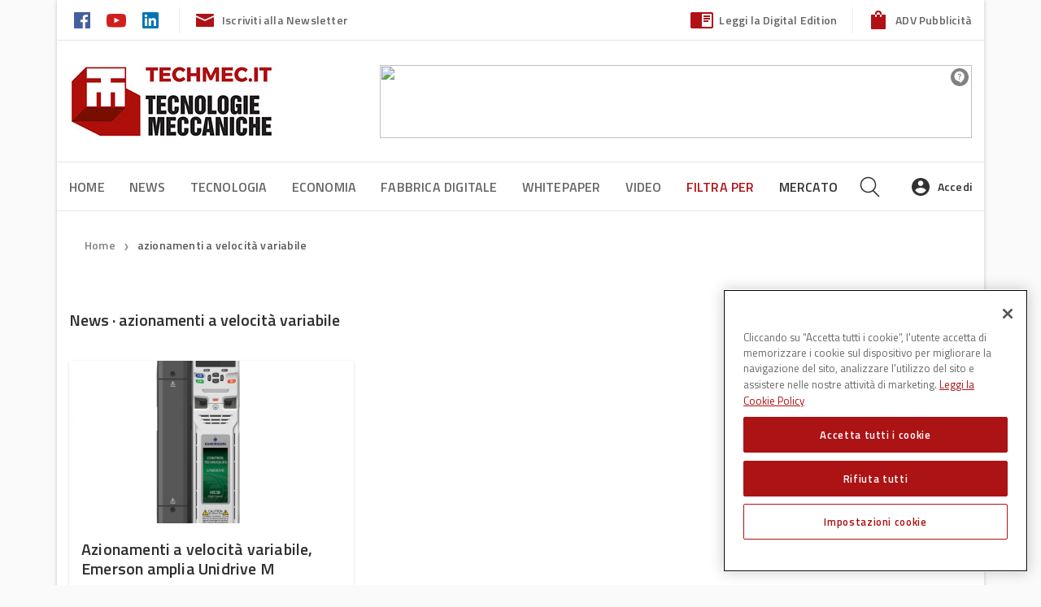

--- FILE ---
content_type: text/css
request_url: https://www.techmec.it/wp-content/plugins/dbi-sso/assets/css/dbi-sso-public.css?ver=1.6.4
body_size: 17812
content:
.account aside,.account footer,.account header{display:none}.dbi-sso-profile-shortcode-wrap a{color:rgba(49,49,49,.75);border-bottom:1px solid rgba(49,49,49,.75);text-decoration:none;-moz-transition-property:all;-o-transition-property:all;-webkit-transition-property:all;transition-property:all;-moz-transition-duration:.5s;-o-transition-duration:.5s;-webkit-transition-duration:.5s;transition-duration:.5s;-moz-transition-timing-function:ease-in-out;-o-transition-timing-function:ease-in-out;-webkit-transition-timing-function:ease-in-out;transition-timing-function:ease-in-out;-webkit-backface-visibility:hidden;-moz-backface-visibility:hidden;-ms-backface-visibility:hidden}.dbi-sso-profile-shortcode-wrap a:active,.dbi-sso-profile-shortcode-wrap a:focus,.dbi-sso-profile-shortcode-wrap a:hover{text-decoration:none;color:#00274c;border-color:#00274c}.dbi-sso-btn{width:100%;border:1px solid #000;margin:0;padding:12px 30px;-moz-box-shadow:none;-webkit-box-shadow:none;box-shadow:none;text-shadow:none;-moz-border-radius:3px;-webkit-border-radius:3px;border-radius:3px;line-height:16px;font-size:12px;font-weight:600;letter-spacing:2px;color:#fff;text-transform:uppercase;-moz-transition-property:all;-o-transition-property:all;-webkit-transition-property:all;transition-property:all;-moz-transition-duration:.5s;-o-transition-duration:.5s;-webkit-transition-duration:.5s;transition-duration:.5s;-moz-transition-timing-function:ease-in-out;-o-transition-timing-function:ease-in-out;-webkit-transition-timing-function:ease-in-out;transition-timing-function:ease-in-out;-webkit-backface-visibility:hidden;-moz-backface-visibility:hidden;-ms-backface-visibility:hidden;-moz-appearance:none;-webkit-appearance:none;display:inline-block;text-align:center}.dbi-sso-btn[type=submit]{padding:10px 30px}.dbi-sso-btn.extra-small{font-size:9px;padding:7px 15px;letter-spacing:0}.dbi-sso-btn.small{font-size:10px;padding:9px 20px;letter-spacing:1px}.dbi-sso-btn.pink{background:#ef476f;border-color:#ef476f}.dbi-sso-btn.pink:active,.dbi-sso-btn.pink:focus,.dbi-sso-btn.pink:hover{background:#ff79a1;color:#fff}.dbi-sso-btn.gray{background:#313131;border-color:#313131}.dbi-sso-btn.gray:active,.dbi-sso-btn.gray:focus,.dbi-sso-btn.gray:hover{background:#636363;color:#fff}.dbi-sso-btn.blue{background:#00274c;border-color:#00274c}.dbi-sso-btn.blue:active,.dbi-sso-btn.blue:focus,.dbi-sso-btn.blue:hover{background:#32597e;color:#fff}.dbi-sso-btn.green{background:#47aa6f;border-color:#47aa6f}.dbi-sso-btn.green:active,.dbi-sso-btn.green:focus,.dbi-sso-btn.green:hover{background:#79dca1;color:#fff}.dbi-sso-btn.red{background:#da4036;border-color:#da4036}.dbi-sso-btn.red:active,.dbi-sso-btn.red:focus,.dbi-sso-btn.red:hover{background:#ff7268;color:#fff}.dbi-sso-btn.full{width:100%;display:block;max-width:100%;margin:0 auto}.dbi-sso-btn:active,.dbi-sso-btn:focus,.dbi-sso-btn:hover{text-decoration:none}@media (min-width:768px){.dbi-sso-btn{max-width:200px;width:auto}.dbi-sso-btn.fixed{position:static;width:auto;background:#ef476f;border-color:#ef476f}.dbi-sso-btn.fixed:active,.dbi-sso-btn.fixed:focus,.dbi-sso-btn.fixed:hover{background:#ff79a1}}.dbi-sso-modal a,.dbi-sso-modal abbr,.dbi-sso-modal acronym,.dbi-sso-modal address,.dbi-sso-modal applet,.dbi-sso-modal article,.dbi-sso-modal aside,.dbi-sso-modal audio,.dbi-sso-modal b,.dbi-sso-modal big,.dbi-sso-modal blockquote,.dbi-sso-modal canvas,.dbi-sso-modal caption,.dbi-sso-modal center,.dbi-sso-modal cite,.dbi-sso-modal code,.dbi-sso-modal dd,.dbi-sso-modal del,.dbi-sso-modal details,.dbi-sso-modal dfn,.dbi-sso-modal div,.dbi-sso-modal dl,.dbi-sso-modal dt,.dbi-sso-modal em,.dbi-sso-modal embed,.dbi-sso-modal fieldset,.dbi-sso-modal figcaption,.dbi-sso-modal figure,.dbi-sso-modal footer,.dbi-sso-modal form,.dbi-sso-modal h1,.dbi-sso-modal h2,.dbi-sso-modal h3,.dbi-sso-modal h4,.dbi-sso-modal h5,.dbi-sso-modal h6,.dbi-sso-modal header,.dbi-sso-modal hgroup,.dbi-sso-modal i,.dbi-sso-modal iframe,.dbi-sso-modal img,.dbi-sso-modal ins,.dbi-sso-modal kbd,.dbi-sso-modal label,.dbi-sso-modal legend,.dbi-sso-modal li,.dbi-sso-modal mark,.dbi-sso-modal menu,.dbi-sso-modal nav,.dbi-sso-modal object,.dbi-sso-modal ol,.dbi-sso-modal output,.dbi-sso-modal p,.dbi-sso-modal pre,.dbi-sso-modal q,.dbi-sso-modal ruby,.dbi-sso-modal s,.dbi-sso-modal samp,.dbi-sso-modal section,.dbi-sso-modal small,.dbi-sso-modal span,.dbi-sso-modal strike,.dbi-sso-modal strong,.dbi-sso-modal sub,.dbi-sso-modal summary,.dbi-sso-modal sup,.dbi-sso-modal table,.dbi-sso-modal tbody,.dbi-sso-modal td,.dbi-sso-modal tfoot,.dbi-sso-modal th,.dbi-sso-modal thead,.dbi-sso-modal time,.dbi-sso-modal tr,.dbi-sso-modal tt,.dbi-sso-modal u,.dbi-sso-modal ul,.dbi-sso-modal var,.dbi-sso-modal video{margin:0;padding:0;border:0;font:inherit;font-size:100%;vertical-align:baseline}.dbi-sso-modal table{border-collapse:collapse;border-spacing:0}.dbi-sso-modal caption,.dbi-sso-modal td,.dbi-sso-modal th{text-align:left;font-weight:400;vertical-align:middle}.dbi-sso-modal blockquote,.dbi-sso-modal q{quotes:none}.dbi-sso-modal blockquote:after,.dbi-sso-modal blockquote:before,.dbi-sso-modal q:after,.dbi-sso-modal q:before{content:"";content:none}.dbi-sso-modal a img{border:none}.dbi-sso-modal article,.dbi-sso-modal aside,.dbi-sso-modal details,.dbi-sso-modal figcaption,.dbi-sso-modal figure,.dbi-sso-modal footer,.dbi-sso-modal header,.dbi-sso-modal hgroup,.dbi-sso-modal menu,.dbi-sso-modal nav,.dbi-sso-modal section,.dbi-sso-modal summary{display:block}.fade{opacity:0;-webkit-transition:opacity .15s linear;-o-transition:opacity .15s linear;transition:opacity .15s linear}.fade.in{opacity:1}.collapse{display:none}.collapse.in{display:block}tr.collapse.in{display:table-row}tbody.collapse.in{display:table-row-group}.collapsing{position:relative;height:0;overflow:hidden;-webkit-transition:height .35s ease;-o-transition:height .35s ease;transition:height .35s ease}.dbi-sso-modal{position:fixed;top:0;right:0;bottom:0;left:0;z-index:1050;display:none;overflow:hidden;outline:0}.dbi-sso-modal .modal-open{overflow:hidden}.dbi-sso-modal .modal{display:none;overflow:hidden;position:fixed;top:0;right:0;bottom:0;left:0;z-index:1050;-webkit-overflow-scrolling:touch;outline:0}.dbi-sso-modal .modal.fade .modal-dialog{-webkit-transform:translate3d(0,-25%,0);transform:translate3d(0,-25%,0);-webkit-transition:-webkit-transform .3s ease-out;-moz-transition:-moz-transform .3s ease-out;-o-transition:-o-transform .3s ease-out;transition:transform .3s ease-out}.dbi-sso-modal .modal.in .modal-dialog{-webkit-transform:translate3d(0,0,0);transform:translate3d(0,0,0)}.dbi-sso-modal .modal-open .modal{overflow-x:hidden;overflow-y:auto}.dbi-sso-modal .modal-dialog{position:relative;width:auto;margin:10px}.dbi-sso-modal .modal-content{position:relative;background-color:#fff;border:1px solid #999;border:1px solid rgba(0,0,0,.2);border-radius:0;-webkit-box-shadow:0 3px 9px rgba(0,0,0,.5);box-shadow:0 3px 9px rgba(0,0,0,.5);background-clip:padding-box;outline:0}.dbi-sso-modal .modal-backdrop{position:fixed;top:0;right:0;bottom:0;left:0;z-index:1040;background-color:#000}.dbi-sso-modal .modal-backdrop.fade{opacity:0}.dbi-sso-modal .modal-backdrop.in{opacity:.5}.dbi-sso-modal .modal-header{padding:15px;border-bottom:1px solid #e5e5e5;min-height:16.42857143px}.dbi-sso-modal .modal-header .close{margin-top:-2px}.dbi-sso-modal .modal-title{margin:0;line-height:1.42857143}.dbi-sso-modal .modal-body{position:relative;padding:15px}.dbi-sso-modal .modal-footer{padding:15px;text-align:right;border-top:1px solid #e5e5e5}.dbi-sso-modal .modal-footer:after,.dbi-sso-modal .modal-footer:before{content:" ";display:table}.dbi-sso-modal .modal-footer:after{clear:both}.dbi-sso-modal .modal-footer .btn+.btn{margin-left:5px;margin-bottom:0}.dbi-sso-modal .modal-footer .btn-group .btn+.btn{margin-left:-1px}.dbi-sso-modal .modal-footer .btn-block+.btn-block{margin-left:0}.dbi-sso-modal .modal-scrollbar-measure{position:absolute;top:-9999px;width:50px;height:50px;overflow:scroll}@media (min-width:768px){.dbi-sso-modal .modal-dialog{width:600px;margin:30px auto}.dbi-sso-modal .modal-content{-webkit-box-shadow:0 5px 15px rgba(0,0,0,.5);box-shadow:0 5px 15px rgba(0,0,0,.5)}.dbi-sso-modal .modal-sm{width:300px}}@media (min-width:992px){.dbi-sso-modal .modal-lg{width:900px}}.dbi-sso-modal{background:#fafafa;font-family:"Helvetica Neue",Helvetica,sans-serif}.dbi-sso-modal button,.dbi-sso-modal input,.dbi-sso-modal select,.dbi-sso-modal textarea{font-family:"Helvetica Neue",Helvetica,sans-serif}.dbi-sso-modal a{color:#313131}.dbi-sso-modal .modal-content{border:0;margin:0;padding:294px 15px 30px 15px;position:relative;-webkit-box-shadow:0 1px 6px 0 rgba(0,0,0,.1);box-shadow:0 1px 6px 0 rgba(0,0,0,.1);-moz-border-radius:2px;-webkit-border-radius:2px;border-radius:2px}.dbi-sso-modal p{width:100%;height:auto;margin-top:0;margin-bottom:15px}.dbi-sso-modal p:after,.dbi-sso-modal p:before{content:" ";display:table}.dbi-sso-modal p:after{clear:both}.dbi-sso-modal p:last-child{margin-bottom:0}.dbi-sso-modal label{font-size:12px;font-weight:500;color:rgba(49,49,49,.75);text-transform:uppercase}.dbi-sso-modal input[type=password],.dbi-sso-modal input[type=text]{height:40px;border:1px solid rgba(0,0,0,.25);margin:5px 0 0 0;padding:0 10px;background:0 0;-moz-border-radius:2px;-webkit-border-radius:2px;border-radius:2px;-webkit-box-shadow:none;box-shadow:none;font-size:14px;font-weight:400;color:#313131}.dbi-sso-modal input[type=password].parsley-success,.dbi-sso-modal input[type=text].parsley-success{background:url(../img/noline-ICN-form-valid.svg) transparent;background-position:calc(100% - 10px) center;background-repeat:no-repeat;background-size:15px}.dbi-sso-modal input[type=password].parsley-error,.dbi-sso-modal input[type=text].parsley-error{background:url(../img/noline-ICN-form-invalid.svg) transparent;background-position:calc(100% - 10px) center;background-repeat:no-repeat;background-size:15px}.dbi-sso-modal input[type=checkbox]{background:0 0;-webkit-box-shadow:none;box-shadow:none}.dbi-sso-modal .parsley-errors-list{border:0;margin:5px 0 0 0;padding:0;list-style:none;list-style-type:none}.dbi-sso-modal .parsley-errors-list li{font-size:12px;font-weight:400;color:#f93f2d;text-align:left;text-transform:none}.dbi-sso-modal-newsletter{background:#fff;font-family:"Helvetica Neue",Helvetica,sans-serif}.dbi-sso-modal-newsletter .dbi-sso-modal-content,.dbi-sso-modal-newsletter .dbi-sso-modal-dialog{width:100%!important;max-width:none;height:auto;border:0;margin:70px 0 0 0;padding:0;background:#fff;-moz-transform:none!important;-ms-transform:none!important;-webkit-transform:none!important;transform:none!important;-moz-border-radius:none;-webkit-border-radius:none;border-radius:none;-webkit-box-shadow:none;box-shadow:none;text-align:left}.dbi-sso-modal-newsletter .dbi-sso-modal-content .dbi-sso-modal-header{width:100%;height:50px!important;border-bottom:none;margin:0;padding:15px;position:relative;box-sizing:border-box;background:#fafafa}.dbi-sso-modal-newsletter .dbi-sso-modal-content .dbi-sso-modal-header a{display:inline-block;vertical-align:middle;font-size:14px;font-weight:500;color:rgba(49,49,49,.5)}.dbi-sso-modal-newsletter .dbi-sso-modal-content .dbi-sso-modal-header a:first-child{margin-right:30px}.dbi-sso-modal-newsletter .dbi-sso-modal-content .dbi-sso-modal-header a.close{position:absolute;width:18px;height:18px;display:block;top:15px;right:15px;background:url(../img/noline-ICN-close.svg);background-repeat:no-repeat;-moz-background-size:cover!important;-o-background-size:cover!important;-webkit-background-size:cover!important;background-size:cover!important;opacity:1;margin-top:0}.dbi-sso-modal-newsletter .dbi-sso-modal-body{width:100%;height:auto;border:0;margin:0;padding:15px 15px 30px 15px}.dbi-sso-modal-newsletter .dbi-sso-modal-body>.message.register,.dbi-sso-modal-newsletter .dbi-sso-modal-body>h1{display:none}.dbi-sso-modal-newsletter .dbi-sso-modal-body #backtoblog,.dbi-sso-modal-newsletter .dbi-sso-modal-body #nav,.dbi-sso-modal-newsletter .dbi-sso-modal-body .forgetmenot{display:none}.dbi-sso-modal-newsletter .dbi-sso-modal-body #login_error,.dbi-sso-modal-newsletter .dbi-sso-modal-body .message{width:calc(100% - 30px);margin:15px;background:#fafafa;box-sizing:border-box;-webkit-box-shadow:none;box-shadow:none;font-size:12px;font-weight:400;color:rgba(49,49,49,.75)}.dbi-sso-modal-newsletter .dbi-sso-modal-body p{width:100%;height:auto;margin-top:0;margin-bottom:15px}.dbi-sso-modal-newsletter .dbi-sso-modal-body p:after,.dbi-sso-modal-newsletter .dbi-sso-modal-body p:before{content:" ";display:table}.dbi-sso-modal-newsletter .dbi-sso-modal-body p:after{clear:both}.dbi-sso-modal-newsletter .dbi-sso-modal-body p:last-child{margin-bottom:0}.dbi-sso-modal-newsletter .dbi-sso-modal-body label{font-size:12px;font-weight:500;color:rgba(49,49,49,.75);text-transform:uppercase}.dbi-sso-modal-newsletter .dbi-sso-modal-body input[type=email],.dbi-sso-modal-newsletter .dbi-sso-modal-body input[type=password],.dbi-sso-modal-newsletter .dbi-sso-modal-body input[type=text]{width:100%;height:40px;border:1px solid rgba(0,0,0,.25);margin:5px 0 0 0;padding:0 10px;background:0 0;-moz-border-radius:2px;-webkit-border-radius:2px;border-radius:2px;-webkit-box-shadow:none;box-shadow:none;font-size:14px;font-weight:400;color:#313131}.dbi-sso-modal-newsletter .dbi-sso-modal-body input[type=email].parsley-success,.dbi-sso-modal-newsletter .dbi-sso-modal-body input[type=password].parsley-success,.dbi-sso-modal-newsletter .dbi-sso-modal-body input[type=text].parsley-success{background:url(../img/noline-ICN-form-valid.svg) transparent;background-position:calc(100% - 10px) center;background-repeat:no-repeat;background-size:15px}.dbi-sso-modal-newsletter .dbi-sso-modal-body input[type=email].parsley-error,.dbi-sso-modal-newsletter .dbi-sso-modal-body input[type=password].parsley-error,.dbi-sso-modal-newsletter .dbi-sso-modal-body input[type=text].parsley-error{background:url(../img/noline-ICN-form-invalid.svg) transparent;background-position:calc(100% - 10px) center;background-repeat:no-repeat;background-size:15px}.dbi-sso-modal-newsletter .dbi-sso-modal-body textarea{width:100%;height:100px;border:1px solid rgba(0,0,0,.25);margin:5px 0 0 0;padding:0 10px;background:0 0;-moz-border-radius:2px;-webkit-border-radius:2px;border-radius:2px;-webkit-box-shadow:none;box-shadow:none;font-size:14px;font-weight:400;color:#313131}.dbi-sso-modal-newsletter .dbi-sso-modal-body textarea.parsley-success{background:url(../img/noline-ICN-form-valid.svg) transparent;background-position:calc(100% - 10px) center;background-repeat:no-repeat;background-size:15px}.dbi-sso-modal-newsletter .dbi-sso-modal-body textarea.parsley-error{background:url(../img/noline-ICN-form-invalid.svg) transparent;background-position:calc(100% - 10px) center;background-repeat:no-repeat;background-size:15px}.dbi-sso-modal-newsletter .dbi-sso-modal-body input[type=checkbox]{width:18px;height:18px;border:1px solid #989898;margin:0;position:relative;background:0 0;box-sizing:border-box;float:right;outline:0;-webkit-box-shadow:none;box-shadow:none;-moz-appearance:none;-webkit-appearance:none;-moz-border-radius:2px;-webkit-border-radius:2px;border-radius:2px;font-size:13px;line-height:1.1}.dbi-sso-modal-newsletter .dbi-sso-modal-body input[type=checkbox]:after,.dbi-sso-modal-newsletter .dbi-sso-modal-body input[type=checkbox]:before{content:" ";display:table}.dbi-sso-modal-newsletter .dbi-sso-modal-body input[type=checkbox]:after{clear:both}.dbi-sso-modal-newsletter .dbi-sso-modal-body input[type=checkbox]:before{content:"\f147";display:inline-block;vertical-align:middle;position:relative;margin-top:-3px;margin-left:-4px;z-index:2;font:400 22px/1 dashicons!important;color:#fff;opacity:0}.dbi-sso-modal-newsletter .dbi-sso-modal-body input[type=checkbox]:after{content:"";display:block;position:absolute;width:100%;height:100%;top:0;left:0;z-index:1;background:#47aa6f;pointer-events:none;opacity:0}.dbi-sso-modal-newsletter .dbi-sso-modal-body input[type=checkbox]:checked:before{opacity:1}.dbi-sso-modal-newsletter .dbi-sso-modal-body input[type=checkbox]:checked:after{opacity:1}.dbi-sso-modal-newsletter .dbi-sso-modal-body input[type=submit]{width:100%;height:50px;border:0;margin:0;padding:15px;background:#00274c;-moz-border-radius:2px;-webkit-border-radius:2px;border-radius:2px;-webkit-box-shadow:none;box-shadow:none;text-shadow:none;line-height:20px;font-family:"Avenir Next";font-size:12px;font-weight:600;color:#fff;text-transform:uppercase;outline:0;border:1px solid #00274c}.dbi-sso-modal-newsletter .dbi-sso-modal-body input[type=submit]:active,.dbi-sso-modal-newsletter .dbi-sso-modal-body input[type=submit]:focus,.dbi-sso-modal-newsletter .dbi-sso-modal-body input[type=submit]:hover{border:0;outline:0;-webkit-box-shadow:none;box-shadow:none;text-shadow:none;background:#32597e}.dbi-sso-modal-newsletter .dbi-sso-modal-body .parsley-errors-list{border:0;margin:5px 0 0 0;padding:0;list-style:none;list-style-type:none}.dbi-sso-modal-newsletter .dbi-sso-modal-body .parsley-errors-list li{font-size:12px;font-weight:400;color:#f93f2d;text-align:left;text-transform:none}.dbi-sso-modal-newsletter .dbi-sso-modal-body .wp-social-login-widget{position:absolute;width:calc(100% - 30px);height:216px;top:0;left:15px}.dbi-sso-modal-newsletter .dbi-sso-modal-body .wp-social-login-widget .wp-social-login-connect-with{border:0;margin:0;padding:0;position:relative;text-align:center}.dbi-sso-modal-newsletter .dbi-sso-modal-body .wp-social-login-widget .wp-social-login-connect-with h5{margin-top:30px;margin-bottom:10px;font-size:24px;font-weight:400;color:#313131}.dbi-sso-modal-newsletter .dbi-sso-modal-body .wp-social-login-widget .wp-social-login-connect-with h6{margin-top:10px;margin-bottom:30px;font-size:14px;font-weight:400;color:rgba(49,49,49,.5)}.dbi-sso-modal-newsletter .dbi-sso-modal-body .wp-social-login-widget .wp-social-login-provider-list{border:0;margin:0;padding:0;position:relative;text-align:center}.dbi-sso-modal-newsletter .dbi-sso-modal-body .wp-social-login-widget .wp-social-login-provider-list a{width:100%;height:50px;display:block;border:0;margin:0;padding:15px;box-sizing:border-box;-moz-border-radius:2px;-webkit-border-radius:2px;border-radius:2px}.dbi-sso-modal-newsletter .dbi-sso-modal-body .wp-social-login-widget .wp-social-login-provider-list a.wp-social-login-provider-facebook{margin-top:0;margin-bottom:10px;background:#4460a0}.dbi-sso-modal-newsletter .dbi-sso-modal-body .wp-social-login-widget .wp-social-login-provider-list a.wp-social-login-provider-facebook span:before{width:32px;height:32px;margin-top:-6px;background:url(../img/noline-ICN-social-facebook.svg);-moz-background-size:cover!important;-o-background-size:cover!important;-webkit-background-size:cover!important;background-size:cover!important}.dbi-sso-modal-newsletter .dbi-sso-modal-body .wp-social-login-widget .wp-social-login-provider-list a.wp-social-login-provider-google{margin-top:10px;margin-bottom:0;background:#f93f2d}.dbi-sso-modal-newsletter .dbi-sso-modal-body .wp-social-login-widget .wp-social-login-provider-list a.wp-social-login-provider-google span:before{width:32px;height:32px;margin-top:-6px;background:url(../img/noline-ICN-social-google.svg);-moz-background-size:cover!important;-o-background-size:cover!important;-webkit-background-size:cover!important;background-size:cover!important}.dbi-sso-modal-newsletter .dbi-sso-modal-body .wp-social-login-widget .wp-social-login-provider-list a span{display:inline-block;font-size:14px;font-weight:500;color:#fff}.dbi-sso-modal-newsletter .dbi-sso-modal-body .wp-social-login-widget .wp-social-login-provider-list a span:before{content:"";display:block;margin-left:0;margin-right:15px;float:left}.dbi-sso-modal-newsletter .dbi-sso-modal-body .dbi-sso-separator{position:absolute;width:calc(100% - 30px);height:78px;top:216px;left:15px;text-align:center}.dbi-sso-modal-newsletter .dbi-sso-modal-body .dbi-sso-separator .separator-line{width:100%;height:2px;position:absolute;top:50%;left:0;margin-top:-1px;margin-left:0;background:#d8d8d8}.dbi-sso-modal-newsletter .dbi-sso-modal-body .dbi-sso-separator .separator-text{width:auto;height:auto;position:relative;display:inline-block;margin:30px 0;padding:0 15px;background:#fff;font-size:12px;font-weight:400;color:rgba(49,49,49,.5);text-transform:uppercase}@media (min-width:768px){.dbi-sso-modal-newsletter .dbi-sso-modal-body input[type=submit]{width:auto;min-width:100px;max-width:50%;height:40px;float:right;line-height:1}}.dbi-sso-modal-newsletter .dbi-sso-modal-body .dbi-sso-profile-shortcode-wrap a{color:rgba(49,49,49,.75);border-bottom:1px solid rgba(49,49,49,.75);text-decoration:none;-webkit-transition-property:all;transition-property:all;-webkit-transition-duration:.5s;transition-duration:.5s;-webkit-transition-timing-function:ease-in-out;transition-timing-function:ease-in-out;-webkit-backface-visibility:hidden;-moz-backface-visibility:hidden;-ms-backface-visibility:hidden}.dbi-sso-modal-newsletter .dbi-sso-modal-body .dbi-sso-profile-shortcode-wrap a:active,.dbi-sso-modal-newsletter .dbi-sso-modal-body .dbi-sso-profile-shortcode-wrap a:focus,.dbi-sso-modal-newsletter .dbi-sso-modal-body .dbi-sso-profile-shortcode-wrap a:hover{text-decoration:none;color:#00274c;border-color:#00274c}.dbi-sso-modal-newsletter .dbi-sso-modal-body .dbi-sso-modal-intro{border:0;margin:0;padding:0;position:relative;text-align:center}.dbi-sso-modal-newsletter .dbi-sso-modal-body .dbi-sso-modal-intro h5{height:18px;line-height:18px;margin-top:15px;margin-bottom:10px;font-size:24px;font-weight:400;color:#313131;text-transform:none;letter-spacing:0}.dbi-sso-modal-newsletter .dbi-sso-modal-body .dbi-sso-modal-intro h6{height:18px;line-height:18px;margin-top:10px;margin-bottom:30px;font-size:14px;font-weight:400;color:rgba(49,49,49,.5);letter-spacing:0}.dbi-sso-modal-newsletter .dbi-sso-modal-body #dbi-sso-modal-newsletter-form{text-align:left}.dbi-sso-modal-newsletter .dbi-sso-modal-body #dbi-sso-modal-newsletter-form .form-group{width:100%;height:auto;margin-top:0;margin-bottom:15px}.dbi-sso-modal-newsletter .dbi-sso-modal-body #dbi-sso-modal-newsletter-form .form-group:after,.dbi-sso-modal-newsletter .dbi-sso-modal-body #dbi-sso-modal-newsletter-form .form-group:before{content:" ";display:table}.dbi-sso-modal-newsletter .dbi-sso-modal-body #dbi-sso-modal-newsletter-form .form-group:after{clear:both}.dbi-sso-modal-newsletter .dbi-sso-modal-body #dbi-sso-modal-newsletter-form .form-group:last-child{margin-top:60px;margin-bottom:0}.dbi-sso-modal-newsletter .dbi-sso-modal-body #dbi-sso-modal-newsletter-form .form-group:nth-child(4){border-top:1px solid rgba(0,0,0,.1);border-bottom:1px solid rgba(0,0,0,.1);margin-top:30px;margin-bottom:0;padding:15px 0}.dbi-sso-modal-newsletter .dbi-sso-modal-body #dbi-sso-modal-newsletter-form .form-group:nth-child(4) label{margin-left:7.5px;font-size:12px;font-weight:400;color:rgba(49,49,49,.75);text-transform:none}.dbi-sso-modal-newsletter .dbi-sso-modal-body #dbi-sso-modal-newsletter-form .form-group:nth-child(4) input{margin-left:-7.5px;margin-right:7.5px;float:left}.dbi-sso-modal-newsletter .dbi-sso-modal-body #dbi-sso-modal-newsletter-form a{color:#2196f3;text-decoration:none;border-bottom:1px solid #2196f3}.dbi-sso-modal-newsletter .dbi-sso-modal-body #dbi-sso-modal-newsletter-form a:active,.dbi-sso-modal-newsletter .dbi-sso-modal-body #dbi-sso-modal-newsletter-form a:focus,.dbi-sso-modal-newsletter .dbi-sso-modal-body #dbi-sso-modal-newsletter-form a:hover{color:#53c8ff;border-bottom:#53c8ff}.dbi-sso-modal-newsletter .dbi-sso-modal-newsletter-alert-allgood,.dbi-sso-modal-newsletter .dbi-sso-modal-newsletter-alert-error,.dbi-sso-modal-newsletter .dbi-sso-modal-newsletter-alert-existing-user{-webkit-transition-property:all;transition-property:all;-webkit-transition-duration:.5s;transition-duration:.5s;-webkit-transition-timing-function:ease-in-out;transition-timing-function:ease-in-out;-webkit-backface-visibility:hidden;-moz-backface-visibility:hidden;-ms-backface-visibility:hidden;margin-top:15px;color:#313131;font-size:14px;padding:10px 15px;font-weight:600;background:#fafafa;border-left:3px solid;opacity:1;pointer-events:auto;position:relative}.dbi-sso-modal-newsletter .dbi-sso-modal-newsletter-alert-allgood a,.dbi-sso-modal-newsletter .dbi-sso-modal-newsletter-alert-error a,.dbi-sso-modal-newsletter .dbi-sso-modal-newsletter-alert-existing-user a{color:#2196f3;text-decoration:none;border:none}.dbi-sso-modal-newsletter .dbi-sso-modal-newsletter-alert-allgood.is-hidden,.dbi-sso-modal-newsletter .dbi-sso-modal-newsletter-alert-error.is-hidden,.dbi-sso-modal-newsletter .dbi-sso-modal-newsletter-alert-existing-user.is-hidden{opacity:0;pointer-events:none;position:absolute}.dbi-sso-modal-newsletter .dbi-sso-modal-newsletter-alert-allgood{border-color:#47aa6f}.dbi-sso-modal-newsletter .dbi-sso-modal-newsletter-alert-error{border-color:#da4036}.dbi-sso-modal-newsletter .dbi-sso-modal-newsletter-alert-existing-user{border-color:#2196f3}@media (min-width:768px){.dbi-sso-modal-newsletter{background:#fafafa}.dbi-sso-modal-newsletter .dbi-sso-modal-dialog{max-width:380px;margin:7.5vh auto;background:0 0}.dbi-sso-modal-newsletter .dbi-sso-modal-header{border-bottom:0}.dbi-sso-modal-newsletter .dbi-sso-modal-header a{position:relative}.dbi-sso-modal-newsletter .dbi-sso-modal-header a:first-child:after,.dbi-sso-modal-newsletter .dbi-sso-modal-header a:first-child:before{content:"";display:block;position:absolute;bottom:0;left:50%;margin-bottom:-15px;margin-left:-10px;width:0;height:0;border-style:solid;border-width:0 10px 10px 10px;border-color:transparent transparent #fff transparent;pointer-events:none;z-index:2}.dbi-sso-modal-newsletter .dbi-sso-modal-header a:first-child:before{margin-bottom:-14px;border-bottom-color:rgba(0,0,0,.05)}.dbi-sso-modal-newsletter .dbi-sso-modal-body{background:#fff;-webkit-box-shadow:0 1px 6px 0 rgba(0,0,0,.1);box-shadow:0 1px 6px 0 rgba(0,0,0,.1)}.dbi-sso-modal-newsletter .dbi-sso-modal-body:after,.dbi-sso-modal-newsletter .dbi-sso-modal-body:before{content:" ";display:table}.dbi-sso-modal-newsletter .dbi-sso-modal-body:after{clear:both}.dbi-sso-modal-newsletter .dbi-sso-modal-body #dbi-sso-modal-newsletter-form .form-group:nth-child(4){border:0;padding:0}.dbi-sso-modal-newsletter .dbi-sso-modal-body #dbi-sso-modal-newsletter-form .form-group:nth-child(4){margin-top:30px;margin-bottom:-10px}.dbi-sso-modal-newsletter .dbi-sso-modal-body #dbi-sso-modal-newsletter-form .form-group:last-child{margin-top:40px}}.dbi-sso-modal-offline{background:#fff;font-family:"Helvetica Neue",Helvetica,sans-serif}.dbi-sso-modal-offline .dbi-sso-modal-content,.dbi-sso-modal-offline .dbi-sso-modal-dialog{width:100%;max-width:none;height:auto;border:0;margin:0;padding:0;background:#fff;-moz-transform:none!important;-ms-transform:none!important;-webkit-transform:none!important;transform:none!important;-moz-border-radius:none;-webkit-border-radius:none;border-radius:none;-webkit-box-shadow:none;box-shadow:none}.dbi-sso-modal-offline .dbi-sso-modal-header{width:100%;height:52px;border-bottom:1px solid #d8d8d8;margin:0;padding:15px;position:relative;box-sizing:border-box;background:#fafafa}.dbi-sso-modal-offline .dbi-sso-modal-header a{display:inline-block;vertical-align:middle;font-size:14px;font-weight:500;color:rgba(49,49,49,.5)}.dbi-sso-modal-offline .dbi-sso-modal-header a.close{position:absolute;width:18px;height:18px;display:block;top:15px;right:15px;background:url(../img/noline-ICN-close.svg);background-repeat:no-repeat;-moz-background-size:cover!important;-o-background-size:cover!important;-webkit-background-size:cover!important;background-size:cover!important;opacity:1;margin-top:0}.dbi-sso-modal-offline .dbi-sso-modal-body{width:100%;height:auto;border:0;margin:0;padding:15px 15px 30px 15px}.dbi-sso-modal-offline .dbi-sso-modal-body>.message.register,.dbi-sso-modal-offline .dbi-sso-modal-body>h1{display:none}.dbi-sso-modal-offline .dbi-sso-modal-body #backtoblog,.dbi-sso-modal-offline .dbi-sso-modal-body #nav,.dbi-sso-modal-offline .dbi-sso-modal-body .forgetmenot{display:none}.dbi-sso-modal-offline .dbi-sso-modal-body #login_error,.dbi-sso-modal-offline .dbi-sso-modal-body .message{width:calc(100% - 30px);margin:15px;background:#fafafa;box-sizing:border-box;-webkit-box-shadow:none;box-shadow:none;font-size:12px;font-weight:400;color:rgba(49,49,49,.75)}.dbi-sso-modal-offline .dbi-sso-modal-body p{width:100%;height:auto;margin-top:0;margin-bottom:15px}.dbi-sso-modal-offline .dbi-sso-modal-body p:after,.dbi-sso-modal-offline .dbi-sso-modal-body p:before{content:" ";display:table}.dbi-sso-modal-offline .dbi-sso-modal-body p:after{clear:both}.dbi-sso-modal-offline .dbi-sso-modal-body p:last-child{margin-bottom:0}.dbi-sso-modal-offline .dbi-sso-modal-body label{font-size:12px;font-weight:500;color:rgba(49,49,49,.75);text-transform:uppercase}.dbi-sso-modal-offline .dbi-sso-modal-body input[type=email],.dbi-sso-modal-offline .dbi-sso-modal-body input[type=password],.dbi-sso-modal-offline .dbi-sso-modal-body input[type=text]{width:100%;height:40px;border:1px solid rgba(0,0,0,.25);margin:5px 0 0 0;padding:0 10px;background:0 0;-moz-border-radius:2px;-webkit-border-radius:2px;border-radius:2px;-webkit-box-shadow:none;box-shadow:none;font-size:14px;font-weight:400;color:#313131}.dbi-sso-modal-offline .dbi-sso-modal-body input[type=email].parsley-success,.dbi-sso-modal-offline .dbi-sso-modal-body input[type=password].parsley-success,.dbi-sso-modal-offline .dbi-sso-modal-body input[type=text].parsley-success{background:url(../img/noline-ICN-form-valid.svg) transparent;background-position:calc(100% - 10px) center;background-repeat:no-repeat;background-size:15px}.dbi-sso-modal-offline .dbi-sso-modal-body input[type=email].parsley-error,.dbi-sso-modal-offline .dbi-sso-modal-body input[type=password].parsley-error,.dbi-sso-modal-offline .dbi-sso-modal-body input[type=text].parsley-error{background:url(../img/noline-ICN-form-invalid.svg) transparent;background-position:calc(100% - 10px) center;background-repeat:no-repeat;background-size:15px}.dbi-sso-modal-offline .dbi-sso-modal-body textarea{width:100%;height:100px;border:1px solid rgba(0,0,0,.25);margin:5px 0 0 0;padding:0 10px;background:0 0;-moz-border-radius:2px;-webkit-border-radius:2px;border-radius:2px;-webkit-box-shadow:none;box-shadow:none;font-size:14px;font-weight:400;color:#313131}.dbi-sso-modal-offline .dbi-sso-modal-body textarea.parsley-success{background:url(../img/noline-ICN-form-valid.svg) transparent;background-position:calc(100% - 10px) center;background-repeat:no-repeat;background-size:15px}.dbi-sso-modal-offline .dbi-sso-modal-body textarea.parsley-error{background:url(../img/noline-ICN-form-invalid.svg) transparent;background-position:calc(100% - 10px) center;background-repeat:no-repeat;background-size:15px}.dbi-sso-modal-offline .dbi-sso-modal-body input[type=checkbox]{width:18px;height:18px;border:1px solid #989898;margin:0;position:relative;background:0 0;box-sizing:border-box;float:right;outline:0;-webkit-box-shadow:none;box-shadow:none;-moz-appearance:none;-webkit-appearance:none;-moz-border-radius:2px;-webkit-border-radius:2px;border-radius:2px;font-size:13px;line-height:1.1}.dbi-sso-modal-offline .dbi-sso-modal-body input[type=checkbox]:after,.dbi-sso-modal-offline .dbi-sso-modal-body input[type=checkbox]:before{content:" ";display:table}.dbi-sso-modal-offline .dbi-sso-modal-body input[type=checkbox]:after{clear:both}.dbi-sso-modal-offline .dbi-sso-modal-body input[type=checkbox]:before{content:"\f147";display:inline-block;vertical-align:middle;position:relative;margin-top:-3px;margin-left:-4px;z-index:2;font:400 22px/1 dashicons!important;color:#fff;opacity:0}.dbi-sso-modal-offline .dbi-sso-modal-body input[type=checkbox]:after{content:"";display:block;position:absolute;width:100%;height:100%;top:0;left:0;z-index:1;background:#47aa6f;pointer-events:none;opacity:0}.dbi-sso-modal-offline .dbi-sso-modal-body input[type=checkbox]:checked:before{opacity:1}.dbi-sso-modal-offline .dbi-sso-modal-body input[type=checkbox]:checked:after{opacity:1}.dbi-sso-modal-offline .dbi-sso-modal-body input[type=submit]{width:100%;height:50px;border:0;margin:0;padding:15px;background:#00274c;-moz-border-radius:2px;-webkit-border-radius:2px;border-radius:2px;-webkit-box-shadow:none;box-shadow:none;text-shadow:none;line-height:20px;font-family:"Avenir Next";font-size:12px;font-weight:600;color:#fff;text-transform:uppercase;outline:0;border:1px solid #00274c}.dbi-sso-modal-offline .dbi-sso-modal-body input[type=submit]:active,.dbi-sso-modal-offline .dbi-sso-modal-body input[type=submit]:focus,.dbi-sso-modal-offline .dbi-sso-modal-body input[type=submit]:hover{border:0;outline:0;-webkit-box-shadow:none;box-shadow:none;text-shadow:none;background:#32597e}.dbi-sso-modal-offline .dbi-sso-modal-body .parsley-errors-list{border:0;margin:5px 0 0 0;padding:0;list-style:none;list-style-type:none}.dbi-sso-modal-offline .dbi-sso-modal-body .parsley-errors-list li{font-size:12px;font-weight:400;color:#f93f2d;text-align:left;text-transform:none}.dbi-sso-modal-offline .dbi-sso-modal-body .wp-social-login-widget{position:absolute;width:calc(100% - 30px);height:216px;top:0;left:15px}.dbi-sso-modal-offline .dbi-sso-modal-body .wp-social-login-widget .wp-social-login-connect-with{border:0;margin:0;padding:0;position:relative;text-align:center}.dbi-sso-modal-offline .dbi-sso-modal-body .wp-social-login-widget .wp-social-login-connect-with h5{margin-top:30px;margin-bottom:10px;font-size:24px;font-weight:400;color:#313131}.dbi-sso-modal-offline .dbi-sso-modal-body .wp-social-login-widget .wp-social-login-connect-with h6{margin-top:10px;margin-bottom:30px;font-size:14px;font-weight:400;color:rgba(49,49,49,.5)}.dbi-sso-modal-offline .dbi-sso-modal-body .wp-social-login-widget .wp-social-login-provider-list{border:0;margin:0;padding:0;position:relative;text-align:center}.dbi-sso-modal-offline .dbi-sso-modal-body .wp-social-login-widget .wp-social-login-provider-list a{width:100%;height:50px;display:block;border:0;margin:0;padding:15px;box-sizing:border-box;-moz-border-radius:2px;-webkit-border-radius:2px;border-radius:2px}.dbi-sso-modal-offline .dbi-sso-modal-body .wp-social-login-widget .wp-social-login-provider-list a.wp-social-login-provider-facebook{margin-top:0;margin-bottom:10px;background:#4460a0}.dbi-sso-modal-offline .dbi-sso-modal-body .wp-social-login-widget .wp-social-login-provider-list a.wp-social-login-provider-facebook span:before{width:32px;height:32px;margin-top:-6px;background:url(../img/noline-ICN-social-facebook.svg);-moz-background-size:cover!important;-o-background-size:cover!important;-webkit-background-size:cover!important;background-size:cover!important}.dbi-sso-modal-offline .dbi-sso-modal-body .wp-social-login-widget .wp-social-login-provider-list a.wp-social-login-provider-google{margin-top:10px;margin-bottom:0;background:#f93f2d}.dbi-sso-modal-offline .dbi-sso-modal-body .wp-social-login-widget .wp-social-login-provider-list a.wp-social-login-provider-google span:before{width:32px;height:32px;margin-top:-6px;background:url(../img/noline-ICN-social-google.svg);-moz-background-size:cover!important;-o-background-size:cover!important;-webkit-background-size:cover!important;background-size:cover!important}.dbi-sso-modal-offline .dbi-sso-modal-body .wp-social-login-widget .wp-social-login-provider-list a span{display:inline-block;font-size:14px;font-weight:500;color:#fff}.dbi-sso-modal-offline .dbi-sso-modal-body .wp-social-login-widget .wp-social-login-provider-list a span:before{content:"";display:block;margin-left:0;margin-right:15px;float:left}.dbi-sso-modal-offline .dbi-sso-modal-body .dbi-sso-separator{position:absolute;width:calc(100% - 30px);height:78px;top:216px;left:15px;text-align:center}.dbi-sso-modal-offline .dbi-sso-modal-body .dbi-sso-separator .separator-line{width:100%;height:2px;position:absolute;top:50%;left:0;margin-top:-1px;margin-left:0;background:#d8d8d8}.dbi-sso-modal-offline .dbi-sso-modal-body .dbi-sso-separator .separator-text{width:auto;height:auto;position:relative;display:inline-block;margin:30px 0;padding:0 15px;background:#fff;font-size:12px;font-weight:400;color:rgba(49,49,49,.5);text-transform:uppercase}@media (min-width:768px){.dbi-sso-modal-offline .dbi-sso-modal-body input[type=submit]{width:auto;min-width:100px;max-width:50%;height:40px;float:right;line-height:1}}.dbi-sso-modal-offline .dbi-sso-modal-body .dbi-sso-profile-shortcode-wrap a{color:rgba(49,49,49,.75);border-bottom:1px solid rgba(49,49,49,.75);text-decoration:none;-webkit-transition-property:all;transition-property:all;-webkit-transition-duration:.5s;transition-duration:.5s;-webkit-transition-timing-function:ease-in-out;transition-timing-function:ease-in-out;-webkit-backface-visibility:hidden;-moz-backface-visibility:hidden;-ms-backface-visibility:hidden}.dbi-sso-modal-offline .dbi-sso-modal-body .dbi-sso-profile-shortcode-wrap a:active,.dbi-sso-modal-offline .dbi-sso-modal-body .dbi-sso-profile-shortcode-wrap a:focus,.dbi-sso-modal-offline .dbi-sso-modal-body .dbi-sso-profile-shortcode-wrap a:hover{text-decoration:none;color:#00274c;border-color:#00274c}.dbi-sso-modal-offline .dbi-sso-modal-body .dbi-sso-modal-intro{border:0;margin:0;padding:0;position:relative;text-align:center}.dbi-sso-modal-offline .dbi-sso-modal-body .dbi-sso-modal-intro h5{height:18px;line-height:18px;margin-top:15px;margin-bottom:10px;font-size:24px;font-weight:400;color:#313131}.dbi-sso-modal-offline .dbi-sso-modal-body .dbi-sso-modal-intro h6{line-height:18px;margin-top:10px;margin-bottom:0;font-size:14px;font-weight:400;color:rgba(49,49,49,.5)}.dbi-sso-modal-offline .dbi-sso-modal-body #dbi-sso-modal-offline .form-group{width:100%;height:auto;margin-top:0;margin-bottom:15px}.dbi-sso-modal-offline .dbi-sso-modal-body #dbi-sso-modal-offline .form-group:after,.dbi-sso-modal-offline .dbi-sso-modal-body #dbi-sso-modal-offline .form-group:before{content:" ";display:table}.dbi-sso-modal-offline .dbi-sso-modal-body #dbi-sso-modal-offline .form-group:after{clear:both}.dbi-sso-modal-offline .dbi-sso-modal-body #dbi-sso-modal-offline .form-group:last-child{margin-top:60px;margin-bottom:0}.dbi-sso-modal-offline .dbi-sso-modal-body #dbi-sso-modal-offline .form-group:nth-child(4){border-top:1px solid rgba(0,0,0,.1);border-bottom:1px solid rgba(0,0,0,.1);margin-top:30px;margin-bottom:0;padding:15px 0}@media (min-width:768px){.dbi-sso-modal-offline{background:#fafafa}.dbi-sso-modal-offline .dbi-sso-modal-dialog{max-width:380px;margin:7.5vh auto;background:0 0}.dbi-sso-modal-offline .dbi-sso-modal-header{border-bottom:0}.dbi-sso-modal-offline .dbi-sso-modal-header a{position:relative;bottom:21px}.dbi-sso-modal-offline .dbi-sso-modal-header a:first-child:after,.dbi-sso-modal-offline .dbi-sso-modal-header a:first-child:before{content:"";display:block;position:absolute;bottom:0;left:50%;margin-bottom:-16px;margin-left:-10px;width:0;height:0;border-style:solid;border-width:0 10px 10px 10px;border-color:transparent transparent #fff transparent;pointer-events:none;z-index:2}.dbi-sso-modal-offline .dbi-sso-modal-header a:first-child:before{margin-bottom:-15px;border-bottom-color:rgba(0,0,0,.05)}.dbi-sso-modal-offline .dbi-sso-modal-body{background:#fff;-webkit-box-shadow:0 1px 6px 0 rgba(0,0,0,.1);box-shadow:0 1px 6px 0 rgba(0,0,0,.1)}.dbi-sso-modal-offline .dbi-sso-modal-body:after,.dbi-sso-modal-offline .dbi-sso-modal-body:before{content:" ";display:table}.dbi-sso-modal-offline .dbi-sso-modal-body:after{clear:both}.dbi-sso-modal-offline .dbi-sso-modal-body #dbi-sso-modal-offline .form-group:nth-child(4){border:0;padding:0}.dbi-sso-modal-offline .dbi-sso-modal-body #dbi-sso-modal-offline .form-group:nth-child(4) label{margin-left:7.5px;font-size:12px;font-weight:400;color:rgba(49,49,49,.75);text-transform:none}.dbi-sso-modal-offline .dbi-sso-modal-body #dbi-sso-modal-offline .form-group:nth-child(4) input{margin-left:-7.5px;margin-right:7.5px;float:left}.dbi-sso-modal-offline .dbi-sso-modal-body #dbi-sso-modal-offline .form-group:nth-child(4){margin-top:30px;margin-bottom:-10px}.dbi-sso-modal-offline .dbi-sso-modal-body #dbi-sso-modal-offline .form-group:last-child{margin-top:40px}}.dbi-sso-profile-shortcode-wrap .dbi-sso-orders{color:#000;width:100%}.dbi-sso-profile-shortcode-wrap .dbi-sso-orders-inner{color:#000;padding-bottom:50px;padding-top:30px;border-bottom:1px solid #d8d8d8}.dbi-sso-profile-shortcode-wrap .dbi-sso-orders-inner h2{display:block;margin-top:0;margin-bottom:15px;font-size:20px;font-weight:600;color:#313131;float:left}.dbi-sso-profile-shortcode-wrap .dbi-sso-orders-inner .container{padding-bottom:0!important;border:none!important}.dbi-sso-profile-shortcode-wrap .my_account_orders{width:100%;border-collapse:separate;border-spacing:0 1em;border:none}.dbi-sso-profile-shortcode-wrap .my_account_orders thead th{padding:0 20px 00px 20px;color:#313131;font-size:14px;text-transform:uppercase;font-weight:500}.dbi-sso-profile-shortcode-wrap .my_account_orders .order{background:#fff;-webkit-box-shadow:0 1px 5px 1px rgba(0,0,0,.1);box-shadow:0 1px 5px 1px rgba(0,0,0,.1);width:100%;border:none}.dbi-sso-profile-shortcode-wrap .my_account_orders .order td{padding:20px;color:#313131;font-size:15px;border:none;background:#fff}.dbi-sso-profile-shortcode-wrap .my_account_orders .order td.order-actions{text-align:center!important}.dbi-sso-profile-shortcode-wrap .my_account_orders .order td.order-actions .button{margin:0 4px}.dbi-sso-profile-shortcode-wrap .my_account_orders a{color:#2196f3;font-weight:600;-webkit-box-shadow:none;box-shadow:none;margin:0 4px;display:block}.dbi-sso-profile-shortcode-wrap .my_account_orders a:active,.dbi-sso-profile-shortcode-wrap .my_account_orders a:focus,.dbi-sso-profile-shortcode-wrap .my_account_orders a:hover{text-decoration:none;border:none;color:#53c8ff;-webkit-box-shadow:none;box-shadow:none}@media (min-width:768px){.dbi-sso-profile-shortcode-wrap .dbi-sso-orders{width:900px}.dbi-sso-profile-shortcode-wrap .dbi-sso-orders-inner{margin:0 30px}.dbi-sso-profile-shortcode-wrap .dbi-sso-orders-inner h2{margin-bottom:30px}}.dbi-sso-profile-widget{text-align:center}.dbi-sso-profile-widget .dbi-sso-profile-widget-inner{background:#fff;-webkit-box-shadow:0 1px 6px 0 rgba(0,0,0,.1);box-shadow:0 1px 6px 0 rgba(0,0,0,.1);-moz-border-radius:2px;-webkit-border-radius:2px;border-radius:2px}.dbi-sso-profile-widget .dbi-sso-profile-widget-inner-contact{background:#fff;margin-bottom:25px!important}.dbi-sso-profile-widget .profile-image{width:80px;height:80px;display:block;margin:0 auto 15px auto;-moz-border-radius:80px;-webkit-border-radius:80px;border-radius:80px;overflow:hidden;position:relative;top:-28px}.dbi-sso-profile-widget .profile-image:after,.dbi-sso-profile-widget .profile-image:before{content:" ";display:table}.dbi-sso-profile-widget .profile-image:after{clear:both}.dbi-sso-profile-widget .profile-image img{width:100%;height:100%;display:block}.dbi-sso-profile-widget .profile-name{display:block;margin:0 auto 0 auto;font-size:20px;font-weight:600;color:#313131;text-align:center;margin-top:-30px;line-height:1}.dbi-sso-profile-widget .profile-profile{display:block;margin:0 auto 18px auto;font-size:14px;font-weight:500;color:rgba(49,49,49,.75);text-align:center}.dbi-sso-profile-widget .profile-percent{width:100%;height:24px;display:block;margin:0 auto 15px auto;background:url(../img/noline-ICN-form-percent.svg);background-position:center center;background-repeat:no-repeat;background-size:100%}.dbi-sso-profile-widget .profile-more{display:block;margin:0 auto 0 auto;font-size:10px;font-weight:500;color:rgba(49,49,49,.75);text-align:center}.dbi-sso-profile-widget .profile-percent-graphic{margin-bottom:20px;margin-left:15px;margin-right:15px;position:relative;height:16px}.dbi-sso-profile-widget .profile-bar-wrap{width:50%;overflow:hidden;position:absolute;top:5px;height:5px}.dbi-sso-profile-widget .profile-bar-wrap.profile-bar-wrap-1{left:0;padding-right:13px;padding-left:2px}.dbi-sso-profile-widget .profile-bar-wrap.profile-bar-wrap-2{left:50%;padding-left:13px;padding-right:22px}.dbi-sso-profile-widget .profile-bar{width:100%;height:5px;background:#e0e0e0;-moz-border-radius:4px;-webkit-border-radius:4px;border-radius:4px;overflow:hidden}.dbi-sso-profile-widget .profile-bar.slider{background:#ff9800;width:50%;position:absolute;top:0}.dbi-sso-profile-widget .profile-star{position:absolute;top:-4px;width:20px;height:20px}.dbi-sso-profile-widget .profile-star.profile-star-1{left:50%;margin-left:-10px}.dbi-sso-profile-widget .profile-star.profile-star-2{right:0}.dbi-sso-profile-widget .profile-star.half{background:url(../img/noline-ICN-form-star50.svg) no-repeat center center}.dbi-sso-profile-widget .profile-star.half.done{background:url(../img/noline-ICN-form-star50-orange.svg) no-repeat center center}.dbi-sso-profile-widget .profile-star.full{background:url(../img/noline-ICN-form-star100.svg) no-repeat center center}.dbi-sso-profile-widget .profile-star.full.done{background:url(../img/noline-ICN-form-star100-orange.svg) no-repeat center center}.dbi-sso-profile-widget .profile-perks{background:#fafafa;text-align:left}.dbi-sso-profile-widget .profile-perk{color:#000;font-size:14px;padding:20px;padding-left:55px;position:relative}.dbi-sso-profile-widget .profile-perk.is-active{background:rgba(121,220,161,.25)}.dbi-sso-profile-widget .profile-perk-star{position:absolute;top:23px;left:18px;width:20px;height:20px}.dbi-sso-profile-widget .profile-perk-star.half{background:url(../img/noline-ICN-form-star50.svg) no-repeat center center}.dbi-sso-profile-widget .profile-perk-star.full{background:url(../img/noline-ICN-form-star100.svg) no-repeat center center}.dbi-sso-profile-widget .profile-perk-desc{font-size:14px;line-height:1.5}.dbi-sso-profile-widget .profile-perk-title{font-size:18px;font-weight:600}.dbi-sso-profile-widget .dbi-sso-profile-widget-link.dbi-sso-btn{margin:0 auto;margin-top:25px}.dbi-sso-profile-widget .contact-form-parag{margin-top:15px;margin-bottom:15px;font:14px;line-height:1.2;display:inline-block;color:#000}@media (min-width:768px){.dbi-sso-profile-shortcode-wrap .dbi-sso-profile-widget{width:40%;float:right;padding:0 15px}.dbi-sso-profile-shortcode-wrap .dbi-sso-profile-widget .dbi-sso-profile-widget-inner,.dbi-sso-profile-shortcode-wrap .dbi-sso-profile-widget .dbi-sso-profile-widget-inner-contact{max-width:350px;margin:0 auto;margin-top:60px}.dbi-sso-profile-shortcode-wrap .dbi-sso-profile-widget .dbi-sso-profile-widget-inner-contact{margin-top:0}.dbi-sso-newsletter-shortcode-col-2 .dbi-sso-profile-widget .dbi-sso-profile-widget-inner,.dbi-sso-newsletter-shortcode-col-2 .dbi-sso-profile-widget .dbi-sso-profile-widget-inner-contact{max-width:350px;margin:0 auto}}.dbi-sso-profile-shortcode-wrap .select2-container{box-sizing:border-box;display:inline-block;margin:0;position:relative;vertical-align:middle;outline:0;margin-top:5px}.dbi-sso-profile-shortcode-wrap .select2-container .select2-selection--single{box-sizing:border-box;cursor:pointer;display:block;height:40px;user-select:none;-webkit-user-select:none;margin-bottom:0}.dbi-sso-profile-shortcode-wrap .select2-container .select2-selection--single .select2-selection__rendered{display:block;padding-left:8px;padding-right:20px;overflow:hidden;text-overflow:ellipsis;white-space:nowrap}.dbi-sso-profile-shortcode-wrap .select2-container .select2-selection--single .select2-selection__clear{position:relative}.dbi-sso-profile-shortcode-wrap .select2-container[dir=rtl] .select2-selection--single .select2-selection__rendered{padding-right:8px;padding-left:20px}.dbi-sso-profile-shortcode-wrap .select2-container .select2-selection--multiple{box-sizing:border-box;cursor:pointer;display:block;min-height:32px;user-select:none;-webkit-user-select:none}.dbi-sso-profile-shortcode-wrap .select2-container .select2-selection--multiple .select2-selection__rendered{display:inline-block;overflow:hidden;padding-left:8px;text-overflow:ellipsis;white-space:nowrap}.dbi-sso-profile-shortcode-wrap .select2-container .select2-search--inline{float:left}.dbi-sso-profile-shortcode-wrap .select2-container .select2-search--inline .select2-search__field{box-sizing:border-box;border:none;font-size:100%;margin-top:5px;padding:0}.dbi-sso-profile-shortcode-wrap .select2-container .select2-search--inline .select2-search__field::-webkit-search-cancel-button{-webkit-appearance:none}.dbi-sso-plugin-active.account .select2-dropdown,.dbi-sso-plugin-active.mio-account .select2-dropdown,.dbi-sso-plugin-active.woocommerce-account .select2-dropdown{background-color:#fff;border:1px solid rgba(0,0,0,.25);border-radius:0;box-sizing:border-box;display:block;position:absolute;left:-100000px;width:100%;z-index:1051}.dbi-sso-plugin-active.account .select2-results,.dbi-sso-plugin-active.mio-account .select2-results,.dbi-sso-plugin-active.woocommerce-account .select2-results{display:block}.dbi-sso-plugin-active.account .select2-results__options,.dbi-sso-plugin-active.mio-account .select2-results__options,.dbi-sso-plugin-active.woocommerce-account .select2-results__options{list-style:none;margin:0;padding:0;color:#313131;font-size:14px}.dbi-sso-plugin-active.account .select2-results__option,.dbi-sso-plugin-active.mio-account .select2-results__option,.dbi-sso-plugin-active.woocommerce-account .select2-results__option{padding:6px;user-select:none;-webkit-user-select:none;color:#313131}.dbi-sso-plugin-active.account .select2-results__option[aria-selected],.dbi-sso-plugin-active.mio-account .select2-results__option[aria-selected],.dbi-sso-plugin-active.woocommerce-account .select2-results__option[aria-selected]{cursor:pointer}.dbi-sso-plugin-active.account .select2-container--open .select2-dropdown,.dbi-sso-plugin-active.mio-account .select2-container--open .select2-dropdown,.dbi-sso-plugin-active.woocommerce-account .select2-container--open .select2-dropdown{left:0}.dbi-sso-plugin-active.account .select2-container--open .select2-dropdown--above,.dbi-sso-plugin-active.mio-account .select2-container--open .select2-dropdown--above,.dbi-sso-plugin-active.woocommerce-account .select2-container--open .select2-dropdown--above{border-bottom:none;border-bottom-left-radius:0;border-bottom-right-radius:0}.dbi-sso-plugin-active.account .select2-container--open .select2-dropdown--below,.dbi-sso-plugin-active.mio-account .select2-container--open .select2-dropdown--below,.dbi-sso-plugin-active.woocommerce-account .select2-container--open .select2-dropdown--below{border-top:none;border-top-left-radius:0;border-top-right-radius:0}.dbi-sso-plugin-active.account .select2-search--dropdown,.dbi-sso-plugin-active.mio-account .select2-search--dropdown,.dbi-sso-plugin-active.woocommerce-account .select2-search--dropdown{display:block;padding:4px}.dbi-sso-plugin-active.account .select2-search--dropdown .select2-search__field,.dbi-sso-plugin-active.mio-account .select2-search--dropdown .select2-search__field,.dbi-sso-plugin-active.woocommerce-account .select2-search--dropdown .select2-search__field{padding:4px;width:100%;box-sizing:border-box;font-size:14px;color:#313131}.dbi-sso-plugin-active.account .select2-search--dropdown .select2-search__field::-webkit-search-cancel-button,.dbi-sso-plugin-active.mio-account .select2-search--dropdown .select2-search__field::-webkit-search-cancel-button,.dbi-sso-plugin-active.woocommerce-account .select2-search--dropdown .select2-search__field::-webkit-search-cancel-button{-webkit-appearance:none}.dbi-sso-plugin-active.account .select2-search--dropdown.select2-search--hide,.dbi-sso-plugin-active.mio-account .select2-search--dropdown.select2-search--hide,.dbi-sso-plugin-active.woocommerce-account .select2-search--dropdown.select2-search--hide{display:none}.dbi-sso-plugin-active.account .select2-close-mask,.dbi-sso-plugin-active.mio-account .select2-close-mask,.dbi-sso-plugin-active.woocommerce-account .select2-close-mask{border:0;margin:0;padding:0;display:block;position:fixed;left:0;top:0;min-height:100%;min-width:100%;height:auto;width:auto;opacity:0;z-index:99;background-color:#fff}.dbi-sso-plugin-active.account select.select2-hidden-accessible,.dbi-sso-plugin-active.mio-account select.select2-hidden-accessible,.dbi-sso-plugin-active.woocommerce-account select.select2-hidden-accessible{border:0!important;clip:rect(0 0 0 0)!important;height:1px!important;margin:-1px!important;overflow:hidden!important;padding:0!important;position:absolute!important;width:1px!important}.dbi-sso-plugin-active.account .select2-container--default .select2-selection--single,.dbi-sso-plugin-active.mio-account .select2-container--default .select2-selection--single,.dbi-sso-plugin-active.woocommerce-account .select2-container--default .select2-selection--single{background-color:#fff;border:1px solid rgba(0,0,0,.25);outline:0;border-radius:0}.dbi-sso-plugin-active.account .invalid-field .select2-container--default .select2-selection--single,.dbi-sso-plugin-active.mio-account .invalid-field .select2-container--default .select2-selection--single,.dbi-sso-plugin-active.woocommerce-account .invalid-field .select2-container--default .select2-selection--single{border-color:#da4036}.dbi-sso-plugin-active.account .select2-container--default .select2-selection--single .select2-selection__rendered,.dbi-sso-plugin-active.mio-account .select2-container--default .select2-selection--single .select2-selection__rendered,.dbi-sso-plugin-active.woocommerce-account .select2-container--default .select2-selection--single .select2-selection__rendered{color:#444;line-height:39px;font-size:15px}.dbi-sso-plugin-active.account .select2-container--default .select2-selection--single .select2-selection__clear,.dbi-sso-plugin-active.mio-account .select2-container--default .select2-selection--single .select2-selection__clear,.dbi-sso-plugin-active.woocommerce-account .select2-container--default .select2-selection--single .select2-selection__clear{cursor:pointer;float:right;font-weight:700}.dbi-sso-plugin-active.account .select2-container--default .select2-selection--single .select2-selection__placeholder,.dbi-sso-plugin-active.mio-account .select2-container--default .select2-selection--single .select2-selection__placeholder,.dbi-sso-plugin-active.woocommerce-account .select2-container--default .select2-selection--single .select2-selection__placeholder{color:#999}.dbi-sso-plugin-active.account .select2-container--default .select2-selection--single .select2-selection__arrow,.dbi-sso-plugin-active.mio-account .select2-container--default .select2-selection--single .select2-selection__arrow,.dbi-sso-plugin-active.woocommerce-account .select2-container--default .select2-selection--single .select2-selection__arrow{height:26px;position:absolute;top:1px;right:6px;width:20px}.dbi-sso-plugin-active.account .select2-container--default .select2-selection--single .select2-selection__arrow b,.dbi-sso-plugin-active.mio-account .select2-container--default .select2-selection--single .select2-selection__arrow b,.dbi-sso-plugin-active.woocommerce-account .select2-container--default .select2-selection--single .select2-selection__arrow b{border-color:transparent;border-style:solid;border-width:0;left:auto;margin-left:0;top:0;display:block;width:17px;height:17px;margin-top:10px;right:0;position:relative;-webkit-transition-property:all;transition-property:all;-webkit-transition-duration:.5s;transition-duration:.5s;-webkit-transition-timing-function:ease-in-out;transition-timing-function:ease-in-out;-webkit-backface-visibility:hidden;-moz-backface-visibility:hidden;-ms-backface-visibility:hidden;background:url(../img/noline-ICN-form-arrow.svg) transparent}.dbi-sso-plugin-active.account .select2-container--default[dir=rtl] .select2-selection--single .select2-selection__clear,.dbi-sso-plugin-active.mio-account .select2-container--default[dir=rtl] .select2-selection--single .select2-selection__clear,.dbi-sso-plugin-active.woocommerce-account .select2-container--default[dir=rtl] .select2-selection--single .select2-selection__clear{float:left}.dbi-sso-plugin-active.account .select2-container--default[dir=rtl] .select2-selection--single .select2-selection__arrow,.dbi-sso-plugin-active.mio-account .select2-container--default[dir=rtl] .select2-selection--single .select2-selection__arrow,.dbi-sso-plugin-active.woocommerce-account .select2-container--default[dir=rtl] .select2-selection--single .select2-selection__arrow{left:1px;right:auto}.dbi-sso-plugin-active.account .select2-container--default.select2-container--disabled .select2-selection--single,.dbi-sso-plugin-active.mio-account .select2-container--default.select2-container--disabled .select2-selection--single,.dbi-sso-plugin-active.woocommerce-account .select2-container--default.select2-container--disabled .select2-selection--single{background-color:#eee;cursor:default}.dbi-sso-plugin-active.account .select2-container--default.select2-container--disabled .select2-selection--single .select2-selection__clear,.dbi-sso-plugin-active.mio-account .select2-container--default.select2-container--disabled .select2-selection--single .select2-selection__clear,.dbi-sso-plugin-active.woocommerce-account .select2-container--default.select2-container--disabled .select2-selection--single .select2-selection__clear{display:none}.dbi-sso-plugin-active.account .select2-container--default.select2-container--open .select2-selection--single .select2-selection__arrow b,.dbi-sso-plugin-active.mio-account .select2-container--default.select2-container--open .select2-selection--single .select2-selection__arrow b,.dbi-sso-plugin-active.woocommerce-account .select2-container--default.select2-container--open .select2-selection--single .select2-selection__arrow b{-moz-transform:rotate(180deg);-ms-transform:rotate(180deg);-webkit-transform:rotate(180deg);transform:rotate(180deg)}.dbi-sso-plugin-active.account .select2-container--default .select2-selection--multiple,.dbi-sso-plugin-active.mio-account .select2-container--default .select2-selection--multiple,.dbi-sso-plugin-active.woocommerce-account .select2-container--default .select2-selection--multiple{background-color:#fff;border:1px solid rgba(0,0,0,.25);border-radius:0;cursor:text}.dbi-sso-plugin-active.account .select2-container--default .select2-selection--multiple .select2-selection__rendered,.dbi-sso-plugin-active.mio-account .select2-container--default .select2-selection--multiple .select2-selection__rendered,.dbi-sso-plugin-active.woocommerce-account .select2-container--default .select2-selection--multiple .select2-selection__rendered{box-sizing:border-box;list-style:none;margin:0;padding:0 5px;width:100%}.dbi-sso-plugin-active.account .select2-container--default .select2-selection--multiple .select2-selection__rendered li,.dbi-sso-plugin-active.mio-account .select2-container--default .select2-selection--multiple .select2-selection__rendered li,.dbi-sso-plugin-active.woocommerce-account .select2-container--default .select2-selection--multiple .select2-selection__rendered li{list-style:none}.dbi-sso-plugin-active.account .select2-container--default .select2-selection--multiple .select2-selection__placeholder,.dbi-sso-plugin-active.mio-account .select2-container--default .select2-selection--multiple .select2-selection__placeholder,.dbi-sso-plugin-active.woocommerce-account .select2-container--default .select2-selection--multiple .select2-selection__placeholder{color:#999;margin-top:5px;float:left}.dbi-sso-plugin-active.account .select2-container--default .select2-selection--multiple .select2-selection__clear,.dbi-sso-plugin-active.mio-account .select2-container--default .select2-selection--multiple .select2-selection__clear,.dbi-sso-plugin-active.woocommerce-account .select2-container--default .select2-selection--multiple .select2-selection__clear{cursor:pointer;float:right;font-weight:700;margin-top:5px;margin-right:10px}.dbi-sso-plugin-active.account .select2-container--default .select2-selection--multiple .select2-selection__choice,.dbi-sso-plugin-active.mio-account .select2-container--default .select2-selection--multiple .select2-selection__choice,.dbi-sso-plugin-active.woocommerce-account .select2-container--default .select2-selection--multiple .select2-selection__choice{background-color:#e4e4e4;border:1px solid rgba(0,0,0,.25);border-radius:0;cursor:default;float:left;margin-right:5px;margin-top:5px;padding:0 5px}.dbi-sso-plugin-active.account .select2-container--default .select2-selection--multiple .select2-selection__choice__remove,.dbi-sso-plugin-active.mio-account .select2-container--default .select2-selection--multiple .select2-selection__choice__remove,.dbi-sso-plugin-active.woocommerce-account .select2-container--default .select2-selection--multiple .select2-selection__choice__remove{color:#999;cursor:pointer;display:inline-block;font-weight:700;margin-right:2px}.dbi-sso-plugin-active.account .select2-container--default .select2-selection--multiple .select2-selection__choice__remove:hover,.dbi-sso-plugin-active.mio-account .select2-container--default .select2-selection--multiple .select2-selection__choice__remove:hover,.dbi-sso-plugin-active.woocommerce-account .select2-container--default .select2-selection--multiple .select2-selection__choice__remove:hover{color:#333}.dbi-sso-plugin-active.account .select2-container--default[dir=rtl] .select2-selection--multiple .select2-search--inline,.dbi-sso-plugin-active.account .select2-container--default[dir=rtl] .select2-selection--multiple .select2-selection__choice,.dbi-sso-plugin-active.account .select2-container--default[dir=rtl] .select2-selection--multiple .select2-selection__placeholder,.dbi-sso-plugin-active.mio-account .select2-container--default[dir=rtl] .select2-selection--multiple .select2-search--inline,.dbi-sso-plugin-active.mio-account .select2-container--default[dir=rtl] .select2-selection--multiple .select2-selection__choice,.dbi-sso-plugin-active.mio-account .select2-container--default[dir=rtl] .select2-selection--multiple .select2-selection__placeholder,.dbi-sso-plugin-active.woocommerce-account .select2-container--default[dir=rtl] .select2-selection--multiple .select2-search--inline,.dbi-sso-plugin-active.woocommerce-account .select2-container--default[dir=rtl] .select2-selection--multiple .select2-selection__choice,.dbi-sso-plugin-active.woocommerce-account .select2-container--default[dir=rtl] .select2-selection--multiple .select2-selection__placeholder{float:right}.dbi-sso-plugin-active.account .select2-container--default[dir=rtl] .select2-selection--multiple .select2-selection__choice,.dbi-sso-plugin-active.mio-account .select2-container--default[dir=rtl] .select2-selection--multiple .select2-selection__choice,.dbi-sso-plugin-active.woocommerce-account .select2-container--default[dir=rtl] .select2-selection--multiple .select2-selection__choice{margin-left:5px;margin-right:auto}.dbi-sso-plugin-active.account .select2-container--default[dir=rtl] .select2-selection--multiple .select2-selection__choice__remove,.dbi-sso-plugin-active.mio-account .select2-container--default[dir=rtl] .select2-selection--multiple .select2-selection__choice__remove,.dbi-sso-plugin-active.woocommerce-account .select2-container--default[dir=rtl] .select2-selection--multiple .select2-selection__choice__remove{margin-left:2px;margin-right:auto}.dbi-sso-plugin-active.account .select2-container--default.select2-container--focus .select2-selection--multiple,.dbi-sso-plugin-active.mio-account .select2-container--default.select2-container--focus .select2-selection--multiple,.dbi-sso-plugin-active.woocommerce-account .select2-container--default.select2-container--focus .select2-selection--multiple{border:solid #000 1px;outline:0}.dbi-sso-plugin-active.account .select2-container--default.select2-container--disabled .select2-selection--multiple,.dbi-sso-plugin-active.mio-account .select2-container--default.select2-container--disabled .select2-selection--multiple,.dbi-sso-plugin-active.woocommerce-account .select2-container--default.select2-container--disabled .select2-selection--multiple{background-color:#eee;cursor:default}.dbi-sso-plugin-active.account .select2-container--default.select2-container--disabled .select2-selection__choice__remove,.dbi-sso-plugin-active.mio-account .select2-container--default.select2-container--disabled .select2-selection__choice__remove,.dbi-sso-plugin-active.woocommerce-account .select2-container--default.select2-container--disabled .select2-selection__choice__remove{display:none}.dbi-sso-plugin-active.account .select2-container--default.select2-container--open.select2-container--above .select2-selection--multiple,.dbi-sso-plugin-active.account .select2-container--default.select2-container--open.select2-container--above .select2-selection--single,.dbi-sso-plugin-active.mio-account .select2-container--default.select2-container--open.select2-container--above .select2-selection--multiple,.dbi-sso-plugin-active.mio-account .select2-container--default.select2-container--open.select2-container--above .select2-selection--single,.dbi-sso-plugin-active.woocommerce-account .select2-container--default.select2-container--open.select2-container--above .select2-selection--multiple,.dbi-sso-plugin-active.woocommerce-account .select2-container--default.select2-container--open.select2-container--above .select2-selection--single{border-top-left-radius:0;border-top-right-radius:0}.dbi-sso-plugin-active.account .select2-container--default.select2-container--open.select2-container--below .select2-selection--multiple,.dbi-sso-plugin-active.account .select2-container--default.select2-container--open.select2-container--below .select2-selection--single,.dbi-sso-plugin-active.mio-account .select2-container--default.select2-container--open.select2-container--below .select2-selection--multiple,.dbi-sso-plugin-active.mio-account .select2-container--default.select2-container--open.select2-container--below .select2-selection--single,.dbi-sso-plugin-active.woocommerce-account .select2-container--default.select2-container--open.select2-container--below .select2-selection--multiple,.dbi-sso-plugin-active.woocommerce-account .select2-container--default.select2-container--open.select2-container--below .select2-selection--single{border-bottom-left-radius:0;border-bottom-right-radius:0}.dbi-sso-plugin-active.account .select2-container--default .select2-search--dropdown .select2-search__field,.dbi-sso-plugin-active.mio-account .select2-container--default .select2-search--dropdown .select2-search__field,.dbi-sso-plugin-active.woocommerce-account .select2-container--default .select2-search--dropdown .select2-search__field{border:1px solid rgba(0,0,0,.25);outline:0}.dbi-sso-plugin-active.account .select2-container--default .select2-search--inline .select2-search__field,.dbi-sso-plugin-active.mio-account .select2-container--default .select2-search--inline .select2-search__field,.dbi-sso-plugin-active.woocommerce-account .select2-container--default .select2-search--inline .select2-search__field{background:0 0;border:none;outline:0;box-shadow:none;-webkit-appearance:textfield}.dbi-sso-plugin-active.account .select2-container--default .select2-results>.select2-results__options,.dbi-sso-plugin-active.mio-account .select2-container--default .select2-results>.select2-results__options,.dbi-sso-plugin-active.woocommerce-account .select2-container--default .select2-results>.select2-results__options{max-height:250px;overflow-y:auto}.dbi-sso-plugin-active.account .select2-container--default .select2-results__option[role=group],.dbi-sso-plugin-active.mio-account .select2-container--default .select2-results__option[role=group],.dbi-sso-plugin-active.woocommerce-account .select2-container--default .select2-results__option[role=group]{padding:0}.dbi-sso-plugin-active.account .select2-container--default .select2-results__option[aria-disabled=true],.dbi-sso-plugin-active.mio-account .select2-container--default .select2-results__option[aria-disabled=true],.dbi-sso-plugin-active.woocommerce-account .select2-container--default .select2-results__option[aria-disabled=true]{color:#999}.dbi-sso-plugin-active.account .select2-container--default .select2-results__option[aria-selected=true],.dbi-sso-plugin-active.mio-account .select2-container--default .select2-results__option[aria-selected=true],.dbi-sso-plugin-active.woocommerce-account .select2-container--default .select2-results__option[aria-selected=true]{background-color:#fafafa}.dbi-sso-plugin-active.account .select2-container--default .select2-results__option .select2-results__option,.dbi-sso-plugin-active.mio-account .select2-container--default .select2-results__option .select2-results__option,.dbi-sso-plugin-active.woocommerce-account .select2-container--default .select2-results__option .select2-results__option{padding-left:1em}.dbi-sso-plugin-active.account .select2-container--default .select2-results__option .select2-results__option .select2-results__group,.dbi-sso-plugin-active.mio-account .select2-container--default .select2-results__option .select2-results__option .select2-results__group,.dbi-sso-plugin-active.woocommerce-account .select2-container--default .select2-results__option .select2-results__option .select2-results__group{padding-left:0}.dbi-sso-plugin-active.account .select2-container--default .select2-results__option .select2-results__option .select2-results__option,.dbi-sso-plugin-active.mio-account .select2-container--default .select2-results__option .select2-results__option .select2-results__option,.dbi-sso-plugin-active.woocommerce-account .select2-container--default .select2-results__option .select2-results__option .select2-results__option{margin-left:-1em;padding-left:2em}.dbi-sso-plugin-active.account .select2-container--default .select2-results__option .select2-results__option .select2-results__option .select2-results__option,.dbi-sso-plugin-active.mio-account .select2-container--default .select2-results__option .select2-results__option .select2-results__option .select2-results__option,.dbi-sso-plugin-active.woocommerce-account .select2-container--default .select2-results__option .select2-results__option .select2-results__option .select2-results__option{margin-left:-2em;padding-left:3em}.dbi-sso-plugin-active.account .select2-container--default .select2-results__option .select2-results__option .select2-results__option .select2-results__option .select2-results__option,.dbi-sso-plugin-active.mio-account .select2-container--default .select2-results__option .select2-results__option .select2-results__option .select2-results__option .select2-results__option,.dbi-sso-plugin-active.woocommerce-account .select2-container--default .select2-results__option .select2-results__option .select2-results__option .select2-results__option .select2-results__option{margin-left:-3em;padding-left:4em}.dbi-sso-plugin-active.account .select2-container--default .select2-results__option .select2-results__option .select2-results__option .select2-results__option .select2-results__option .select2-results__option,.dbi-sso-plugin-active.mio-account .select2-container--default .select2-results__option .select2-results__option .select2-results__option .select2-results__option .select2-results__option .select2-results__option,.dbi-sso-plugin-active.woocommerce-account .select2-container--default .select2-results__option .select2-results__option .select2-results__option .select2-results__option .select2-results__option .select2-results__option{margin-left:-4em;padding-left:5em}.dbi-sso-plugin-active.account .select2-container--default .select2-results__option .select2-results__option .select2-results__option .select2-results__option .select2-results__option .select2-results__option .select2-results__option,.dbi-sso-plugin-active.mio-account .select2-container--default .select2-results__option .select2-results__option .select2-results__option .select2-results__option .select2-results__option .select2-results__option .select2-results__option,.dbi-sso-plugin-active.woocommerce-account .select2-container--default .select2-results__option .select2-results__option .select2-results__option .select2-results__option .select2-results__option .select2-results__option .select2-results__option{margin-left:-5em;padding-left:6em}.dbi-sso-plugin-active.account .select2-container--default .select2-results__option--highlighted[aria-selected],.dbi-sso-plugin-active.mio-account .select2-container--default .select2-results__option--highlighted[aria-selected],.dbi-sso-plugin-active.woocommerce-account .select2-container--default .select2-results__option--highlighted[aria-selected]{background-color:#2196f3;color:#fff}.dbi-sso-plugin-active.account .select2-container--default .select2-results__group,.dbi-sso-plugin-active.mio-account .select2-container--default .select2-results__group,.dbi-sso-plugin-active.woocommerce-account .select2-container--default .select2-results__group{cursor:default;display:block;padding:6px;outline:0}.dbi-sso-plugin-active.account .select2-container--classic .select2-selection--single,.dbi-sso-plugin-active.mio-account .select2-container--classic .select2-selection--single,.dbi-sso-plugin-active.woocommerce-account .select2-container--classic .select2-selection--single{background-color:#f7f7f7;border:1px solid rgba(0,0,0,.25);border-radius:0;outline:0;background-image:-webkit-linear-gradient(top,#fff 50%,#eee 100%);background-image:-o-linear-gradient(top,#fff 50%,#eee 100%);background-image:linear-gradient(to bottom,#fff 50%,#eee 100%);background-repeat:repeat-x}.dbi-sso-plugin-active.account .select2-container--classic .select2-selection--single:focus,.dbi-sso-plugin-active.mio-account .select2-container--classic .select2-selection--single:focus,.dbi-sso-plugin-active.woocommerce-account .select2-container--classic .select2-selection--single:focus{border:1px solid #0073aa}.dbi-sso-plugin-active.account .select2-container--classic .select2-selection--single .select2-selection__rendered,.dbi-sso-plugin-active.mio-account .select2-container--classic .select2-selection--single .select2-selection__rendered,.dbi-sso-plugin-active.woocommerce-account .select2-container--classic .select2-selection--single .select2-selection__rendered{color:#444;line-height:28px}.dbi-sso-plugin-active.account .select2-container--classic .select2-selection--single .select2-selection__clear,.dbi-sso-plugin-active.mio-account .select2-container--classic .select2-selection--single .select2-selection__clear,.dbi-sso-plugin-active.woocommerce-account .select2-container--classic .select2-selection--single .select2-selection__clear{cursor:pointer;float:right;font-weight:700;margin-right:10px}.dbi-sso-plugin-active.account .select2-container--classic .select2-selection--single .select2-selection__placeholder,.dbi-sso-plugin-active.mio-account .select2-container--classic .select2-selection--single .select2-selection__placeholder,.dbi-sso-plugin-active.woocommerce-account .select2-container--classic .select2-selection--single .select2-selection__placeholder{color:#999}.dbi-sso-plugin-active.account .select2-container--classic .select2-selection--single .select2-selection__arrow,.dbi-sso-plugin-active.mio-account .select2-container--classic .select2-selection--single .select2-selection__arrow,.dbi-sso-plugin-active.woocommerce-account .select2-container--classic .select2-selection--single .select2-selection__arrow{background-color:#ddd;border:none;border-left:1px solid rgba(0,0,0,.25);border-top-right-radius:4px;border-bottom-right-radius:4px;height:26px;position:absolute;top:1px;right:1px;width:20px;background-image:-webkit-linear-gradient(top,#eee 50%,#ccc 100%);background-image:-o-linear-gradient(top,#eee 50%,#ccc 100%);background-image:linear-gradient(to bottom,#eee 50%,#ccc 100%);background-repeat:repeat-x}.dbi-sso-plugin-active.account .select2-container--classic .select2-selection--single .select2-selection__arrow b,.dbi-sso-plugin-active.mio-account .select2-container--classic .select2-selection--single .select2-selection__arrow b,.dbi-sso-plugin-active.woocommerce-account .select2-container--classic .select2-selection--single .select2-selection__arrow b{border-color:#888 transparent transparent transparent;border-style:solid;border-width:5px 4px 0 4px;height:0;left:50%;margin-left:-4px;margin-top:-2px;position:absolute;top:50%;width:0}.dbi-sso-plugin-active.account .select2-container--classic[dir=rtl] .select2-selection--single .select2-selection__clear,.dbi-sso-plugin-active.mio-account .select2-container--classic[dir=rtl] .select2-selection--single .select2-selection__clear,.dbi-sso-plugin-active.woocommerce-account .select2-container--classic[dir=rtl] .select2-selection--single .select2-selection__clear{float:left}.dbi-sso-plugin-active.account .select2-container--classic[dir=rtl] .select2-selection--single .select2-selection__arrow,.dbi-sso-plugin-active.mio-account .select2-container--classic[dir=rtl] .select2-selection--single .select2-selection__arrow,.dbi-sso-plugin-active.woocommerce-account .select2-container--classic[dir=rtl] .select2-selection--single .select2-selection__arrow{border:none;border-right:1px solid rgba(0,0,0,.25);border-radius:0;border-top-left-radius:4px;border-bottom-left-radius:4px;left:1px;right:auto}.dbi-sso-plugin-active.account .select2-container--classic.select2-container--open .select2-selection--single,.dbi-sso-plugin-active.mio-account .select2-container--classic.select2-container--open .select2-selection--single,.dbi-sso-plugin-active.woocommerce-account .select2-container--classic.select2-container--open .select2-selection--single{border:1px solid #0073aa}.dbi-sso-plugin-active.account .select2-container--classic.select2-container--open .select2-selection--single .select2-selection__arrow,.dbi-sso-plugin-active.mio-account .select2-container--classic.select2-container--open .select2-selection--single .select2-selection__arrow,.dbi-sso-plugin-active.woocommerce-account .select2-container--classic.select2-container--open .select2-selection--single .select2-selection__arrow{background:0 0;border:none}.dbi-sso-plugin-active.account .select2-container--classic.select2-container--open .select2-selection--single .select2-selection__arrow b,.dbi-sso-plugin-active.mio-account .select2-container--classic.select2-container--open .select2-selection--single .select2-selection__arrow b,.dbi-sso-plugin-active.woocommerce-account .select2-container--classic.select2-container--open .select2-selection--single .select2-selection__arrow b{border-color:transparent transparent #888 transparent;border-width:0 4px 5px 4px}.dbi-sso-plugin-active.account .select2-container--classic.select2-container--open.select2-container--above .select2-selection--single,.dbi-sso-plugin-active.mio-account .select2-container--classic.select2-container--open.select2-container--above .select2-selection--single,.dbi-sso-plugin-active.woocommerce-account .select2-container--classic.select2-container--open.select2-container--above .select2-selection--single{border-top:none;border-top-left-radius:0;border-top-right-radius:0;background-image:-webkit-linear-gradient(top,#fff 0,#eee 50%);background-image:-o-linear-gradient(top,#fff 0,#eee 50%);background-image:linear-gradient(to bottom,#fff 0,#eee 50%);background-repeat:repeat-x}.dbi-sso-plugin-active.account .select2-container--classic.select2-container--open.select2-container--below .select2-selection--single,.dbi-sso-plugin-active.mio-account .select2-container--classic.select2-container--open.select2-container--below .select2-selection--single,.dbi-sso-plugin-active.woocommerce-account .select2-container--classic.select2-container--open.select2-container--below .select2-selection--single{border-bottom:none;border-bottom-left-radius:0;border-bottom-right-radius:0;background-image:-webkit-linear-gradient(top,#eee 50%,#fff 100%);background-image:-o-linear-gradient(top,#eee 50%,#fff 100%);background-image:linear-gradient(to bottom,#eee 50%,#fff 100%);background-repeat:repeat-x}.dbi-sso-plugin-active.account .select2-container--classic .select2-selection--multiple,.dbi-sso-plugin-active.mio-account .select2-container--classic .select2-selection--multiple,.dbi-sso-plugin-active.woocommerce-account .select2-container--classic .select2-selection--multiple{background-color:#fff;border:1px solid rgba(0,0,0,.25);border-radius:0;cursor:text;outline:0}.dbi-sso-plugin-active.account .select2-container--classic .select2-selection--multiple:focus,.dbi-sso-plugin-active.mio-account .select2-container--classic .select2-selection--multiple:focus,.dbi-sso-plugin-active.woocommerce-account .select2-container--classic .select2-selection--multiple:focus{border:1px solid #0073aa}.dbi-sso-plugin-active.account .select2-container--classic .select2-selection--multiple .select2-selection__rendered,.dbi-sso-plugin-active.mio-account .select2-container--classic .select2-selection--multiple .select2-selection__rendered,.dbi-sso-plugin-active.woocommerce-account .select2-container--classic .select2-selection--multiple .select2-selection__rendered{list-style:none;margin:0;padding:0 5px}.dbi-sso-plugin-active.account .select2-container--classic .select2-selection--multiple .select2-selection__clear,.dbi-sso-plugin-active.mio-account .select2-container--classic .select2-selection--multiple .select2-selection__clear,.dbi-sso-plugin-active.woocommerce-account .select2-container--classic .select2-selection--multiple .select2-selection__clear{display:none}.dbi-sso-plugin-active.account .select2-container--classic .select2-selection--multiple .select2-selection__choice,.dbi-sso-plugin-active.mio-account .select2-container--classic .select2-selection--multiple .select2-selection__choice,.dbi-sso-plugin-active.woocommerce-account .select2-container--classic .select2-selection--multiple .select2-selection__choice{background-color:#e4e4e4;border:1px solid rgba(0,0,0,.25);border-radius:0;cursor:default;float:left;margin-right:5px;margin-top:5px;padding:0 5px}.dbi-sso-plugin-active.account .select2-container--classic .select2-selection--multiple .select2-selection__choice__remove,.dbi-sso-plugin-active.mio-account .select2-container--classic .select2-selection--multiple .select2-selection__choice__remove,.dbi-sso-plugin-active.woocommerce-account .select2-container--classic .select2-selection--multiple .select2-selection__choice__remove{color:#888;cursor:pointer;display:inline-block;font-weight:700;margin-right:2px}.dbi-sso-plugin-active.account .select2-container--classic .select2-selection--multiple .select2-selection__choice__remove:hover,.dbi-sso-plugin-active.mio-account .select2-container--classic .select2-selection--multiple .select2-selection__choice__remove:hover,.dbi-sso-plugin-active.woocommerce-account .select2-container--classic .select2-selection--multiple .select2-selection__choice__remove:hover{color:#555}.dbi-sso-plugin-active.account .select2-container--classic[dir=rtl] .select2-selection--multiple .select2-selection__choice,.dbi-sso-plugin-active.mio-account .select2-container--classic[dir=rtl] .select2-selection--multiple .select2-selection__choice,.dbi-sso-plugin-active.woocommerce-account .select2-container--classic[dir=rtl] .select2-selection--multiple .select2-selection__choice{float:right}.dbi-sso-plugin-active.account .select2-container--classic[dir=rtl] .select2-selection--multiple .select2-selection__choice,.dbi-sso-plugin-active.mio-account .select2-container--classic[dir=rtl] .select2-selection--multiple .select2-selection__choice,.dbi-sso-plugin-active.woocommerce-account .select2-container--classic[dir=rtl] .select2-selection--multiple .select2-selection__choice{margin-left:5px;margin-right:auto}.dbi-sso-plugin-active.account .select2-container--classic[dir=rtl] .select2-selection--multiple .select2-selection__choice__remove,.dbi-sso-plugin-active.mio-account .select2-container--classic[dir=rtl] .select2-selection--multiple .select2-selection__choice__remove,.dbi-sso-plugin-active.woocommerce-account .select2-container--classic[dir=rtl] .select2-selection--multiple .select2-selection__choice__remove{margin-left:2px;margin-right:auto}.dbi-sso-plugin-active.account .select2-container--classic.select2-container--open .select2-selection--multiple,.dbi-sso-plugin-active.mio-account .select2-container--classic.select2-container--open .select2-selection--multiple,.dbi-sso-plugin-active.woocommerce-account .select2-container--classic.select2-container--open .select2-selection--multiple{border:1px solid #0073aa}.dbi-sso-plugin-active.account .select2-container--classic.select2-container--open.select2-container--above .select2-selection--multiple,.dbi-sso-plugin-active.mio-account .select2-container--classic.select2-container--open.select2-container--above .select2-selection--multiple,.dbi-sso-plugin-active.woocommerce-account .select2-container--classic.select2-container--open.select2-container--above .select2-selection--multiple{border-top:none;border-top-left-radius:0;border-top-right-radius:0}.dbi-sso-plugin-active.account .select2-container--classic.select2-container--open.select2-container--below .select2-selection--multiple,.dbi-sso-plugin-active.mio-account .select2-container--classic.select2-container--open.select2-container--below .select2-selection--multiple,.dbi-sso-plugin-active.woocommerce-account .select2-container--classic.select2-container--open.select2-container--below .select2-selection--multiple{border-bottom:none;border-bottom-left-radius:0;border-bottom-right-radius:0}.dbi-sso-plugin-active.account .select2-container--classic .select2-search--dropdown .select2-search__field,.dbi-sso-plugin-active.mio-account .select2-container--classic .select2-search--dropdown .select2-search__field,.dbi-sso-plugin-active.woocommerce-account .select2-container--classic .select2-search--dropdown .select2-search__field{border:1px solid rgba(0,0,0,.25);outline:0}.dbi-sso-plugin-active.account .select2-container--classic .select2-search--inline .select2-search__field,.dbi-sso-plugin-active.mio-account .select2-container--classic .select2-search--inline .select2-search__field,.dbi-sso-plugin-active.woocommerce-account .select2-container--classic .select2-search--inline .select2-search__field{outline:0;box-shadow:none}.dbi-sso-plugin-active.account .select2-container--classic .select2-dropdown,.dbi-sso-plugin-active.mio-account .select2-container--classic .select2-dropdown,.dbi-sso-plugin-active.woocommerce-account .select2-container--classic .select2-dropdown{background-color:#fff;border:1px solid transparent}.dbi-sso-plugin-active.account .select2-container--classic .select2-dropdown--above,.dbi-sso-plugin-active.mio-account .select2-container--classic .select2-dropdown--above,.dbi-sso-plugin-active.woocommerce-account .select2-container--classic .select2-dropdown--above{border-bottom:none}.dbi-sso-plugin-active.account .select2-container--classic .select2-dropdown--below,.dbi-sso-plugin-active.mio-account .select2-container--classic .select2-dropdown--below,.dbi-sso-plugin-active.woocommerce-account .select2-container--classic .select2-dropdown--below{border-top:none}.dbi-sso-plugin-active.account .select2-container--classic .select2-results>.select2-results__options,.dbi-sso-plugin-active.mio-account .select2-container--classic .select2-results>.select2-results__options,.dbi-sso-plugin-active.woocommerce-account .select2-container--classic .select2-results>.select2-results__options{max-height:200px;overflow-y:auto}.dbi-sso-plugin-active.account .select2-container--classic .select2-results__option[role=group],.dbi-sso-plugin-active.mio-account .select2-container--classic .select2-results__option[role=group],.dbi-sso-plugin-active.woocommerce-account .select2-container--classic .select2-results__option[role=group]{padding:0}.dbi-sso-plugin-active.account .select2-container--classic .select2-results__option[aria-disabled=true],.dbi-sso-plugin-active.mio-account .select2-container--classic .select2-results__option[aria-disabled=true],.dbi-sso-plugin-active.woocommerce-account .select2-container--classic .select2-results__option[aria-disabled=true]{color:grey}.dbi-sso-plugin-active.account .select2-container--classic .select2-results__option--highlighted[aria-selected],.dbi-sso-plugin-active.mio-account .select2-container--classic .select2-results__option--highlighted[aria-selected],.dbi-sso-plugin-active.woocommerce-account .select2-container--classic .select2-results__option--highlighted[aria-selected]{background-color:#3875d7;color:#fff}.dbi-sso-plugin-active.account .select2-container--classic .select2-results__group,.dbi-sso-plugin-active.mio-account .select2-container--classic .select2-results__group,.dbi-sso-plugin-active.woocommerce-account .select2-container--classic .select2-results__group{cursor:default;display:block;padding:6px}.dbi-sso-plugin-active.account .select2-container--classic.select2-container--open .select2-dropdown,.dbi-sso-plugin-active.mio-account .select2-container--classic.select2-container--open .select2-dropdown,.dbi-sso-plugin-active.woocommerce-account .select2-container--classic.select2-container--open .select2-dropdown{border-color:#0073aa}.select2-result-address{text-transform:lowercase;font-size:13px}.select2-result-city{text-transform:lowercase;font-size:13px}.dbi-sso-mail-confirmation-shortcode-wrap a,.dbi-sso-mail-confirmation-shortcode-wrap abbr,.dbi-sso-mail-confirmation-shortcode-wrap acronym,.dbi-sso-mail-confirmation-shortcode-wrap address,.dbi-sso-mail-confirmation-shortcode-wrap applet,.dbi-sso-mail-confirmation-shortcode-wrap article,.dbi-sso-mail-confirmation-shortcode-wrap aside,.dbi-sso-mail-confirmation-shortcode-wrap audio,.dbi-sso-mail-confirmation-shortcode-wrap b,.dbi-sso-mail-confirmation-shortcode-wrap big,.dbi-sso-mail-confirmation-shortcode-wrap blockquote,.dbi-sso-mail-confirmation-shortcode-wrap canvas,.dbi-sso-mail-confirmation-shortcode-wrap caption,.dbi-sso-mail-confirmation-shortcode-wrap center,.dbi-sso-mail-confirmation-shortcode-wrap cite,.dbi-sso-mail-confirmation-shortcode-wrap code,.dbi-sso-mail-confirmation-shortcode-wrap dd,.dbi-sso-mail-confirmation-shortcode-wrap del,.dbi-sso-mail-confirmation-shortcode-wrap details,.dbi-sso-mail-confirmation-shortcode-wrap dfn,.dbi-sso-mail-confirmation-shortcode-wrap div,.dbi-sso-mail-confirmation-shortcode-wrap dl,.dbi-sso-mail-confirmation-shortcode-wrap dt,.dbi-sso-mail-confirmation-shortcode-wrap em,.dbi-sso-mail-confirmation-shortcode-wrap embed,.dbi-sso-mail-confirmation-shortcode-wrap fieldset,.dbi-sso-mail-confirmation-shortcode-wrap figcaption,.dbi-sso-mail-confirmation-shortcode-wrap figure,.dbi-sso-mail-confirmation-shortcode-wrap footer,.dbi-sso-mail-confirmation-shortcode-wrap form,.dbi-sso-mail-confirmation-shortcode-wrap h1,.dbi-sso-mail-confirmation-shortcode-wrap h2,.dbi-sso-mail-confirmation-shortcode-wrap h3,.dbi-sso-mail-confirmation-shortcode-wrap h4,.dbi-sso-mail-confirmation-shortcode-wrap h5,.dbi-sso-mail-confirmation-shortcode-wrap h6,.dbi-sso-mail-confirmation-shortcode-wrap header,.dbi-sso-mail-confirmation-shortcode-wrap hgroup,.dbi-sso-mail-confirmation-shortcode-wrap i,.dbi-sso-mail-confirmation-shortcode-wrap iframe,.dbi-sso-mail-confirmation-shortcode-wrap img,.dbi-sso-mail-confirmation-shortcode-wrap ins,.dbi-sso-mail-confirmation-shortcode-wrap kbd,.dbi-sso-mail-confirmation-shortcode-wrap label,.dbi-sso-mail-confirmation-shortcode-wrap legend,.dbi-sso-mail-confirmation-shortcode-wrap li,.dbi-sso-mail-confirmation-shortcode-wrap mark,.dbi-sso-mail-confirmation-shortcode-wrap menu,.dbi-sso-mail-confirmation-shortcode-wrap nav,.dbi-sso-mail-confirmation-shortcode-wrap object,.dbi-sso-mail-confirmation-shortcode-wrap ol,.dbi-sso-mail-confirmation-shortcode-wrap output,.dbi-sso-mail-confirmation-shortcode-wrap p,.dbi-sso-mail-confirmation-shortcode-wrap pre,.dbi-sso-mail-confirmation-shortcode-wrap q,.dbi-sso-mail-confirmation-shortcode-wrap ruby,.dbi-sso-mail-confirmation-shortcode-wrap s,.dbi-sso-mail-confirmation-shortcode-wrap samp,.dbi-sso-mail-confirmation-shortcode-wrap section,.dbi-sso-mail-confirmation-shortcode-wrap small,.dbi-sso-mail-confirmation-shortcode-wrap span,.dbi-sso-mail-confirmation-shortcode-wrap strike,.dbi-sso-mail-confirmation-shortcode-wrap strong,.dbi-sso-mail-confirmation-shortcode-wrap sub,.dbi-sso-mail-confirmation-shortcode-wrap summary,.dbi-sso-mail-confirmation-shortcode-wrap sup,.dbi-sso-mail-confirmation-shortcode-wrap table,.dbi-sso-mail-confirmation-shortcode-wrap tbody,.dbi-sso-mail-confirmation-shortcode-wrap td,.dbi-sso-mail-confirmation-shortcode-wrap tfoot,.dbi-sso-mail-confirmation-shortcode-wrap th,.dbi-sso-mail-confirmation-shortcode-wrap thead,.dbi-sso-mail-confirmation-shortcode-wrap time,.dbi-sso-mail-confirmation-shortcode-wrap tr,.dbi-sso-mail-confirmation-shortcode-wrap tt,.dbi-sso-mail-confirmation-shortcode-wrap u,.dbi-sso-mail-confirmation-shortcode-wrap ul,.dbi-sso-mail-confirmation-shortcode-wrap var,.dbi-sso-mail-confirmation-shortcode-wrap video{margin:0;padding:0;border:0;font:inherit;font-size:100%;vertical-align:baseline}.dbi-sso-mail-confirmation-shortcode-wrap table{border-collapse:collapse;border-spacing:0}.dbi-sso-mail-confirmation-shortcode-wrap caption,.dbi-sso-mail-confirmation-shortcode-wrap td,.dbi-sso-mail-confirmation-shortcode-wrap th{text-align:left;font-weight:400;vertical-align:middle}.dbi-sso-mail-confirmation-shortcode-wrap blockquote,.dbi-sso-mail-confirmation-shortcode-wrap q{quotes:none}.dbi-sso-mail-confirmation-shortcode-wrap blockquote:after,.dbi-sso-mail-confirmation-shortcode-wrap blockquote:before,.dbi-sso-mail-confirmation-shortcode-wrap q:after,.dbi-sso-mail-confirmation-shortcode-wrap q:before{content:"";content:none}.dbi-sso-mail-confirmation-shortcode-wrap a img{border:none}.dbi-sso-mail-confirmation-shortcode-wrap article,.dbi-sso-mail-confirmation-shortcode-wrap aside,.dbi-sso-mail-confirmation-shortcode-wrap details,.dbi-sso-mail-confirmation-shortcode-wrap figcaption,.dbi-sso-mail-confirmation-shortcode-wrap figure,.dbi-sso-mail-confirmation-shortcode-wrap footer,.dbi-sso-mail-confirmation-shortcode-wrap header,.dbi-sso-mail-confirmation-shortcode-wrap hgroup,.dbi-sso-mail-confirmation-shortcode-wrap menu,.dbi-sso-mail-confirmation-shortcode-wrap nav,.dbi-sso-mail-confirmation-shortcode-wrap section,.dbi-sso-mail-confirmation-shortcode-wrap summary{display:block}.dbi-sso-mail-confirmation-shortcode-wrap .dbi-sso-btn{width:100%;border:1px solid #000;margin:0;padding:12px 30px;-webkit-box-shadow:none;box-shadow:none;text-shadow:none;-moz-border-radius:3px;-webkit-border-radius:3px;border-radius:3px;line-height:16px;font-size:12px;font-weight:600;letter-spacing:2px;color:#fff;text-transform:uppercase;-webkit-transition-property:all;transition-property:all;-webkit-transition-duration:.5s;transition-duration:.5s;-webkit-transition-timing-function:ease-in-out;transition-timing-function:ease-in-out;-webkit-backface-visibility:hidden;-moz-backface-visibility:hidden;-ms-backface-visibility:hidden;-moz-appearance:none;-webkit-appearance:none;display:inline-block;text-align:center}.dbi-sso-mail-confirmation-shortcode-wrap .dbi-sso-btn[type=submit]{padding:10px 30px}.dbi-sso-mail-confirmation-shortcode-wrap .dbi-sso-btn.extra-small{font-size:9px;padding:7px 15px;letter-spacing:0}.dbi-sso-mail-confirmation-shortcode-wrap .dbi-sso-btn.small{font-size:10px;padding:9px 20px;letter-spacing:1px}.dbi-sso-mail-confirmation-shortcode-wrap .dbi-sso-btn.pink{background:#ef476f;border-color:#ef476f}.dbi-sso-mail-confirmation-shortcode-wrap .dbi-sso-btn.pink:active,.dbi-sso-mail-confirmation-shortcode-wrap .dbi-sso-btn.pink:focus,.dbi-sso-mail-confirmation-shortcode-wrap .dbi-sso-btn.pink:hover{background:#ff79a1;color:#fff}.dbi-sso-mail-confirmation-shortcode-wrap .dbi-sso-btn.gray{background:#313131;border-color:#313131}.dbi-sso-mail-confirmation-shortcode-wrap .dbi-sso-btn.gray:active,.dbi-sso-mail-confirmation-shortcode-wrap .dbi-sso-btn.gray:focus,.dbi-sso-mail-confirmation-shortcode-wrap .dbi-sso-btn.gray:hover{background:#636363;color:#fff}.dbi-sso-mail-confirmation-shortcode-wrap .dbi-sso-btn.blue{background:#00274c;border-color:#00274c}.dbi-sso-mail-confirmation-shortcode-wrap .dbi-sso-btn.blue:active,.dbi-sso-mail-confirmation-shortcode-wrap .dbi-sso-btn.blue:focus,.dbi-sso-mail-confirmation-shortcode-wrap .dbi-sso-btn.blue:hover{background:#32597e;color:#fff}.dbi-sso-mail-confirmation-shortcode-wrap .dbi-sso-btn.green{background:#47aa6f;border-color:#47aa6f}.dbi-sso-mail-confirmation-shortcode-wrap .dbi-sso-btn.green:active,.dbi-sso-mail-confirmation-shortcode-wrap .dbi-sso-btn.green:focus,.dbi-sso-mail-confirmation-shortcode-wrap .dbi-sso-btn.green:hover{background:#79dca1;color:#fff}.dbi-sso-mail-confirmation-shortcode-wrap .dbi-sso-btn.red{background:#da4036;border-color:#da4036}.dbi-sso-mail-confirmation-shortcode-wrap .dbi-sso-btn.red:active,.dbi-sso-mail-confirmation-shortcode-wrap .dbi-sso-btn.red:focus,.dbi-sso-mail-confirmation-shortcode-wrap .dbi-sso-btn.red:hover{background:#ff7268;color:#fff}.dbi-sso-mail-confirmation-shortcode-wrap .dbi-sso-btn.full{width:100%;display:block;max-width:100%;margin:0 auto}.dbi-sso-mail-confirmation-shortcode-wrap .dbi-sso-btn:active,.dbi-sso-mail-confirmation-shortcode-wrap .dbi-sso-btn:focus,.dbi-sso-mail-confirmation-shortcode-wrap .dbi-sso-btn:hover{text-decoration:none}@media (min-width:768px){.dbi-sso-mail-confirmation-shortcode-wrap .dbi-sso-btn{max-width:200px;width:auto}.dbi-sso-mail-confirmation-shortcode-wrap .dbi-sso-btn.fixed{position:static;width:auto;background:#ef476f;border-color:#ef476f}.dbi-sso-mail-confirmation-shortcode-wrap .dbi-sso-btn.fixed:active,.dbi-sso-mail-confirmation-shortcode-wrap .dbi-sso-btn.fixed:focus,.dbi-sso-mail-confirmation-shortcode-wrap .dbi-sso-btn.fixed:hover{background:#ff79a1}}.dbi-sso-mail-confirmation-shortcode-wrap{color:#313131;font-family:"Helvetica Neue",Helvetica,sans-serif;height:90vh}.dbi-sso-mail-confirmation-shortcode-wrap:after,.dbi-sso-mail-confirmation-shortcode-wrap:before{content:" ";display:table}.dbi-sso-mail-confirmation-shortcode-wrap:after{clear:both}.dbi-sso-mail-confirmation-shortcode-wrap button,.dbi-sso-mail-confirmation-shortcode-wrap input,.dbi-sso-mail-confirmation-shortcode-wrap select,.dbi-sso-mail-confirmation-shortcode-wrap textarea{font-family:"Helvetica Neue",Helvetica,sans-serif}.dbi-sso-mail-confirmation-shortcode-wrap .dbi-sso-mail-confirmation-shortcode-col-1,.dbi-sso-mail-confirmation-shortcode-wrap .dbi-sso-mail-confirmation-shortcode-col-2{padding-bottom:60px}.dbi-sso-mail-confirmation-shortcode-wrap .dbi-sso-mail-confirmation-shortcode-col-1:after,.dbi-sso-mail-confirmation-shortcode-wrap .dbi-sso-mail-confirmation-shortcode-col-1:before,.dbi-sso-mail-confirmation-shortcode-wrap .dbi-sso-mail-confirmation-shortcode-col-2:after,.dbi-sso-mail-confirmation-shortcode-wrap .dbi-sso-mail-confirmation-shortcode-col-2:before{content:" ";display:table}.dbi-sso-mail-confirmation-shortcode-wrap .dbi-sso-mail-confirmation-shortcode-col-1:after,.dbi-sso-mail-confirmation-shortcode-wrap .dbi-sso-mail-confirmation-shortcode-col-2:after{clear:both}.dbi-sso-mail-confirmation-shortcode-wrap .dbi-sso-mail-confirmation-shortcode-inner{background:#fafafa;text-align:center;padding:20px 20px 30px 20px;-webkit-box-shadow:0 1px 6px 0 rgba(0,0,0,.1);box-shadow:0 1px 6px 0 rgba(0,0,0,.1);-moz-border-radius:2px;-webkit-border-radius:2px;border-radius:2px;margin-top:60px}.dbi-sso-mail-confirmation-shortcode-wrap .dbi-sso-mail-confirmation-title{display:block;margin-bottom:15px;font-size:20px;font-weight:600;color:#313131;text-align:center}.dbi-sso-mail-confirmation-shortcode-wrap .dbi-sso-mail-confirmation-content{margin-bottom:15px}.dbi-sso-mail-confirmation-shortcode-wrap .dbi-sso-activate-account{opacity:1;position:relative;z-index:100}.dbi-sso-mail-confirmation-shortcode-wrap .dbi-sso-activate-account.is-hidden{opacity:0;margin-top:-42px;pointer-events:none}.dbi-sso-mail-confirmation-shortcode-wrap .dbi-sso-mail-confirmation-message{position:relative;z-index:50}.dbi-sso-mail-confirmation-shortcode-wrap .dbi-sso-mail-confirmation-message.is-hidden{opacity:0;margin-top:-42px;pointer-events:none;position:absolute}.dbi-sso-mail-confirmation-shortcode-wrap .dbi-sso-mail-confirmation-error{background:#da4036;color:#fff;opacity:1;height:auto;-webkit-transition-property:all;transition-property:all;-webkit-transition-duration:.5s;transition-duration:.5s;-webkit-transition-timing-function:ease-in-out;transition-timing-function:ease-in-out;-webkit-backface-visibility:hidden;-moz-backface-visibility:hidden;-ms-backface-visibility:hidden;line-height:16px;font-size:12px;font-weight:600;letter-spacing:2px;color:#fff;text-transform:uppercase;text-align:center;padding:12px 30px;display:block;margin-top:15px;position:relative;z-index:50}.dbi-sso-mail-confirmation-shortcode-wrap .dbi-sso-mail-confirmation-error.is-hidden{opacity:0;margin-top:-42px;pointer-events:none;position:absolute}@media (min-width:768px){.dbi-sso-mail-confirmation-shortcode-wrap .dbi-sso-mail-confirmation-shortcode-col-1,.dbi-sso-mail-confirmation-shortcode-wrap .dbi-sso-mail-confirmation-shortcode-col-2{width:50%;padding:0 15px;padding-bottom:30px;margin:0 auto}.dbi-sso-mail-confirmation-shortcode-wrap .dbi-sso-mail-confirmation-shortcode-col-1 .dbi-sso-newsletter-shortcode-col-inner,.dbi-sso-mail-confirmation-shortcode-wrap .dbi-sso-mail-confirmation-shortcode-col-2 .dbi-sso-newsletter-shortcode-col-inner{max-width:445px;margin:0 auto}}.dbi-sso-newsletter-shortcode-wrap a,.dbi-sso-newsletter-shortcode-wrap abbr,.dbi-sso-newsletter-shortcode-wrap acronym,.dbi-sso-newsletter-shortcode-wrap address,.dbi-sso-newsletter-shortcode-wrap applet,.dbi-sso-newsletter-shortcode-wrap article,.dbi-sso-newsletter-shortcode-wrap aside,.dbi-sso-newsletter-shortcode-wrap audio,.dbi-sso-newsletter-shortcode-wrap b,.dbi-sso-newsletter-shortcode-wrap big,.dbi-sso-newsletter-shortcode-wrap blockquote,.dbi-sso-newsletter-shortcode-wrap canvas,.dbi-sso-newsletter-shortcode-wrap caption,.dbi-sso-newsletter-shortcode-wrap center,.dbi-sso-newsletter-shortcode-wrap cite,.dbi-sso-newsletter-shortcode-wrap code,.dbi-sso-newsletter-shortcode-wrap dd,.dbi-sso-newsletter-shortcode-wrap del,.dbi-sso-newsletter-shortcode-wrap details,.dbi-sso-newsletter-shortcode-wrap dfn,.dbi-sso-newsletter-shortcode-wrap div,.dbi-sso-newsletter-shortcode-wrap dl,.dbi-sso-newsletter-shortcode-wrap dt,.dbi-sso-newsletter-shortcode-wrap em,.dbi-sso-newsletter-shortcode-wrap embed,.dbi-sso-newsletter-shortcode-wrap fieldset,.dbi-sso-newsletter-shortcode-wrap figcaption,.dbi-sso-newsletter-shortcode-wrap figure,.dbi-sso-newsletter-shortcode-wrap footer,.dbi-sso-newsletter-shortcode-wrap form,.dbi-sso-newsletter-shortcode-wrap h1,.dbi-sso-newsletter-shortcode-wrap h2,.dbi-sso-newsletter-shortcode-wrap h3,.dbi-sso-newsletter-shortcode-wrap h4,.dbi-sso-newsletter-shortcode-wrap h5,.dbi-sso-newsletter-shortcode-wrap h6,.dbi-sso-newsletter-shortcode-wrap header,.dbi-sso-newsletter-shortcode-wrap hgroup,.dbi-sso-newsletter-shortcode-wrap i,.dbi-sso-newsletter-shortcode-wrap iframe,.dbi-sso-newsletter-shortcode-wrap img,.dbi-sso-newsletter-shortcode-wrap ins,.dbi-sso-newsletter-shortcode-wrap kbd,.dbi-sso-newsletter-shortcode-wrap label,.dbi-sso-newsletter-shortcode-wrap legend,.dbi-sso-newsletter-shortcode-wrap li,.dbi-sso-newsletter-shortcode-wrap mark,.dbi-sso-newsletter-shortcode-wrap menu,.dbi-sso-newsletter-shortcode-wrap nav,.dbi-sso-newsletter-shortcode-wrap object,.dbi-sso-newsletter-shortcode-wrap ol,.dbi-sso-newsletter-shortcode-wrap output,.dbi-sso-newsletter-shortcode-wrap p,.dbi-sso-newsletter-shortcode-wrap pre,.dbi-sso-newsletter-shortcode-wrap q,.dbi-sso-newsletter-shortcode-wrap ruby,.dbi-sso-newsletter-shortcode-wrap s,.dbi-sso-newsletter-shortcode-wrap samp,.dbi-sso-newsletter-shortcode-wrap section,.dbi-sso-newsletter-shortcode-wrap small,.dbi-sso-newsletter-shortcode-wrap span,.dbi-sso-newsletter-shortcode-wrap strike,.dbi-sso-newsletter-shortcode-wrap strong,.dbi-sso-newsletter-shortcode-wrap sub,.dbi-sso-newsletter-shortcode-wrap summary,.dbi-sso-newsletter-shortcode-wrap sup,.dbi-sso-newsletter-shortcode-wrap table,.dbi-sso-newsletter-shortcode-wrap tbody,.dbi-sso-newsletter-shortcode-wrap td,.dbi-sso-newsletter-shortcode-wrap tfoot,.dbi-sso-newsletter-shortcode-wrap th,.dbi-sso-newsletter-shortcode-wrap thead,.dbi-sso-newsletter-shortcode-wrap time,.dbi-sso-newsletter-shortcode-wrap tr,.dbi-sso-newsletter-shortcode-wrap tt,.dbi-sso-newsletter-shortcode-wrap u,.dbi-sso-newsletter-shortcode-wrap ul,.dbi-sso-newsletter-shortcode-wrap var,.dbi-sso-newsletter-shortcode-wrap video{margin:0;padding:0;border:0;font:inherit;font-size:100%;vertical-align:baseline;line-height:1}.dbi-sso-newsletter-shortcode-wrap table{border-collapse:collapse;border-spacing:0}.dbi-sso-newsletter-shortcode-wrap caption,.dbi-sso-newsletter-shortcode-wrap td,.dbi-sso-newsletter-shortcode-wrap th{text-align:left;font-weight:400;vertical-align:middle}.dbi-sso-newsletter-shortcode-wrap blockquote,.dbi-sso-newsletter-shortcode-wrap q{quotes:none}.dbi-sso-newsletter-shortcode-wrap blockquote:after,.dbi-sso-newsletter-shortcode-wrap blockquote:before,.dbi-sso-newsletter-shortcode-wrap q:after,.dbi-sso-newsletter-shortcode-wrap q:before{content:"";content:none}.dbi-sso-newsletter-shortcode-wrap a img{border:none}.dbi-sso-newsletter-shortcode-wrap article,.dbi-sso-newsletter-shortcode-wrap aside,.dbi-sso-newsletter-shortcode-wrap details,.dbi-sso-newsletter-shortcode-wrap figcaption,.dbi-sso-newsletter-shortcode-wrap figure,.dbi-sso-newsletter-shortcode-wrap footer,.dbi-sso-newsletter-shortcode-wrap header,.dbi-sso-newsletter-shortcode-wrap hgroup,.dbi-sso-newsletter-shortcode-wrap menu,.dbi-sso-newsletter-shortcode-wrap nav,.dbi-sso-newsletter-shortcode-wrap section,.dbi-sso-newsletter-shortcode-wrap summary{display:block}.dbi-sso-newsletter-shortcode-wrap .dbi-sso-btn{width:100%;border:1px solid #000;margin:0;padding:12px 30px;-webkit-box-shadow:none;box-shadow:none;text-shadow:none;-moz-border-radius:3px;-webkit-border-radius:3px;border-radius:3px;line-height:16px;font-size:12px;font-weight:600;letter-spacing:2px;color:#fff;text-transform:uppercase;-webkit-transition-property:all;transition-property:all;-webkit-transition-duration:.5s;transition-duration:.5s;-webkit-transition-timing-function:ease-in-out;transition-timing-function:ease-in-out;-webkit-backface-visibility:hidden;-moz-backface-visibility:hidden;-ms-backface-visibility:hidden;-moz-appearance:none;-webkit-appearance:none;display:inline-block;text-align:center}.dbi-sso-newsletter-shortcode-wrap .dbi-sso-btn[type=submit]{padding:10px 30px}.dbi-sso-newsletter-shortcode-wrap .dbi-sso-btn.extra-small{font-size:9px;padding:7px 15px;letter-spacing:0}.dbi-sso-newsletter-shortcode-wrap .dbi-sso-btn.small{font-size:10px;padding:9px 20px;letter-spacing:1px}.dbi-sso-newsletter-shortcode-wrap .dbi-sso-btn.pink{background:#ef476f;border-color:#ef476f}.dbi-sso-newsletter-shortcode-wrap .dbi-sso-btn.pink:active,.dbi-sso-newsletter-shortcode-wrap .dbi-sso-btn.pink:focus,.dbi-sso-newsletter-shortcode-wrap .dbi-sso-btn.pink:hover{background:#ff79a1;color:#fff}.dbi-sso-newsletter-shortcode-wrap .dbi-sso-btn.gray{background:#313131;border-color:#313131}.dbi-sso-newsletter-shortcode-wrap .dbi-sso-btn.gray:active,.dbi-sso-newsletter-shortcode-wrap .dbi-sso-btn.gray:focus,.dbi-sso-newsletter-shortcode-wrap .dbi-sso-btn.gray:hover{background:#636363;color:#fff}.dbi-sso-newsletter-shortcode-wrap .dbi-sso-btn.blue{background:#00274c;border-color:#00274c}.dbi-sso-newsletter-shortcode-wrap .dbi-sso-btn.blue:active,.dbi-sso-newsletter-shortcode-wrap .dbi-sso-btn.blue:focus,.dbi-sso-newsletter-shortcode-wrap .dbi-sso-btn.blue:hover{background:#32597e;color:#fff}.dbi-sso-newsletter-shortcode-wrap .dbi-sso-btn.green{background:#47aa6f;border-color:#47aa6f}.dbi-sso-newsletter-shortcode-wrap .dbi-sso-btn.green:active,.dbi-sso-newsletter-shortcode-wrap .dbi-sso-btn.green:focus,.dbi-sso-newsletter-shortcode-wrap .dbi-sso-btn.green:hover{background:#79dca1;color:#fff}.dbi-sso-newsletter-shortcode-wrap .dbi-sso-btn.red{background:#da4036;border-color:#da4036}.dbi-sso-newsletter-shortcode-wrap .dbi-sso-btn.red:active,.dbi-sso-newsletter-shortcode-wrap .dbi-sso-btn.red:focus,.dbi-sso-newsletter-shortcode-wrap .dbi-sso-btn.red:hover{background:#ff7268;color:#fff}.dbi-sso-newsletter-shortcode-wrap .dbi-sso-btn.full{width:100%;display:block;max-width:100%;margin:0 auto}.dbi-sso-newsletter-shortcode-wrap .dbi-sso-btn:active,.dbi-sso-newsletter-shortcode-wrap .dbi-sso-btn:focus,.dbi-sso-newsletter-shortcode-wrap .dbi-sso-btn:hover{text-decoration:none}@media (min-width:768px){.dbi-sso-newsletter-shortcode-wrap .dbi-sso-btn{max-width:200px;width:auto}.dbi-sso-newsletter-shortcode-wrap .dbi-sso-btn.fixed{position:static;width:auto;background:#ef476f;border-color:#ef476f}.dbi-sso-newsletter-shortcode-wrap .dbi-sso-btn.fixed:active,.dbi-sso-newsletter-shortcode-wrap .dbi-sso-btn.fixed:focus,.dbi-sso-newsletter-shortcode-wrap .dbi-sso-btn.fixed:hover{background:#ff79a1}}.dbi-sso-newsletter-shortcode-wrap,.dbi-sso-newsletters{margin-top:100px;color:#313131;font-family:"Helvetica Neue",Helvetica,sans-serif}.dbi-sso-newsletter-shortcode-wrap:after,.dbi-sso-newsletter-shortcode-wrap:before,.dbi-sso-newsletters:after,.dbi-sso-newsletters:before{content:" ";display:table}.dbi-sso-newsletter-shortcode-wrap:after,.dbi-sso-newsletters:after{clear:both}.dbi-sso-newsletter-shortcode-wrap button,.dbi-sso-newsletter-shortcode-wrap input,.dbi-sso-newsletter-shortcode-wrap select,.dbi-sso-newsletter-shortcode-wrap textarea,.dbi-sso-newsletters button,.dbi-sso-newsletters input,.dbi-sso-newsletters select,.dbi-sso-newsletters textarea{font-family:"Helvetica Neue",Helvetica,sans-serif}.dbi-sso-newsletter-shortcode-wrap .dbi-sso-newsletter-shortcode-col-1,.dbi-sso-newsletter-shortcode-wrap .dbi-sso-newsletter-shortcode-col-2,.dbi-sso-newsletters .dbi-sso-newsletter-shortcode-col-1,.dbi-sso-newsletters .dbi-sso-newsletter-shortcode-col-2{padding-bottom:60px}.dbi-sso-newsletter-shortcode-wrap .dbi-sso-newsletter-shortcode-col-1:after,.dbi-sso-newsletter-shortcode-wrap .dbi-sso-newsletter-shortcode-col-1:before,.dbi-sso-newsletter-shortcode-wrap .dbi-sso-newsletter-shortcode-col-2:after,.dbi-sso-newsletter-shortcode-wrap .dbi-sso-newsletter-shortcode-col-2:before,.dbi-sso-newsletters .dbi-sso-newsletter-shortcode-col-1:after,.dbi-sso-newsletters .dbi-sso-newsletter-shortcode-col-1:before,.dbi-sso-newsletters .dbi-sso-newsletter-shortcode-col-2:after,.dbi-sso-newsletters .dbi-sso-newsletter-shortcode-col-2:before{content:" ";display:table}.dbi-sso-newsletter-shortcode-wrap .dbi-sso-newsletter-shortcode-col-1:after,.dbi-sso-newsletter-shortcode-wrap .dbi-sso-newsletter-shortcode-col-2:after,.dbi-sso-newsletters .dbi-sso-newsletter-shortcode-col-1:after,.dbi-sso-newsletters .dbi-sso-newsletter-shortcode-col-2:after{clear:both}.dbi-sso-newsletter-shortcode-wrap .subscription-title,.dbi-sso-newsletters .subscription-title{font-size:24px;color:#000;font-weight:400;margin-bottom:10px;text-align:center}.dbi-sso-newsletter-shortcode-wrap .subscription-title.ok,.dbi-sso-newsletters .subscription-title.ok{color:#47aa6f}.dbi-sso-newsletter-shortcode-wrap .subscription-subtitle,.dbi-sso-newsletters .subscription-subtitle{font-size:14px;color:#989898;margin-bottom:30px;margin-top:10px;text-align:center}.dbi-sso-newsletter-shortcode-wrap .active-subscription-list,.dbi-sso-newsletters .active-subscription-list{clear:both}.dbi-sso-newsletter-shortcode-wrap .inactive-subscription-list,.dbi-sso-newsletters .inactive-subscription-list{margin-bottom:40px}.dbi-sso-newsletter-shortcode-wrap .other-subscription-title,.dbi-sso-newsletters .other-subscription-title{font-size:12px;text-align:center;text-transform:uppercase;position:relative;color:#d8d8d8;margin-bottom:25px;margin-top:25px}.dbi-sso-newsletter-shortcode-wrap .other-subscription-title:before,.dbi-sso-newsletters .other-subscription-title:before{content:"";display:block;height:1px;background:#d8d8d8;width:100%;position:absolute;top:8px;left:0;z-index:9}.dbi-sso-newsletter-shortcode-wrap .other-subscription-title span,.dbi-sso-newsletters .other-subscription-title span{background:#fff;padding:0 15px;display:inline-block;position:relative;z-index:10;color:#989898}.dbi-sso-newsletter-shortcode-wrap .single-subscription,.dbi-sso-newsletters .single-subscription{margin-bottom:15px;list-style:none}.dbi-sso-newsletter-shortcode-wrap .single-subscription-btn,.dbi-sso-newsletters .single-subscription-btn{display:block;-webkit-box-shadow:0 1px 5px 1px rgba(0,0,0,.1);box-shadow:0 1px 5px 1px rgba(0,0,0,.1);padding:15px;color:#313131;-webkit-transition-property:all;transition-property:all;-webkit-transition-duration:.5s;transition-duration:.5s;-webkit-transition-timing-function:ease-in-out;transition-timing-function:ease-in-out;-webkit-backface-visibility:hidden;-moz-backface-visibility:hidden;-ms-backface-visibility:hidden;background:url(../img/noline-ICN-form-valid-empty.svg) no-repeat center right;background-size:16px;background-position:calc(100% - 15px) 50%}.dbi-sso-newsletter-shortcode-wrap .single-subscription-btn:active,.dbi-sso-newsletter-shortcode-wrap .single-subscription-btn:focus,.dbi-sso-newsletter-shortcode-wrap .single-subscription-btn:hover,.dbi-sso-newsletters .single-subscription-btn:active,.dbi-sso-newsletters .single-subscription-btn:focus,.dbi-sso-newsletters .single-subscription-btn:hover{text-decoration:none;color:#000;background-color:#fafafa;-webkit-box-shadow:0 1px 5px 1px rgba(0,0,0,.1);box-shadow:0 1px 5px 1px rgba(0,0,0,.1)}.dbi-sso-newsletter-shortcode-wrap .single-subscription-btn.ok,.dbi-sso-newsletters .single-subscription-btn.ok{background:url(../img/noline-ICN-form-valid.svg) no-repeat center right;background-size:16px;background-position:calc(100% - 15px) 50%}.dbi-sso-newsletter-shortcode-wrap .single-subscription-btn.ok:active,.dbi-sso-newsletter-shortcode-wrap .single-subscription-btn.ok:focus,.dbi-sso-newsletter-shortcode-wrap .single-subscription-btn.ok:hover,.dbi-sso-newsletters .single-subscription-btn.ok:active,.dbi-sso-newsletters .single-subscription-btn.ok:focus,.dbi-sso-newsletters .single-subscription-btn.ok:hover{text-decoration:none;color:#000;background-color:#fafafa;-webkit-box-shadow:0 1px 5px 1px rgba(0,0,0,.1);box-shadow:0 1px 5px 1px rgba(0,0,0,.1)}.dbi-sso-newsletter-shortcode-wrap .single-subscription-btn.added-now,.dbi-sso-newsletters .single-subscription-btn.added-now{animation-duration:1s;animation-fill-mode:both;animation-name:flash-green}.dbi-sso-newsletter-shortcode-wrap .single-subscription-btn.removed-now,.dbi-sso-newsletters .single-subscription-btn.removed-now{animation-duration:1s;animation-fill-mode:both;animation-name:flash-red}.dbi-sso-newsletter-shortcode-wrap .subscription-activation-msg,.dbi-sso-newsletters .subscription-activation-msg{position:static;-webkit-transition-property:all;transition-property:all;-webkit-transition-duration:.5s;transition-duration:.5s;-webkit-transition-timing-function:ease-in-out;transition-timing-function:ease-in-out;-webkit-backface-visibility:hidden;-moz-backface-visibility:hidden;-ms-backface-visibility:hidden;opacity:1;font-size:13px;color:#313131;font-weight:600;margin-top:5px}.dbi-sso-newsletter-shortcode-wrap .subscription-activation-msg.is-hidden,.dbi-sso-newsletters .subscription-activation-msg.is-hidden{opacity:0;position:absolute}.dbi-sso-newsletter-shortcode-wrap .single-subscription-title,.dbi-sso-newsletters .single-subscription-title{font-size:18px;font-weight:600}.dbi-sso-newsletter-shortcode-wrap .single-subscription-desc,.dbi-sso-newsletters .single-subscription-desc{font-size:14px;font-weight:300}.dbi-sso-newsletter-shortcode-wrap .dbi-sso-newsletter-shortcode-col-2 .dbi-sso-profile-shortcode-wrap a,.dbi-sso-newsletters .dbi-sso-newsletter-shortcode-col-2 .dbi-sso-profile-shortcode-wrap a{color:rgba(49,49,49,.75);border-bottom:1px solid rgba(49,49,49,.75);text-decoration:none;-webkit-transition-property:all;transition-property:all;-webkit-transition-duration:.5s;transition-duration:.5s;-webkit-transition-timing-function:ease-in-out;transition-timing-function:ease-in-out;-webkit-backface-visibility:hidden;-moz-backface-visibility:hidden;-ms-backface-visibility:hidden}.dbi-sso-newsletter-shortcode-wrap .dbi-sso-newsletter-shortcode-col-2 .dbi-sso-profile-shortcode-wrap a:active,.dbi-sso-newsletter-shortcode-wrap .dbi-sso-newsletter-shortcode-col-2 .dbi-sso-profile-shortcode-wrap a:focus,.dbi-sso-newsletter-shortcode-wrap .dbi-sso-newsletter-shortcode-col-2 .dbi-sso-profile-shortcode-wrap a:hover,.dbi-sso-newsletters .dbi-sso-newsletter-shortcode-col-2 .dbi-sso-profile-shortcode-wrap a:active,.dbi-sso-newsletters .dbi-sso-newsletter-shortcode-col-2 .dbi-sso-profile-shortcode-wrap a:focus,.dbi-sso-newsletters .dbi-sso-newsletter-shortcode-col-2 .dbi-sso-profile-shortcode-wrap a:hover{text-decoration:none;color:#00274c;border-color:#00274c}.dbi-sso-newsletter-shortcode-wrap .dbi-sso-newsletter-shortcode-col-2 .dbi-sso-newsletter-shortcode-col-inner>.message.register,.dbi-sso-newsletter-shortcode-wrap .dbi-sso-newsletter-shortcode-col-2 .dbi-sso-newsletter-shortcode-col-inner>h1,.dbi-sso-newsletters .dbi-sso-newsletter-shortcode-col-2 .dbi-sso-newsletter-shortcode-col-inner>.message.register,.dbi-sso-newsletters .dbi-sso-newsletter-shortcode-col-2 .dbi-sso-newsletter-shortcode-col-inner>h1{display:none}.dbi-sso-newsletter-shortcode-wrap .dbi-sso-newsletter-shortcode-col-2 .dbi-sso-newsletter-shortcode-col-inner #backtoblog,.dbi-sso-newsletter-shortcode-wrap .dbi-sso-newsletter-shortcode-col-2 .dbi-sso-newsletter-shortcode-col-inner #nav,.dbi-sso-newsletter-shortcode-wrap .dbi-sso-newsletter-shortcode-col-2 .dbi-sso-newsletter-shortcode-col-inner .forgetmenot,.dbi-sso-newsletters .dbi-sso-newsletter-shortcode-col-2 .dbi-sso-newsletter-shortcode-col-inner #backtoblog,.dbi-sso-newsletters .dbi-sso-newsletter-shortcode-col-2 .dbi-sso-newsletter-shortcode-col-inner #nav,.dbi-sso-newsletters .dbi-sso-newsletter-shortcode-col-2 .dbi-sso-newsletter-shortcode-col-inner .forgetmenot{display:none}.dbi-sso-newsletter-shortcode-wrap .dbi-sso-newsletter-shortcode-col-2 .dbi-sso-newsletter-shortcode-col-inner #login_error,.dbi-sso-newsletter-shortcode-wrap .dbi-sso-newsletter-shortcode-col-2 .dbi-sso-newsletter-shortcode-col-inner .message,.dbi-sso-newsletters .dbi-sso-newsletter-shortcode-col-2 .dbi-sso-newsletter-shortcode-col-inner #login_error,.dbi-sso-newsletters .dbi-sso-newsletter-shortcode-col-2 .dbi-sso-newsletter-shortcode-col-inner .message{width:calc(100% - 30px);margin:15px;background:#fafafa;box-sizing:border-box;-webkit-box-shadow:none;box-shadow:none;font-size:12px;font-weight:400;color:rgba(49,49,49,.75)}.dbi-sso-newsletter-shortcode-wrap .dbi-sso-newsletter-shortcode-col-2 .dbi-sso-newsletter-shortcode-col-inner p,.dbi-sso-newsletters .dbi-sso-newsletter-shortcode-col-2 .dbi-sso-newsletter-shortcode-col-inner p{width:100%;height:auto;margin-top:0;margin-bottom:15px}.dbi-sso-newsletter-shortcode-wrap .dbi-sso-newsletter-shortcode-col-2 .dbi-sso-newsletter-shortcode-col-inner p:after,.dbi-sso-newsletter-shortcode-wrap .dbi-sso-newsletter-shortcode-col-2 .dbi-sso-newsletter-shortcode-col-inner p:before,.dbi-sso-newsletters .dbi-sso-newsletter-shortcode-col-2 .dbi-sso-newsletter-shortcode-col-inner p:after,.dbi-sso-newsletters .dbi-sso-newsletter-shortcode-col-2 .dbi-sso-newsletter-shortcode-col-inner p:before{content:" ";display:table}.dbi-sso-newsletter-shortcode-wrap .dbi-sso-newsletter-shortcode-col-2 .dbi-sso-newsletter-shortcode-col-inner p:after,.dbi-sso-newsletters .dbi-sso-newsletter-shortcode-col-2 .dbi-sso-newsletter-shortcode-col-inner p:after{clear:both}.dbi-sso-newsletter-shortcode-wrap .dbi-sso-newsletter-shortcode-col-2 .dbi-sso-newsletter-shortcode-col-inner p:last-child,.dbi-sso-newsletters .dbi-sso-newsletter-shortcode-col-2 .dbi-sso-newsletter-shortcode-col-inner p:last-child{margin-bottom:0}.dbi-sso-newsletter-shortcode-wrap .dbi-sso-newsletter-shortcode-col-2 .dbi-sso-newsletter-shortcode-col-inner label,.dbi-sso-newsletters .dbi-sso-newsletter-shortcode-col-2 .dbi-sso-newsletter-shortcode-col-inner label{font-size:12px;font-weight:500;color:rgba(49,49,49,.75);text-transform:uppercase}.dbi-sso-newsletter-shortcode-wrap .dbi-sso-newsletter-shortcode-col-2 .dbi-sso-newsletter-shortcode-col-inner input[type=email],.dbi-sso-newsletter-shortcode-wrap .dbi-sso-newsletter-shortcode-col-2 .dbi-sso-newsletter-shortcode-col-inner input[type=password],.dbi-sso-newsletter-shortcode-wrap .dbi-sso-newsletter-shortcode-col-2 .dbi-sso-newsletter-shortcode-col-inner input[type=text],.dbi-sso-newsletters .dbi-sso-newsletter-shortcode-col-2 .dbi-sso-newsletter-shortcode-col-inner input[type=email],.dbi-sso-newsletters .dbi-sso-newsletter-shortcode-col-2 .dbi-sso-newsletter-shortcode-col-inner input[type=password],.dbi-sso-newsletters .dbi-sso-newsletter-shortcode-col-2 .dbi-sso-newsletter-shortcode-col-inner input[type=text]{width:100%;height:40px;border:1px solid rgba(0,0,0,.25);margin:5px 0 0 0;padding:0 10px;background:0 0;-moz-border-radius:2px;-webkit-border-radius:2px;border-radius:2px;-webkit-box-shadow:none;box-shadow:none;font-size:14px;font-weight:400;color:#313131}.dbi-sso-newsletter-shortcode-wrap .dbi-sso-newsletter-shortcode-col-2 .dbi-sso-newsletter-shortcode-col-inner input[type=email].parsley-success,.dbi-sso-newsletter-shortcode-wrap .dbi-sso-newsletter-shortcode-col-2 .dbi-sso-newsletter-shortcode-col-inner input[type=password].parsley-success,.dbi-sso-newsletter-shortcode-wrap .dbi-sso-newsletter-shortcode-col-2 .dbi-sso-newsletter-shortcode-col-inner input[type=text].parsley-success,.dbi-sso-newsletters .dbi-sso-newsletter-shortcode-col-2 .dbi-sso-newsletter-shortcode-col-inner input[type=email].parsley-success,.dbi-sso-newsletters .dbi-sso-newsletter-shortcode-col-2 .dbi-sso-newsletter-shortcode-col-inner input[type=password].parsley-success,.dbi-sso-newsletters .dbi-sso-newsletter-shortcode-col-2 .dbi-sso-newsletter-shortcode-col-inner input[type=text].parsley-success{background:url(../img/noline-ICN-form-valid.svg) transparent;background-position:calc(100% - 10px) center;background-repeat:no-repeat;background-size:15px}.dbi-sso-newsletter-shortcode-wrap .dbi-sso-newsletter-shortcode-col-2 .dbi-sso-newsletter-shortcode-col-inner input[type=email].parsley-error,.dbi-sso-newsletter-shortcode-wrap .dbi-sso-newsletter-shortcode-col-2 .dbi-sso-newsletter-shortcode-col-inner input[type=password].parsley-error,.dbi-sso-newsletter-shortcode-wrap .dbi-sso-newsletter-shortcode-col-2 .dbi-sso-newsletter-shortcode-col-inner input[type=text].parsley-error,.dbi-sso-newsletters .dbi-sso-newsletter-shortcode-col-2 .dbi-sso-newsletter-shortcode-col-inner input[type=email].parsley-error,.dbi-sso-newsletters .dbi-sso-newsletter-shortcode-col-2 .dbi-sso-newsletter-shortcode-col-inner input[type=password].parsley-error,.dbi-sso-newsletters .dbi-sso-newsletter-shortcode-col-2 .dbi-sso-newsletter-shortcode-col-inner input[type=text].parsley-error{background:url(../img/noline-ICN-form-invalid.svg) transparent;background-position:calc(100% - 10px) center;background-repeat:no-repeat;background-size:15px}.dbi-sso-newsletter-shortcode-wrap .dbi-sso-newsletter-shortcode-col-2 .dbi-sso-newsletter-shortcode-col-inner textarea,.dbi-sso-newsletters .dbi-sso-newsletter-shortcode-col-2 .dbi-sso-newsletter-shortcode-col-inner textarea{width:100%;height:100px;border:1px solid rgba(0,0,0,.25);margin:5px 0 0 0;padding:0 10px;background:0 0;-moz-border-radius:2px;-webkit-border-radius:2px;border-radius:2px;-webkit-box-shadow:none;box-shadow:none;font-size:14px;font-weight:400;color:#313131}.dbi-sso-newsletter-shortcode-wrap .dbi-sso-newsletter-shortcode-col-2 .dbi-sso-newsletter-shortcode-col-inner textarea.parsley-success,.dbi-sso-newsletters .dbi-sso-newsletter-shortcode-col-2 .dbi-sso-newsletter-shortcode-col-inner textarea.parsley-success{background:url(../img/noline-ICN-form-valid.svg) transparent;background-position:calc(100% - 10px) center;background-repeat:no-repeat;background-size:15px}.dbi-sso-newsletter-shortcode-wrap .dbi-sso-newsletter-shortcode-col-2 .dbi-sso-newsletter-shortcode-col-inner textarea.parsley-error,.dbi-sso-newsletters .dbi-sso-newsletter-shortcode-col-2 .dbi-sso-newsletter-shortcode-col-inner textarea.parsley-error{background:url(../img/noline-ICN-form-invalid.svg) transparent;background-position:calc(100% - 10px) center;background-repeat:no-repeat;background-size:15px}.dbi-sso-newsletter-shortcode-wrap .dbi-sso-newsletter-shortcode-col-2 .dbi-sso-newsletter-shortcode-col-inner input[type=checkbox],.dbi-sso-newsletters .dbi-sso-newsletter-shortcode-col-2 .dbi-sso-newsletter-shortcode-col-inner input[type=checkbox]{width:18px;height:18px;border:1px solid #989898;margin:0;position:relative;background:0 0;box-sizing:border-box;float:right;outline:0;-webkit-box-shadow:none;box-shadow:none;-moz-appearance:none;-webkit-appearance:none;-moz-border-radius:2px;-webkit-border-radius:2px;border-radius:2px;font-size:13px;line-height:1.1}.dbi-sso-newsletter-shortcode-wrap .dbi-sso-newsletter-shortcode-col-2 .dbi-sso-newsletter-shortcode-col-inner input[type=checkbox]:after,.dbi-sso-newsletter-shortcode-wrap .dbi-sso-newsletter-shortcode-col-2 .dbi-sso-newsletter-shortcode-col-inner input[type=checkbox]:before,.dbi-sso-newsletters .dbi-sso-newsletter-shortcode-col-2 .dbi-sso-newsletter-shortcode-col-inner input[type=checkbox]:after,.dbi-sso-newsletters .dbi-sso-newsletter-shortcode-col-2 .dbi-sso-newsletter-shortcode-col-inner input[type=checkbox]:before{content:" ";display:table}.dbi-sso-newsletter-shortcode-wrap .dbi-sso-newsletter-shortcode-col-2 .dbi-sso-newsletter-shortcode-col-inner input[type=checkbox]:after,.dbi-sso-newsletters .dbi-sso-newsletter-shortcode-col-2 .dbi-sso-newsletter-shortcode-col-inner input[type=checkbox]:after{clear:both}.dbi-sso-newsletter-shortcode-wrap .dbi-sso-newsletter-shortcode-col-2 .dbi-sso-newsletter-shortcode-col-inner input[type=checkbox]:before,.dbi-sso-newsletters .dbi-sso-newsletter-shortcode-col-2 .dbi-sso-newsletter-shortcode-col-inner input[type=checkbox]:before{content:"\f147";display:inline-block;vertical-align:middle;position:relative;margin-top:-3px;margin-left:-4px;z-index:2;font:400 22px/1 dashicons!important;color:#fff;opacity:0}.dbi-sso-newsletter-shortcode-wrap .dbi-sso-newsletter-shortcode-col-2 .dbi-sso-newsletter-shortcode-col-inner input[type=checkbox]:after,.dbi-sso-newsletters .dbi-sso-newsletter-shortcode-col-2 .dbi-sso-newsletter-shortcode-col-inner input[type=checkbox]:after{content:"";display:block;position:absolute;width:100%;height:100%;top:0;left:0;z-index:1;background:#47aa6f;pointer-events:none;opacity:0}.dbi-sso-newsletter-shortcode-wrap .dbi-sso-newsletter-shortcode-col-2 .dbi-sso-newsletter-shortcode-col-inner input[type=checkbox]:checked:before,.dbi-sso-newsletters .dbi-sso-newsletter-shortcode-col-2 .dbi-sso-newsletter-shortcode-col-inner input[type=checkbox]:checked:before{opacity:1}.dbi-sso-newsletter-shortcode-wrap .dbi-sso-newsletter-shortcode-col-2 .dbi-sso-newsletter-shortcode-col-inner input[type=checkbox]:checked:after,.dbi-sso-newsletters .dbi-sso-newsletter-shortcode-col-2 .dbi-sso-newsletter-shortcode-col-inner input[type=checkbox]:checked:after{opacity:1}.dbi-sso-newsletter-shortcode-wrap .dbi-sso-newsletter-shortcode-col-2 .dbi-sso-newsletter-shortcode-col-inner input[type=submit],.dbi-sso-newsletters .dbi-sso-newsletter-shortcode-col-2 .dbi-sso-newsletter-shortcode-col-inner input[type=submit]{width:100%;height:50px;border:0;margin:0;padding:15px;background:#00274c;-moz-border-radius:2px;-webkit-border-radius:2px;border-radius:2px;-webkit-box-shadow:none;box-shadow:none;text-shadow:none;line-height:20px;font-family:"Avenir Next";font-size:12px;font-weight:600;color:#fff;text-transform:uppercase;outline:0;border:1px solid #00274c}.dbi-sso-newsletter-shortcode-wrap .dbi-sso-newsletter-shortcode-col-2 .dbi-sso-newsletter-shortcode-col-inner input[type=submit]:active,.dbi-sso-newsletter-shortcode-wrap .dbi-sso-newsletter-shortcode-col-2 .dbi-sso-newsletter-shortcode-col-inner input[type=submit]:focus,.dbi-sso-newsletter-shortcode-wrap .dbi-sso-newsletter-shortcode-col-2 .dbi-sso-newsletter-shortcode-col-inner input[type=submit]:hover,.dbi-sso-newsletters .dbi-sso-newsletter-shortcode-col-2 .dbi-sso-newsletter-shortcode-col-inner input[type=submit]:active,.dbi-sso-newsletters .dbi-sso-newsletter-shortcode-col-2 .dbi-sso-newsletter-shortcode-col-inner input[type=submit]:focus,.dbi-sso-newsletters .dbi-sso-newsletter-shortcode-col-2 .dbi-sso-newsletter-shortcode-col-inner input[type=submit]:hover{border:0;outline:0;-webkit-box-shadow:none;box-shadow:none;text-shadow:none;background:#32597e}.dbi-sso-newsletter-shortcode-wrap .dbi-sso-newsletter-shortcode-col-2 .dbi-sso-newsletter-shortcode-col-inner .parsley-errors-list,.dbi-sso-newsletters .dbi-sso-newsletter-shortcode-col-2 .dbi-sso-newsletter-shortcode-col-inner .parsley-errors-list{border:0;margin:5px 0 0 0;padding:0;list-style:none;list-style-type:none}.dbi-sso-newsletter-shortcode-wrap .dbi-sso-newsletter-shortcode-col-2 .dbi-sso-newsletter-shortcode-col-inner .parsley-errors-list li,.dbi-sso-newsletters .dbi-sso-newsletter-shortcode-col-2 .dbi-sso-newsletter-shortcode-col-inner .parsley-errors-list li{font-size:12px;font-weight:400;color:#f93f2d;text-align:left;text-transform:none}.dbi-sso-newsletter-shortcode-wrap .dbi-sso-newsletter-shortcode-col-2 .dbi-sso-newsletter-shortcode-col-inner .wp-social-login-widget,.dbi-sso-newsletters .dbi-sso-newsletter-shortcode-col-2 .dbi-sso-newsletter-shortcode-col-inner .wp-social-login-widget{position:absolute;width:calc(100% - 30px);height:216px;top:0;left:15px}.dbi-sso-newsletter-shortcode-wrap .dbi-sso-newsletter-shortcode-col-2 .dbi-sso-newsletter-shortcode-col-inner .wp-social-login-widget .wp-social-login-connect-with,.dbi-sso-newsletters .dbi-sso-newsletter-shortcode-col-2 .dbi-sso-newsletter-shortcode-col-inner .wp-social-login-widget .wp-social-login-connect-with{border:0;margin:0;padding:0;position:relative;text-align:center}.dbi-sso-newsletter-shortcode-wrap .dbi-sso-newsletter-shortcode-col-2 .dbi-sso-newsletter-shortcode-col-inner .wp-social-login-widget .wp-social-login-connect-with h5,.dbi-sso-newsletters .dbi-sso-newsletter-shortcode-col-2 .dbi-sso-newsletter-shortcode-col-inner .wp-social-login-widget .wp-social-login-connect-with h5{margin-top:30px;margin-bottom:10px;font-size:24px;font-weight:400;color:#313131}.dbi-sso-newsletter-shortcode-wrap .dbi-sso-newsletter-shortcode-col-2 .dbi-sso-newsletter-shortcode-col-inner .wp-social-login-widget .wp-social-login-connect-with h6,.dbi-sso-newsletters .dbi-sso-newsletter-shortcode-col-2 .dbi-sso-newsletter-shortcode-col-inner .wp-social-login-widget .wp-social-login-connect-with h6{margin-top:10px;margin-bottom:30px;font-size:14px;font-weight:400;color:rgba(49,49,49,.5)}.dbi-sso-newsletter-shortcode-wrap .dbi-sso-newsletter-shortcode-col-2 .dbi-sso-newsletter-shortcode-col-inner .wp-social-login-widget .wp-social-login-provider-list,.dbi-sso-newsletters .dbi-sso-newsletter-shortcode-col-2 .dbi-sso-newsletter-shortcode-col-inner .wp-social-login-widget .wp-social-login-provider-list{border:0;margin:0;padding:0;position:relative;text-align:center}.dbi-sso-newsletter-shortcode-wrap .dbi-sso-newsletter-shortcode-col-2 .dbi-sso-newsletter-shortcode-col-inner .wp-social-login-widget .wp-social-login-provider-list a,.dbi-sso-newsletters .dbi-sso-newsletter-shortcode-col-2 .dbi-sso-newsletter-shortcode-col-inner .wp-social-login-widget .wp-social-login-provider-list a{width:100%;height:50px;display:block;border:0;margin:0;padding:15px;box-sizing:border-box;-moz-border-radius:2px;-webkit-border-radius:2px;border-radius:2px}.dbi-sso-newsletter-shortcode-wrap .dbi-sso-newsletter-shortcode-col-2 .dbi-sso-newsletter-shortcode-col-inner .wp-social-login-widget .wp-social-login-provider-list a.wp-social-login-provider-facebook,.dbi-sso-newsletters .dbi-sso-newsletter-shortcode-col-2 .dbi-sso-newsletter-shortcode-col-inner .wp-social-login-widget .wp-social-login-provider-list a.wp-social-login-provider-facebook{margin-top:0;margin-bottom:10px;background:#4460a0}.dbi-sso-newsletter-shortcode-wrap .dbi-sso-newsletter-shortcode-col-2 .dbi-sso-newsletter-shortcode-col-inner .wp-social-login-widget .wp-social-login-provider-list a.wp-social-login-provider-facebook span:before,.dbi-sso-newsletters .dbi-sso-newsletter-shortcode-col-2 .dbi-sso-newsletter-shortcode-col-inner .wp-social-login-widget .wp-social-login-provider-list a.wp-social-login-provider-facebook span:before{width:32px;height:32px;margin-top:-6px;background:url(../img/noline-ICN-social-facebook.svg);-moz-background-size:cover!important;-o-background-size:cover!important;-webkit-background-size:cover!important;background-size:cover!important}.dbi-sso-newsletter-shortcode-wrap .dbi-sso-newsletter-shortcode-col-2 .dbi-sso-newsletter-shortcode-col-inner .wp-social-login-widget .wp-social-login-provider-list a.wp-social-login-provider-google,.dbi-sso-newsletters .dbi-sso-newsletter-shortcode-col-2 .dbi-sso-newsletter-shortcode-col-inner .wp-social-login-widget .wp-social-login-provider-list a.wp-social-login-provider-google{margin-top:10px;margin-bottom:0;background:#f93f2d}.dbi-sso-newsletter-shortcode-wrap .dbi-sso-newsletter-shortcode-col-2 .dbi-sso-newsletter-shortcode-col-inner .wp-social-login-widget .wp-social-login-provider-list a.wp-social-login-provider-google span:before,.dbi-sso-newsletters .dbi-sso-newsletter-shortcode-col-2 .dbi-sso-newsletter-shortcode-col-inner .wp-social-login-widget .wp-social-login-provider-list a.wp-social-login-provider-google span:before{width:32px;height:32px;margin-top:-6px;background:url(../img/noline-ICN-social-google.svg);-moz-background-size:cover!important;-o-background-size:cover!important;-webkit-background-size:cover!important;background-size:cover!important}.dbi-sso-newsletter-shortcode-wrap .dbi-sso-newsletter-shortcode-col-2 .dbi-sso-newsletter-shortcode-col-inner .wp-social-login-widget .wp-social-login-provider-list a span,.dbi-sso-newsletters .dbi-sso-newsletter-shortcode-col-2 .dbi-sso-newsletter-shortcode-col-inner .wp-social-login-widget .wp-social-login-provider-list a span{display:inline-block;font-size:14px;font-weight:500;color:#fff}.dbi-sso-newsletter-shortcode-wrap .dbi-sso-newsletter-shortcode-col-2 .dbi-sso-newsletter-shortcode-col-inner .wp-social-login-widget .wp-social-login-provider-list a span:before,.dbi-sso-newsletters .dbi-sso-newsletter-shortcode-col-2 .dbi-sso-newsletter-shortcode-col-inner .wp-social-login-widget .wp-social-login-provider-list a span:before{content:"";display:block;margin-left:0;margin-right:15px;float:left}.dbi-sso-newsletter-shortcode-wrap .dbi-sso-newsletter-shortcode-col-2 .dbi-sso-newsletter-shortcode-col-inner .dbi-sso-separator,.dbi-sso-newsletters .dbi-sso-newsletter-shortcode-col-2 .dbi-sso-newsletter-shortcode-col-inner .dbi-sso-separator{position:absolute;width:calc(100% - 30px);height:78px;top:216px;left:15px;text-align:center}.dbi-sso-newsletter-shortcode-wrap .dbi-sso-newsletter-shortcode-col-2 .dbi-sso-newsletter-shortcode-col-inner .dbi-sso-separator .separator-line,.dbi-sso-newsletters .dbi-sso-newsletter-shortcode-col-2 .dbi-sso-newsletter-shortcode-col-inner .dbi-sso-separator .separator-line{width:100%;height:2px;position:absolute;top:50%;left:0;margin-top:-1px;margin-left:0;background:#d8d8d8}.dbi-sso-newsletter-shortcode-wrap .dbi-sso-newsletter-shortcode-col-2 .dbi-sso-newsletter-shortcode-col-inner .dbi-sso-separator .separator-text,.dbi-sso-newsletters .dbi-sso-newsletter-shortcode-col-2 .dbi-sso-newsletter-shortcode-col-inner .dbi-sso-separator .separator-text{width:auto;height:auto;position:relative;display:inline-block;margin:30px 0;padding:0 15px;background:#fff;font-size:12px;font-weight:400;color:rgba(49,49,49,.5);text-transform:uppercase}@media (min-width:768px){.dbi-sso-newsletter-shortcode-wrap .dbi-sso-newsletter-shortcode-col-2 .dbi-sso-newsletter-shortcode-col-inner input[type=submit],.dbi-sso-newsletters .dbi-sso-newsletter-shortcode-col-2 .dbi-sso-newsletter-shortcode-col-inner input[type=submit]{width:auto;min-width:100px;max-width:50%;height:40px;float:right;line-height:1}}.dbi-sso-newsletter-shortcode-wrap .dbi-sso-newsletter-shortcode-col-2 .dbi-sso-newsletter-shortcode-col-inner #registerform,.dbi-sso-newsletters .dbi-sso-newsletter-shortcode-col-2 .dbi-sso-newsletter-shortcode-col-inner #registerform{border:0;margin:0;padding:294px 15px 30px 15px;position:relative;-webkit-box-shadow:none;box-shadow:none}.dbi-sso-newsletter-shortcode-wrap .dbi-sso-newsletter-shortcode-col-2 .dbi-sso-newsletter-shortcode-col-inner #registerform p .dbi-sso-profile-shortcode-wrap a,.dbi-sso-newsletters .dbi-sso-newsletter-shortcode-col-2 .dbi-sso-newsletter-shortcode-col-inner #registerform p .dbi-sso-profile-shortcode-wrap a{color:rgba(49,49,49,.75);border-bottom:1px solid rgba(49,49,49,.75);text-decoration:none;-webkit-transition-property:all;transition-property:all;-webkit-transition-duration:.5s;transition-duration:.5s;-webkit-transition-timing-function:ease-in-out;transition-timing-function:ease-in-out;-webkit-backface-visibility:hidden;-moz-backface-visibility:hidden;-ms-backface-visibility:hidden}.dbi-sso-newsletter-shortcode-wrap .dbi-sso-newsletter-shortcode-col-2 .dbi-sso-newsletter-shortcode-col-inner #registerform p .dbi-sso-profile-shortcode-wrap a:active,.dbi-sso-newsletter-shortcode-wrap .dbi-sso-newsletter-shortcode-col-2 .dbi-sso-newsletter-shortcode-col-inner #registerform p .dbi-sso-profile-shortcode-wrap a:focus,.dbi-sso-newsletter-shortcode-wrap .dbi-sso-newsletter-shortcode-col-2 .dbi-sso-newsletter-shortcode-col-inner #registerform p .dbi-sso-profile-shortcode-wrap a:hover,.dbi-sso-newsletters .dbi-sso-newsletter-shortcode-col-2 .dbi-sso-newsletter-shortcode-col-inner #registerform p .dbi-sso-profile-shortcode-wrap a:active,.dbi-sso-newsletters .dbi-sso-newsletter-shortcode-col-2 .dbi-sso-newsletter-shortcode-col-inner #registerform p .dbi-sso-profile-shortcode-wrap a:focus,.dbi-sso-newsletters .dbi-sso-newsletter-shortcode-col-2 .dbi-sso-newsletter-shortcode-col-inner #registerform p .dbi-sso-profile-shortcode-wrap a:hover{text-decoration:none;color:#00274c;border-color:#00274c}.dbi-sso-newsletter-shortcode-wrap .dbi-sso-newsletter-shortcode-col-2 .dbi-sso-newsletter-shortcode-col-inner #registerform p:nth-child(2),.dbi-sso-newsletters .dbi-sso-newsletter-shortcode-col-2 .dbi-sso-newsletter-shortcode-col-inner #registerform p:nth-child(2){display:none}.dbi-sso-newsletter-shortcode-wrap .dbi-sso-newsletter-shortcode-col-2 .dbi-sso-newsletter-shortcode-col-inner #registerform p.parag-letter,.dbi-sso-newsletter-shortcode-wrap .dbi-sso-newsletter-shortcode-col-2 .dbi-sso-newsletter-shortcode-col-inner #registerform p.parag-privacy,.dbi-sso-newsletters .dbi-sso-newsletter-shortcode-col-2 .dbi-sso-newsletter-shortcode-col-inner #registerform p.parag-letter,.dbi-sso-newsletters .dbi-sso-newsletter-shortcode-col-2 .dbi-sso-newsletter-shortcode-col-inner #registerform p.parag-privacy{border-top:1px solid rgba(0,0,0,.1);border-bottom:1px solid rgba(0,0,0,.1);padding:15px 0}.dbi-sso-newsletter-shortcode-wrap .dbi-sso-newsletter-shortcode-col-2 .dbi-sso-newsletter-shortcode-col-inner #registerform p.parag-letter label,.dbi-sso-newsletter-shortcode-wrap .dbi-sso-newsletter-shortcode-col-2 .dbi-sso-newsletter-shortcode-col-inner #registerform p.parag-privacy label,.dbi-sso-newsletters .dbi-sso-newsletter-shortcode-col-2 .dbi-sso-newsletter-shortcode-col-inner #registerform p.parag-letter label,.dbi-sso-newsletters .dbi-sso-newsletter-shortcode-col-2 .dbi-sso-newsletter-shortcode-col-inner #registerform p.parag-privacy label{margin:0;font-size:14px;font-weight:400;color:rgba(49,49,49,.75);text-transform:none}.dbi-sso-newsletter-shortcode-wrap .dbi-sso-newsletter-shortcode-col-2 .dbi-sso-newsletter-shortcode-col-inner #registerform p.parag-privacy,.dbi-sso-newsletters .dbi-sso-newsletter-shortcode-col-2 .dbi-sso-newsletter-shortcode-col-inner #registerform p.parag-privacy{margin-top:30px;margin-bottom:15px}.dbi-sso-newsletter-shortcode-wrap .dbi-sso-newsletter-shortcode-col-2 .dbi-sso-newsletter-shortcode-col-inner #registerform p.parag-letter,.dbi-sso-newsletters .dbi-sso-newsletter-shortcode-col-2 .dbi-sso-newsletter-shortcode-col-inner #registerform p.parag-letter{border-top:0;margin-top:-15px;margin-bottom:45px}.dbi-sso-newsletter-shortcode-wrap .dbi-sso-newsletter-shortcode-col-2 .dbi-sso-newsletter-shortcode-col-inner #registerform p.parag-codice,.dbi-sso-newsletters .dbi-sso-newsletter-shortcode-col-2 .dbi-sso-newsletter-shortcode-col-inner #registerform p.parag-codice{position:relative}.dbi-sso-newsletter-shortcode-wrap .dbi-sso-newsletter-shortcode-col-2 .dbi-sso-newsletter-shortcode-col-inner #registerform p.parag-codice label,.dbi-sso-newsletters .dbi-sso-newsletter-shortcode-col-2 .dbi-sso-newsletter-shortcode-col-inner #registerform p.parag-codice label{position:relative}.dbi-sso-newsletter-shortcode-wrap .dbi-sso-newsletter-shortcode-col-2 .dbi-sso-newsletter-shortcode-col-inner #registerform p.parag-codice .sso-tooltip,.dbi-sso-newsletters .dbi-sso-newsletter-shortcode-col-2 .dbi-sso-newsletter-shortcode-col-inner #registerform p.parag-codice .sso-tooltip{position:absolute;background:#989898;color:#fff;top:32px;right:0;width:250px;padding:7px 5px;border-radius:5px;font-size:12px;line-height:14px;text-align:center;pointer-events:none;-webkit-transition-property:all;transition-property:all;-webkit-transition-duration:.5s;transition-duration:.5s;-webkit-transition-timing-function:ease-in-out;transition-timing-function:ease-in-out;-webkit-backface-visibility:hidden;-moz-backface-visibility:hidden;-ms-backface-visibility:hidden;opacity:0;transform:translateY(10px)}.dbi-sso-newsletter-shortcode-wrap .dbi-sso-newsletter-shortcode-col-2 .dbi-sso-newsletter-shortcode-col-inner #registerform p.parag-codice .sso-tooltip.is-visible,.dbi-sso-newsletters .dbi-sso-newsletter-shortcode-col-2 .dbi-sso-newsletter-shortcode-col-inner #registerform p.parag-codice .sso-tooltip.is-visible{opacity:1;transform:translateY(0)}.dbi-sso-newsletter-shortcode-wrap .dbi-sso-newsletter-shortcode-col-2 .dbi-sso-newsletter-shortcode-col-inner #registerform p.parag-codice .sso-tooltip:before,.dbi-sso-newsletters .dbi-sso-newsletter-shortcode-col-2 .dbi-sso-newsletter-shortcode-col-inner #registerform p.parag-codice .sso-tooltip:before{content:"";display:block;position:absolute;width:0;height:0;border-left:7px solid transparent;border-right:7px solid transparent;border-bottom:7px solid #989898;top:-6px;right:7px}.dbi-sso-newsletter-shortcode-wrap .dbi-sso-newsletter-shortcode-col-2 .dbi-sso-newsletter-shortcode-col-inner #registerform p.parag-codice .sso-tooltip-trigger,.dbi-sso-newsletters .dbi-sso-newsletter-shortcode-col-2 .dbi-sso-newsletter-shortcode-col-inner #registerform p.parag-codice .sso-tooltip-trigger{display:inline-block;background:#fff;border:1px solid #313131;border-radius:100%;width:16px;height:16px;font-size:11px;color:#313131;text-transform:lowercase;text-align:center;cursor:pointer;position:absolute;top:0;right:5px}.dbi-sso-newsletter-shortcode-wrap .dbi-sso-newsletter-shortcode-col-2 .dbi-sso-newsletter-shortcode-col-inner #registerform p.submit,.dbi-sso-newsletters .dbi-sso-newsletter-shortcode-col-2 .dbi-sso-newsletter-shortcode-col-inner #registerform p.submit{padding:0!important}.dbi-sso-newsletter-shortcode-wrap .dbi-sso-newsletter-shortcode-col-2 .dbi-sso-newsletter-shortcode-col-inner #registerform p.submit:active,.dbi-sso-newsletter-shortcode-wrap .dbi-sso-newsletter-shortcode-col-2 .dbi-sso-newsletter-shortcode-col-inner #registerform p.submit:focus,.dbi-sso-newsletter-shortcode-wrap .dbi-sso-newsletter-shortcode-col-2 .dbi-sso-newsletter-shortcode-col-inner #registerform p.submit:hover,.dbi-sso-newsletters .dbi-sso-newsletter-shortcode-col-2 .dbi-sso-newsletter-shortcode-col-inner #registerform p.submit:active,.dbi-sso-newsletters .dbi-sso-newsletter-shortcode-col-2 .dbi-sso-newsletter-shortcode-col-inner #registerform p.submit:focus,.dbi-sso-newsletters .dbi-sso-newsletter-shortcode-col-2 .dbi-sso-newsletter-shortcode-col-inner #registerform p.submit:hover{background:0 0}.dbi-sso-newsletter-shortcode-wrap .dbi-sso-newsletter-shortcode-col-2 .dbi-sso-newsletter-shortcode-col-inner #registerform p label,.dbi-sso-newsletters .dbi-sso-newsletter-shortcode-col-2 .dbi-sso-newsletter-shortcode-col-inner #registerform p label{width:100%;display:block}.dbi-sso-newsletter-shortcode-wrap .dbi-sso-newsletter-shortcode-col-2 .dbi-sso-newsletter-shortcode-col-inner #registerform #reg_passmail,.dbi-sso-newsletters .dbi-sso-newsletter-shortcode-col-2 .dbi-sso-newsletter-shortcode-col-inner #registerform #reg_passmail{display:none}@media (min-width:768px){.dbi-sso-newsletter-shortcode-wrap .dbi-sso-newsletter-shortcode-col-2 .dbi-sso-newsletter-shortcode-col-inner #registerform p.parag-letter,.dbi-sso-newsletter-shortcode-wrap .dbi-sso-newsletter-shortcode-col-2 .dbi-sso-newsletter-shortcode-col-inner #registerform p.parag-privacy,.dbi-sso-newsletters .dbi-sso-newsletter-shortcode-col-2 .dbi-sso-newsletter-shortcode-col-inner #registerform p.parag-letter,.dbi-sso-newsletters .dbi-sso-newsletter-shortcode-col-2 .dbi-sso-newsletter-shortcode-col-inner #registerform p.parag-privacy{border:0;padding:0}.dbi-sso-newsletter-shortcode-wrap .dbi-sso-newsletter-shortcode-col-2 .dbi-sso-newsletter-shortcode-col-inner #registerform p.parag-letter label,.dbi-sso-newsletter-shortcode-wrap .dbi-sso-newsletter-shortcode-col-2 .dbi-sso-newsletter-shortcode-col-inner #registerform p.parag-privacy label,.dbi-sso-newsletters .dbi-sso-newsletter-shortcode-col-2 .dbi-sso-newsletter-shortcode-col-inner #registerform p.parag-letter label,.dbi-sso-newsletters .dbi-sso-newsletter-shortcode-col-2 .dbi-sso-newsletter-shortcode-col-inner #registerform p.parag-privacy label{margin-left:7.5px;font-size:12px;font-weight:400;color:rgba(49,49,49,.75)}.dbi-sso-newsletter-shortcode-wrap .dbi-sso-newsletter-shortcode-col-2 .dbi-sso-newsletter-shortcode-col-inner #registerform p.parag-letter input,.dbi-sso-newsletter-shortcode-wrap .dbi-sso-newsletter-shortcode-col-2 .dbi-sso-newsletter-shortcode-col-inner #registerform p.parag-privacy input,.dbi-sso-newsletters .dbi-sso-newsletter-shortcode-col-2 .dbi-sso-newsletter-shortcode-col-inner #registerform p.parag-letter input,.dbi-sso-newsletters .dbi-sso-newsletter-shortcode-col-2 .dbi-sso-newsletter-shortcode-col-inner #registerform p.parag-privacy input{float:left}.dbi-sso-newsletter-shortcode-wrap .dbi-sso-newsletter-shortcode-col-2 .dbi-sso-newsletter-shortcode-col-inner #registerform p.parag-privacy,.dbi-sso-newsletters .dbi-sso-newsletter-shortcode-col-2 .dbi-sso-newsletter-shortcode-col-inner #registerform p.parag-privacy{margin-top:30px;margin-bottom:15px}.dbi-sso-newsletter-shortcode-wrap .dbi-sso-newsletter-shortcode-col-2 .dbi-sso-newsletter-shortcode-col-inner #registerform p.parag-letter,.dbi-sso-newsletters .dbi-sso-newsletter-shortcode-col-2 .dbi-sso-newsletter-shortcode-col-inner #registerform p.parag-letter{margin-top:15px;margin-bottom:15px}}.dbi-sso-newsletter-shortcode-wrap .dbi-sso-newsletter-shortcode-col-2 .dbi-sso-newsletter-shortcode-col-inner #registerform,.dbi-sso-newsletters .dbi-sso-newsletter-shortcode-col-2 .dbi-sso-newsletter-shortcode-col-inner #registerform{padding-top:315px;padding-left:0;padding-right:0}.dbi-sso-newsletter-shortcode-wrap .dbi-sso-newsletter-shortcode-col-2 .dbi-sso-newsletter-shortcode-col-inner #registerform .wp-social-login-widget,.dbi-sso-newsletters .dbi-sso-newsletter-shortcode-col-2 .dbi-sso-newsletter-shortcode-col-inner #registerform .wp-social-login-widget{width:100%;height:237px;left:0}.dbi-sso-newsletter-shortcode-wrap .dbi-sso-newsletter-shortcode-col-2 .dbi-sso-newsletter-shortcode-col-inner #registerform .dbi-sso-separator,.dbi-sso-newsletters .dbi-sso-newsletter-shortcode-col-2 .dbi-sso-newsletter-shortcode-col-inner #registerform .dbi-sso-separator{width:100%;top:237px;left:0}.dbi-sso-newsletter-shortcode-wrap .dbi-sso-newsletter-shortcode-col-2 .dbi-sso-newsletter-shortcode-col-inner .wp-social-login-widget .wp-social-login-connect-with h5,.dbi-sso-newsletters .dbi-sso-newsletter-shortcode-col-2 .dbi-sso-newsletter-shortcode-col-inner .wp-social-login-widget .wp-social-login-connect-with h5{margin-top:0}.dbi-sso-newsletter-shortcode-wrap .dbi-sso-nl-confirmation-error,.dbi-sso-newsletter-shortcode-wrap .dbi-sso-nl-confirmation-message,.dbi-sso-newsletters .dbi-sso-nl-confirmation-error,.dbi-sso-newsletters .dbi-sso-nl-confirmation-message{-webkit-transition-property:all;transition-property:all;-webkit-transition-duration:.5s;transition-duration:.5s;-webkit-transition-timing-function:ease-in-out;transition-timing-function:ease-in-out;-webkit-backface-visibility:hidden;-moz-backface-visibility:hidden;-ms-backface-visibility:hidden;margin-top:15px;color:#313131;font-size:14px;padding:10px 15px;font-weight:600;background:#fafafa;border-left:3px solid;opacity:1;pointer-events:auto;position:relative;border-color:#47aa6f}.dbi-sso-newsletter-shortcode-wrap .dbi-sso-nl-confirmation-error.error,.dbi-sso-newsletter-shortcode-wrap .dbi-sso-nl-confirmation-message.error,.dbi-sso-newsletters .dbi-sso-nl-confirmation-error.error,.dbi-sso-newsletters .dbi-sso-nl-confirmation-message.error{border-color:#da4036}.dbi-sso-newsletter-shortcode-wrap .dbi-sso-nl-confirmation-error.generic,.dbi-sso-newsletter-shortcode-wrap .dbi-sso-nl-confirmation-message.generic,.dbi-sso-newsletters .dbi-sso-nl-confirmation-error.generic,.dbi-sso-newsletters .dbi-sso-nl-confirmation-message.generic{border-color:#2196f3}.dbi-sso-newsletter-shortcode-wrap .dbi-sso-nl-confirmation-error.invalid-user,.dbi-sso-newsletter-shortcode-wrap .dbi-sso-nl-confirmation-message.invalid-user,.dbi-sso-newsletters .dbi-sso-nl-confirmation-error.invalid-user,.dbi-sso-newsletters .dbi-sso-nl-confirmation-message.invalid-user{border-color:#da4036}.dbi-sso-newsletter-shortcode-wrap .dbi-sso-nl-confirmation-error.is-hidden,.dbi-sso-newsletter-shortcode-wrap .dbi-sso-nl-confirmation-message.is-hidden,.dbi-sso-newsletters .dbi-sso-nl-confirmation-error.is-hidden,.dbi-sso-newsletters .dbi-sso-nl-confirmation-message.is-hidden{opacity:0;pointer-events:none;position:absolute}@keyframes flash-green{50%,from,to{background-color:#fff}25%,75%{background-color:#8df0b5}}@keyframes flash-red{50%,from,to{background-color:#fff}25%,75%{background-color:#ff867c}}@media (min-width:768px){.dbi-sso-newsletter-shortcode-wrap .dbi-sso-newsletter-shortcode-col-1,.dbi-sso-newsletter-shortcode-wrap .dbi-sso-newsletter-shortcode-col-2{width:50%;float:left;padding:0 15px;padding-bottom:30px}.dbi-sso-newsletter-shortcode-wrap .dbi-sso-newsletter-shortcode-col-1 .dbi-sso-newsletter-shortcode-col-inner,.dbi-sso-newsletter-shortcode-wrap .dbi-sso-newsletter-shortcode-col-2 .dbi-sso-newsletter-shortcode-col-inner{max-width:445px;margin:0 auto}.dbi-sso-newsletter-shortcode-wrap .dbi-sso-newsletter-shortcode-col-2 .dbi-sso-newsletter-shortcode-col-inner #registerform{padding-top:336px}.dbi-sso-newsletter-shortcode-wrap .dbi-sso-newsletter-shortcode-col-2 .dbi-sso-newsletter-shortcode-col-inner #registerform .wp-social-login-widget{height:258px}.dbi-sso-newsletter-shortcode-wrap .dbi-sso-newsletter-shortcode-col-2 .dbi-sso-newsletter-shortcode-col-inner #registerform .dbi-sso-separator{top:258px}.dbi-sso-newsletter-shortcode-wrap .dbi-sso-newsletter-shortcode-col-2 .dbi-sso-newsletter-shortcode-col-inner #registerform p:nth-child(7) label,.dbi-sso-newsletter-shortcode-wrap .dbi-sso-newsletter-shortcode-col-2 .dbi-sso-newsletter-shortcode-col-inner #registerform p:nth-child(8) label{margin-left:0}.dbi-sso-newsletter-shortcode-wrap .dbi-sso-newsletter-shortcode-col-2 .dbi-sso-newsletter-shortcode-col-inner #registerform p:nth-child(7) input,.dbi-sso-newsletter-shortcode-wrap .dbi-sso-newsletter-shortcode-col-2 .dbi-sso-newsletter-shortcode-col-inner #registerform p:nth-child(8) input{margin-right:7.5px}}@media (min-width:992px){.dbi-sso-newsletter-shortcode-wrap .dbi-sso-newsletter-shortcode-col-2 .dbi-sso-newsletter-shortcode-col-inner #registerform{padding-top:315px}.dbi-sso-newsletter-shortcode-wrap .dbi-sso-newsletter-shortcode-col-2 .dbi-sso-newsletter-shortcode-col-inner #registerform .wp-social-login-widget{height:237px}.dbi-sso-newsletter-shortcode-wrap .dbi-sso-newsletter-shortcode-col-2 .dbi-sso-newsletter-shortcode-col-inner #registerform .dbi-sso-separator{top:237px}}.dbi-sso-profile-shortcode-wrap a,.dbi-sso-profile-shortcode-wrap abbr,.dbi-sso-profile-shortcode-wrap acronym,.dbi-sso-profile-shortcode-wrap address,.dbi-sso-profile-shortcode-wrap applet,.dbi-sso-profile-shortcode-wrap article,.dbi-sso-profile-shortcode-wrap aside,.dbi-sso-profile-shortcode-wrap audio,.dbi-sso-profile-shortcode-wrap b,.dbi-sso-profile-shortcode-wrap big,.dbi-sso-profile-shortcode-wrap blockquote,.dbi-sso-profile-shortcode-wrap canvas,.dbi-sso-profile-shortcode-wrap caption,.dbi-sso-profile-shortcode-wrap center,.dbi-sso-profile-shortcode-wrap cite,.dbi-sso-profile-shortcode-wrap code,.dbi-sso-profile-shortcode-wrap dd,.dbi-sso-profile-shortcode-wrap del,.dbi-sso-profile-shortcode-wrap details,.dbi-sso-profile-shortcode-wrap dfn,.dbi-sso-profile-shortcode-wrap div,.dbi-sso-profile-shortcode-wrap dl,.dbi-sso-profile-shortcode-wrap dt,.dbi-sso-profile-shortcode-wrap em,.dbi-sso-profile-shortcode-wrap embed,.dbi-sso-profile-shortcode-wrap fieldset,.dbi-sso-profile-shortcode-wrap figcaption,.dbi-sso-profile-shortcode-wrap figure,.dbi-sso-profile-shortcode-wrap footer,.dbi-sso-profile-shortcode-wrap form,.dbi-sso-profile-shortcode-wrap h1,.dbi-sso-profile-shortcode-wrap h2,.dbi-sso-profile-shortcode-wrap h3,.dbi-sso-profile-shortcode-wrap h4,.dbi-sso-profile-shortcode-wrap h5,.dbi-sso-profile-shortcode-wrap h6,.dbi-sso-profile-shortcode-wrap header,.dbi-sso-profile-shortcode-wrap hgroup,.dbi-sso-profile-shortcode-wrap i,.dbi-sso-profile-shortcode-wrap iframe,.dbi-sso-profile-shortcode-wrap img,.dbi-sso-profile-shortcode-wrap ins,.dbi-sso-profile-shortcode-wrap kbd,.dbi-sso-profile-shortcode-wrap label,.dbi-sso-profile-shortcode-wrap legend,.dbi-sso-profile-shortcode-wrap li,.dbi-sso-profile-shortcode-wrap mark,.dbi-sso-profile-shortcode-wrap menu,.dbi-sso-profile-shortcode-wrap nav,.dbi-sso-profile-shortcode-wrap object,.dbi-sso-profile-shortcode-wrap ol,.dbi-sso-profile-shortcode-wrap output,.dbi-sso-profile-shortcode-wrap p,.dbi-sso-profile-shortcode-wrap pre,.dbi-sso-profile-shortcode-wrap q,.dbi-sso-profile-shortcode-wrap ruby,.dbi-sso-profile-shortcode-wrap s,.dbi-sso-profile-shortcode-wrap samp,.dbi-sso-profile-shortcode-wrap section,.dbi-sso-profile-shortcode-wrap small,.dbi-sso-profile-shortcode-wrap span,.dbi-sso-profile-shortcode-wrap strike,.dbi-sso-profile-shortcode-wrap strong,.dbi-sso-profile-shortcode-wrap sub,.dbi-sso-profile-shortcode-wrap summary,.dbi-sso-profile-shortcode-wrap sup,.dbi-sso-profile-shortcode-wrap table,.dbi-sso-profile-shortcode-wrap tbody,.dbi-sso-profile-shortcode-wrap td,.dbi-sso-profile-shortcode-wrap tfoot,.dbi-sso-profile-shortcode-wrap th,.dbi-sso-profile-shortcode-wrap thead,.dbi-sso-profile-shortcode-wrap time,.dbi-sso-profile-shortcode-wrap tr,.dbi-sso-profile-shortcode-wrap tt,.dbi-sso-profile-shortcode-wrap u,.dbi-sso-profile-shortcode-wrap ul,.dbi-sso-profile-shortcode-wrap var,.dbi-sso-profile-shortcode-wrap video{margin:0;padding:0;border:0;font:inherit;font-size:100%;vertical-align:baseline}.dbi-sso-profile-shortcode-wrap table{border-collapse:collapse;border-spacing:0}.dbi-sso-profile-shortcode-wrap caption,.dbi-sso-profile-shortcode-wrap td,.dbi-sso-profile-shortcode-wrap th{text-align:left;font-weight:400;vertical-align:middle}.dbi-sso-profile-shortcode-wrap blockquote,.dbi-sso-profile-shortcode-wrap q{quotes:none}.dbi-sso-profile-shortcode-wrap blockquote:after,.dbi-sso-profile-shortcode-wrap blockquote:before,.dbi-sso-profile-shortcode-wrap q:after,.dbi-sso-profile-shortcode-wrap q:before{content:"";content:none}.dbi-sso-profile-shortcode-wrap a img{border:none}.dbi-sso-profile-shortcode-wrap article,.dbi-sso-profile-shortcode-wrap aside,.dbi-sso-profile-shortcode-wrap details,.dbi-sso-profile-shortcode-wrap figcaption,.dbi-sso-profile-shortcode-wrap figure,.dbi-sso-profile-shortcode-wrap footer,.dbi-sso-profile-shortcode-wrap header,.dbi-sso-profile-shortcode-wrap hgroup,.dbi-sso-profile-shortcode-wrap menu,.dbi-sso-profile-shortcode-wrap nav,.dbi-sso-profile-shortcode-wrap section,.dbi-sso-profile-shortcode-wrap summary{display:block}.dbi-sso-profile-shortcode-wrap .dbi-sso-btn{width:100%;border:1px solid #000;margin:0;padding:12px 30px;-webkit-box-shadow:none;box-shadow:none;text-shadow:none;-moz-border-radius:3px;-webkit-border-radius:3px;border-radius:3px;line-height:16px;font-size:12px;font-weight:600;letter-spacing:2px;color:#fff;text-transform:uppercase;-webkit-transition-property:all;transition-property:all;-webkit-transition-duration:.5s;transition-duration:.5s;-webkit-transition-timing-function:ease-in-out;transition-timing-function:ease-in-out;-webkit-backface-visibility:hidden;-moz-backface-visibility:hidden;-ms-backface-visibility:hidden;-moz-appearance:none;-webkit-appearance:none;display:inline-block;text-align:center}.dbi-sso-profile-shortcode-wrap .dbi-sso-btn[type=submit]{padding:10px 30px}.dbi-sso-profile-shortcode-wrap .dbi-sso-btn.extra-small{font-size:11px;padding:7px 15px;letter-spacing:0}.dbi-sso-profile-shortcode-wrap .dbi-sso-btn.small{font-size:10px;padding:9px 20px;letter-spacing:1px}.dbi-sso-profile-shortcode-wrap .dbi-sso-btn.pink{background:#ef476f;border-color:#ef476f}.dbi-sso-profile-shortcode-wrap .dbi-sso-btn.pink:active,.dbi-sso-profile-shortcode-wrap .dbi-sso-btn.pink:focus,.dbi-sso-profile-shortcode-wrap .dbi-sso-btn.pink:hover{background:#ff79a1;color:#fff}.dbi-sso-profile-shortcode-wrap .dbi-sso-btn.gray{background:#313131;border-color:#313131}.dbi-sso-profile-shortcode-wrap .dbi-sso-btn.gray:active,.dbi-sso-profile-shortcode-wrap .dbi-sso-btn.gray:focus,.dbi-sso-profile-shortcode-wrap .dbi-sso-btn.gray:hover{background:#636363;color:#fff}.dbi-sso-profile-shortcode-wrap .dbi-sso-btn.blue{background:#00274c;border-color:#00274c}.dbi-sso-profile-shortcode-wrap .dbi-sso-btn.blue:active,.dbi-sso-profile-shortcode-wrap .dbi-sso-btn.blue:focus,.dbi-sso-profile-shortcode-wrap .dbi-sso-btn.blue:hover{background:#32597e;color:#fff}.dbi-sso-profile-shortcode-wrap .dbi-sso-btn.green{background:#47aa6f;border-color:#47aa6f}.dbi-sso-profile-shortcode-wrap .dbi-sso-btn.green:active,.dbi-sso-profile-shortcode-wrap .dbi-sso-btn.green:focus,.dbi-sso-profile-shortcode-wrap .dbi-sso-btn.green:hover{background:#79dca1;color:#fff}.dbi-sso-profile-shortcode-wrap .dbi-sso-btn.red{background:#da4036;border-color:#da4036}.dbi-sso-profile-shortcode-wrap .dbi-sso-btn.red:active,.dbi-sso-profile-shortcode-wrap .dbi-sso-btn.red:focus,.dbi-sso-profile-shortcode-wrap .dbi-sso-btn.red:hover{background:#ff7268;color:#fff}.dbi-sso-profile-shortcode-wrap .dbi-sso-btn.full{width:100%;display:block;max-width:100%;margin:0 auto}.dbi-sso-profile-shortcode-wrap .dbi-sso-btn:active,.dbi-sso-profile-shortcode-wrap .dbi-sso-btn:focus,.dbi-sso-profile-shortcode-wrap .dbi-sso-btn:hover{text-decoration:none}@media (min-width:768px){.dbi-sso-profile-shortcode-wrap .dbi-sso-btn{max-width:180px}.dbi-sso-profile-shortcode-wrap .dbi-sso-btn.fixed{position:static;width:auto;background:#ef476f;border-color:#ef476f}.dbi-sso-profile-shortcode-wrap .dbi-sso-btn.fixed:active,.dbi-sso-profile-shortcode-wrap .dbi-sso-btn.fixed:focus,.dbi-sso-profile-shortcode-wrap .dbi-sso-btn.fixed:hover{background:#ff79a1}}.dbi-sso-profile-shortcode-wrap{font-family:"Helvetica Neue",Helvetica,sans-serif;margin-top:50px}.dbi-sso-profile-shortcode-wrap:after,.dbi-sso-profile-shortcode-wrap:before{content:" ";display:table}.dbi-sso-profile-shortcode-wrap:after{clear:both}.dbi-sso-profile-shortcode-wrap button,.dbi-sso-profile-shortcode-wrap input,.dbi-sso-profile-shortcode-wrap select,.dbi-sso-profile-shortcode-wrap textarea{font-family:"Helvetica Neue",Helvetica,sans-serif}.dbi-sso-profile-shortcode-wrap .dbi-sso-message-list .dbi-sso-message{margin-bottom:15px;color:#313131;font-size:18px;padding:10px 15px;font-weight:600;background:#fafafa;border-left:3px solid}.dbi-sso-profile-shortcode-wrap .dbi-sso-message-list .dbi-sso-message.success{border-color:#47aa6f}.dbi-sso-profile-shortcode-wrap .dbi-sso-message-list .dbi-sso-message.error{border-color:#da4036}.dbi-sso-profile-shortcode-wrap .dbi-sso-form-section-title{display:block;margin-top:0;margin-bottom:15px;font-size:20px;font-weight:600;color:#313131}.dbi-sso-profile-shortcode-wrap .dbi-sso-form-section-description{font-size:14px;margin-bottom:10px;float:left;color:#da4036;opacity:1;-moz-transform:translateY(0);-ms-transform:translateY(0);-webkit-transform:translateY(0);transform:translateY(0);-webkit-transition-property:all;transition-property:all;-webkit-transition-duration:.5s;transition-duration:.5s;-webkit-transition-timing-function:ease-in-out;transition-timing-function:ease-in-out;-webkit-backface-visibility:hidden;-moz-backface-visibility:hidden;-ms-backface-visibility:hidden}.dbi-sso-profile-shortcode-wrap .dbi-sso-form-section-description.is-hidden{position:absolute;opacity:0;-moz-transform:translateY(-50px);-ms-transform:translateY(-50px);-webkit-transform:translateY(-50px);transform:translateY(-50px)}.dbi-sso-profile-shortcode-wrap .dbi-sso-profile-form{color:#000}.dbi-sso-profile-shortcode-wrap .dbi-sso-profile-form:after,.dbi-sso-profile-shortcode-wrap .dbi-sso-profile-form:before{content:" ";display:table}.dbi-sso-profile-shortcode-wrap .dbi-sso-profile-form:after{clear:both}.dbi-sso-profile-shortcode-wrap .dbi-sso-profile-form #dbi-sso-update-billing,.dbi-sso-profile-shortcode-wrap .dbi-sso-profile-form #dbi-sso-update-email,.dbi-sso-profile-shortcode-wrap .dbi-sso-profile-form #dbi-sso-update-profile,.dbi-sso-profile-shortcode-wrap .dbi-sso-profile-form #dbi-sso-update-residence,.dbi-sso-profile-shortcode-wrap .dbi-sso-profile-form #dbi-sso-update-shipping{margin-top:60px}.dbi-sso-profile-shortcode-wrap .dbi-sso-profile-form #dbi-sso-update-billing .form-group,.dbi-sso-profile-shortcode-wrap .dbi-sso-profile-form #dbi-sso-update-email .form-group,.dbi-sso-profile-shortcode-wrap .dbi-sso-profile-form #dbi-sso-update-profile .form-group,.dbi-sso-profile-shortcode-wrap .dbi-sso-profile-form #dbi-sso-update-residence .form-group,.dbi-sso-profile-shortcode-wrap .dbi-sso-profile-form #dbi-sso-update-shipping .form-group{margin-top:0;margin-bottom:15px;color:#000;position:relative}.dbi-sso-profile-shortcode-wrap .dbi-sso-profile-form #dbi-sso-update-billing .form-group:after,.dbi-sso-profile-shortcode-wrap .dbi-sso-profile-form #dbi-sso-update-billing .form-group:before,.dbi-sso-profile-shortcode-wrap .dbi-sso-profile-form #dbi-sso-update-email .form-group:after,.dbi-sso-profile-shortcode-wrap .dbi-sso-profile-form #dbi-sso-update-email .form-group:before,.dbi-sso-profile-shortcode-wrap .dbi-sso-profile-form #dbi-sso-update-profile .form-group:after,.dbi-sso-profile-shortcode-wrap .dbi-sso-profile-form #dbi-sso-update-profile .form-group:before,.dbi-sso-profile-shortcode-wrap .dbi-sso-profile-form #dbi-sso-update-residence .form-group:after,.dbi-sso-profile-shortcode-wrap .dbi-sso-profile-form #dbi-sso-update-residence .form-group:before,.dbi-sso-profile-shortcode-wrap .dbi-sso-profile-form #dbi-sso-update-shipping .form-group:after,.dbi-sso-profile-shortcode-wrap .dbi-sso-profile-form #dbi-sso-update-shipping .form-group:before{content:" ";display:table}.dbi-sso-profile-shortcode-wrap .dbi-sso-profile-form #dbi-sso-update-billing .form-group:after,.dbi-sso-profile-shortcode-wrap .dbi-sso-profile-form #dbi-sso-update-email .form-group:after,.dbi-sso-profile-shortcode-wrap .dbi-sso-profile-form #dbi-sso-update-profile .form-group:after,.dbi-sso-profile-shortcode-wrap .dbi-sso-profile-form #dbi-sso-update-residence .form-group:after,.dbi-sso-profile-shortcode-wrap .dbi-sso-profile-form #dbi-sso-update-shipping .form-group:after{clear:both}.dbi-sso-profile-shortcode-wrap .dbi-sso-profile-form #dbi-sso-update-billing .form-group.form-vat-field-hidden,.dbi-sso-profile-shortcode-wrap .dbi-sso-profile-form #dbi-sso-update-email .form-group.form-vat-field-hidden,.dbi-sso-profile-shortcode-wrap .dbi-sso-profile-form #dbi-sso-update-profile .form-group.form-vat-field-hidden,.dbi-sso-profile-shortcode-wrap .dbi-sso-profile-form #dbi-sso-update-residence .form-group.form-vat-field-hidden,.dbi-sso-profile-shortcode-wrap .dbi-sso-profile-form #dbi-sso-update-shipping .form-group.form-vat-field-hidden{display:none}.dbi-sso-profile-shortcode-wrap .dbi-sso-profile-form #dbi-sso-update-billing .form-group.form-group-margin,.dbi-sso-profile-shortcode-wrap .dbi-sso-profile-form #dbi-sso-update-email .form-group.form-group-margin,.dbi-sso-profile-shortcode-wrap .dbi-sso-profile-form #dbi-sso-update-profile .form-group.form-group-margin,.dbi-sso-profile-shortcode-wrap .dbi-sso-profile-form #dbi-sso-update-residence .form-group.form-group-margin,.dbi-sso-profile-shortcode-wrap .dbi-sso-profile-form #dbi-sso-update-shipping .form-group.form-group-margin{margin-top:40px}.dbi-sso-profile-shortcode-wrap .dbi-sso-profile-form #dbi-sso-update-billing .form-group.province-state-row.invalid-field,.dbi-sso-profile-shortcode-wrap .dbi-sso-profile-form #dbi-sso-update-email .form-group.province-state-row.invalid-field,.dbi-sso-profile-shortcode-wrap .dbi-sso-profile-form #dbi-sso-update-profile .form-group.province-state-row.invalid-field,.dbi-sso-profile-shortcode-wrap .dbi-sso-profile-form #dbi-sso-update-residence .form-group.province-state-row.invalid-field,.dbi-sso-profile-shortcode-wrap .dbi-sso-profile-form #dbi-sso-update-shipping .form-group.province-state-row.invalid-field{margin-bottom:30px}.dbi-sso-profile-shortcode-wrap .dbi-sso-profile-form #dbi-sso-update-billing .form-group.province-state-row .parsley-errors-list,.dbi-sso-profile-shortcode-wrap .dbi-sso-profile-form #dbi-sso-update-email .form-group.province-state-row .parsley-errors-list,.dbi-sso-profile-shortcode-wrap .dbi-sso-profile-form #dbi-sso-update-profile .form-group.province-state-row .parsley-errors-list,.dbi-sso-profile-shortcode-wrap .dbi-sso-profile-form #dbi-sso-update-residence .form-group.province-state-row .parsley-errors-list,.dbi-sso-profile-shortcode-wrap .dbi-sso-profile-form #dbi-sso-update-shipping .form-group.province-state-row .parsley-errors-list{position:absolute;top:61px}.dbi-sso-profile-shortcode-wrap .dbi-sso-profile-form #dbi-sso-update-billing .form-group label,.dbi-sso-profile-shortcode-wrap .dbi-sso-profile-form #dbi-sso-update-email .form-group label,.dbi-sso-profile-shortcode-wrap .dbi-sso-profile-form #dbi-sso-update-profile .form-group label,.dbi-sso-profile-shortcode-wrap .dbi-sso-profile-form #dbi-sso-update-residence .form-group label,.dbi-sso-profile-shortcode-wrap .dbi-sso-profile-form #dbi-sso-update-shipping .form-group label{font-size:12px;font-weight:500;color:rgba(49,49,49,.75);text-transform:uppercase;width:100%}.dbi-sso-profile-shortcode-wrap .dbi-sso-profile-form #dbi-sso-update-billing .form-group label span,.dbi-sso-profile-shortcode-wrap .dbi-sso-profile-form #dbi-sso-update-email .form-group label span,.dbi-sso-profile-shortcode-wrap .dbi-sso-profile-form #dbi-sso-update-profile .form-group label span,.dbi-sso-profile-shortcode-wrap .dbi-sso-profile-form #dbi-sso-update-residence .form-group label span,.dbi-sso-profile-shortcode-wrap .dbi-sso-profile-form #dbi-sso-update-shipping .form-group label span{position:absolute;opacity:0}.dbi-sso-profile-shortcode-wrap .dbi-sso-profile-form #dbi-sso-update-billing .form-group label span.is-visible,.dbi-sso-profile-shortcode-wrap .dbi-sso-profile-form #dbi-sso-update-email .form-group label span.is-visible,.dbi-sso-profile-shortcode-wrap .dbi-sso-profile-form #dbi-sso-update-profile .form-group label span.is-visible,.dbi-sso-profile-shortcode-wrap .dbi-sso-profile-form #dbi-sso-update-residence .form-group label span.is-visible,.dbi-sso-profile-shortcode-wrap .dbi-sso-profile-form #dbi-sso-update-shipping .form-group label span.is-visible{position:static;opacity:1}.dbi-sso-profile-shortcode-wrap .dbi-sso-profile-form #dbi-sso-update-billing .form-group input[type=password],.dbi-sso-profile-shortcode-wrap .dbi-sso-profile-form #dbi-sso-update-billing .form-group input[type=text],.dbi-sso-profile-shortcode-wrap .dbi-sso-profile-form #dbi-sso-update-email .form-group input[type=password],.dbi-sso-profile-shortcode-wrap .dbi-sso-profile-form #dbi-sso-update-email .form-group input[type=text],.dbi-sso-profile-shortcode-wrap .dbi-sso-profile-form #dbi-sso-update-profile .form-group input[type=password],.dbi-sso-profile-shortcode-wrap .dbi-sso-profile-form #dbi-sso-update-profile .form-group input[type=text],.dbi-sso-profile-shortcode-wrap .dbi-sso-profile-form #dbi-sso-update-residence .form-group input[type=password],.dbi-sso-profile-shortcode-wrap .dbi-sso-profile-form #dbi-sso-update-residence .form-group input[type=text],.dbi-sso-profile-shortcode-wrap .dbi-sso-profile-form #dbi-sso-update-shipping .form-group input[type=password],.dbi-sso-profile-shortcode-wrap .dbi-sso-profile-form #dbi-sso-update-shipping .form-group input[type=text]{width:100%;height:40px;border:0;border-bottom:1px solid rgba(0,0,0,.25);margin:5px 0 0 0;padding:0 10px;background:0 0;-moz-border-radius:0;-webkit-border-radius:0;border-radius:0;-webkit-box-shadow:none;box-shadow:none;font-size:15px;font-weight:400;color:#313131;background:url(../img/noline-ICN-form-edit.svg) transparent;background-position:calc(100% - 10px) center;background-repeat:no-repeat;background-size:15px}.dbi-sso-profile-shortcode-wrap .dbi-sso-profile-form #dbi-sso-update-billing .form-group input[type=password]#email,.dbi-sso-profile-shortcode-wrap .dbi-sso-profile-form #dbi-sso-update-billing .form-group input[type=text]#email,.dbi-sso-profile-shortcode-wrap .dbi-sso-profile-form #dbi-sso-update-email .form-group input[type=password]#email,.dbi-sso-profile-shortcode-wrap .dbi-sso-profile-form #dbi-sso-update-email .form-group input[type=text]#email,.dbi-sso-profile-shortcode-wrap .dbi-sso-profile-form #dbi-sso-update-profile .form-group input[type=password]#email,.dbi-sso-profile-shortcode-wrap .dbi-sso-profile-form #dbi-sso-update-profile .form-group input[type=text]#email,.dbi-sso-profile-shortcode-wrap .dbi-sso-profile-form #dbi-sso-update-residence .form-group input[type=password]#email,.dbi-sso-profile-shortcode-wrap .dbi-sso-profile-form #dbi-sso-update-residence .form-group input[type=text]#email,.dbi-sso-profile-shortcode-wrap .dbi-sso-profile-form #dbi-sso-update-shipping .form-group input[type=password]#email,.dbi-sso-profile-shortcode-wrap .dbi-sso-profile-form #dbi-sso-update-shipping .form-group input[type=text]#email{background:url(../img/noline-ICN-form-locked.svg) transparent;background-position:calc(100% - 10px) center;background-repeat:no-repeat;background-size:15px}.dbi-sso-profile-shortcode-wrap .dbi-sso-profile-form #dbi-sso-update-billing .form-group input[type=password]#email.parsley-success,.dbi-sso-profile-shortcode-wrap .dbi-sso-profile-form #dbi-sso-update-billing .form-group input[type=text]#email.parsley-success,.dbi-sso-profile-shortcode-wrap .dbi-sso-profile-form #dbi-sso-update-email .form-group input[type=password]#email.parsley-success,.dbi-sso-profile-shortcode-wrap .dbi-sso-profile-form #dbi-sso-update-email .form-group input[type=text]#email.parsley-success,.dbi-sso-profile-shortcode-wrap .dbi-sso-profile-form #dbi-sso-update-profile .form-group input[type=password]#email.parsley-success,.dbi-sso-profile-shortcode-wrap .dbi-sso-profile-form #dbi-sso-update-profile .form-group input[type=text]#email.parsley-success,.dbi-sso-profile-shortcode-wrap .dbi-sso-profile-form #dbi-sso-update-residence .form-group input[type=password]#email.parsley-success,.dbi-sso-profile-shortcode-wrap .dbi-sso-profile-form #dbi-sso-update-residence .form-group input[type=text]#email.parsley-success,.dbi-sso-profile-shortcode-wrap .dbi-sso-profile-form #dbi-sso-update-shipping .form-group input[type=password]#email.parsley-success,.dbi-sso-profile-shortcode-wrap .dbi-sso-profile-form #dbi-sso-update-shipping .form-group input[type=text]#email.parsley-success{background:url(../img/noline-ICN-form-valid.svg) transparent;background-position:calc(100% - 10px) center;background-repeat:no-repeat;background-size:15px}.dbi-sso-profile-shortcode-wrap .dbi-sso-profile-form #dbi-sso-update-billing .form-group input[type=password]#email.parsley-error,.dbi-sso-profile-shortcode-wrap .dbi-sso-profile-form #dbi-sso-update-billing .form-group input[type=text]#email.parsley-error,.dbi-sso-profile-shortcode-wrap .dbi-sso-profile-form #dbi-sso-update-email .form-group input[type=password]#email.parsley-error,.dbi-sso-profile-shortcode-wrap .dbi-sso-profile-form #dbi-sso-update-email .form-group input[type=text]#email.parsley-error,.dbi-sso-profile-shortcode-wrap .dbi-sso-profile-form #dbi-sso-update-profile .form-group input[type=password]#email.parsley-error,.dbi-sso-profile-shortcode-wrap .dbi-sso-profile-form #dbi-sso-update-profile .form-group input[type=text]#email.parsley-error,.dbi-sso-profile-shortcode-wrap .dbi-sso-profile-form #dbi-sso-update-residence .form-group input[type=password]#email.parsley-error,.dbi-sso-profile-shortcode-wrap .dbi-sso-profile-form #dbi-sso-update-residence .form-group input[type=text]#email.parsley-error,.dbi-sso-profile-shortcode-wrap .dbi-sso-profile-form #dbi-sso-update-shipping .form-group input[type=password]#email.parsley-error,.dbi-sso-profile-shortcode-wrap .dbi-sso-profile-form #dbi-sso-update-shipping .form-group input[type=text]#email.parsley-error{background:url(../img/noline-ICN-form-invalid.svg) transparent;background-position:calc(100% - 10px) center;background-repeat:no-repeat;background-size:15px}.dbi-sso-profile-shortcode-wrap .dbi-sso-profile-form #dbi-sso-update-billing .form-group input[type=password].parsley-success,.dbi-sso-profile-shortcode-wrap .dbi-sso-profile-form #dbi-sso-update-billing .form-group input[type=text].parsley-success,.dbi-sso-profile-shortcode-wrap .dbi-sso-profile-form #dbi-sso-update-email .form-group input[type=password].parsley-success,.dbi-sso-profile-shortcode-wrap .dbi-sso-profile-form #dbi-sso-update-email .form-group input[type=text].parsley-success,.dbi-sso-profile-shortcode-wrap .dbi-sso-profile-form #dbi-sso-update-profile .form-group input[type=password].parsley-success,.dbi-sso-profile-shortcode-wrap .dbi-sso-profile-form #dbi-sso-update-profile .form-group input[type=text].parsley-success,.dbi-sso-profile-shortcode-wrap .dbi-sso-profile-form #dbi-sso-update-residence .form-group input[type=password].parsley-success,.dbi-sso-profile-shortcode-wrap .dbi-sso-profile-form #dbi-sso-update-residence .form-group input[type=text].parsley-success,.dbi-sso-profile-shortcode-wrap .dbi-sso-profile-form #dbi-sso-update-shipping .form-group input[type=password].parsley-success,.dbi-sso-profile-shortcode-wrap .dbi-sso-profile-form #dbi-sso-update-shipping .form-group input[type=text].parsley-success{background:url(../img/noline-ICN-form-valid.svg) transparent;background-position:calc(100% - 10px) center;background-repeat:no-repeat;background-size:15px}.dbi-sso-profile-shortcode-wrap .dbi-sso-profile-form #dbi-sso-update-billing .form-group input[type=password].parsley-error,.dbi-sso-profile-shortcode-wrap .dbi-sso-profile-form #dbi-sso-update-billing .form-group input[type=text].parsley-error,.dbi-sso-profile-shortcode-wrap .dbi-sso-profile-form #dbi-sso-update-email .form-group input[type=password].parsley-error,.dbi-sso-profile-shortcode-wrap .dbi-sso-profile-form #dbi-sso-update-email .form-group input[type=text].parsley-error,.dbi-sso-profile-shortcode-wrap .dbi-sso-profile-form #dbi-sso-update-profile .form-group input[type=password].parsley-error,.dbi-sso-profile-shortcode-wrap .dbi-sso-profile-form #dbi-sso-update-profile .form-group input[type=text].parsley-error,.dbi-sso-profile-shortcode-wrap .dbi-sso-profile-form #dbi-sso-update-residence .form-group input[type=password].parsley-error,.dbi-sso-profile-shortcode-wrap .dbi-sso-profile-form #dbi-sso-update-residence .form-group input[type=text].parsley-error,.dbi-sso-profile-shortcode-wrap .dbi-sso-profile-form #dbi-sso-update-shipping .form-group input[type=password].parsley-error,.dbi-sso-profile-shortcode-wrap .dbi-sso-profile-form #dbi-sso-update-shipping .form-group input[type=text].parsley-error{background:url(../img/noline-ICN-form-invalid.svg) transparent;background-position:calc(100% - 10px) center;background-repeat:no-repeat;background-size:15px}.dbi-sso-profile-shortcode-wrap .dbi-sso-profile-form #dbi-sso-update-billing .form-group input[type=password]:focus,.dbi-sso-profile-shortcode-wrap .dbi-sso-profile-form #dbi-sso-update-billing .form-group input[type=text]:focus,.dbi-sso-profile-shortcode-wrap .dbi-sso-profile-form #dbi-sso-update-email .form-group input[type=password]:focus,.dbi-sso-profile-shortcode-wrap .dbi-sso-profile-form #dbi-sso-update-email .form-group input[type=text]:focus,.dbi-sso-profile-shortcode-wrap .dbi-sso-profile-form #dbi-sso-update-profile .form-group input[type=password]:focus,.dbi-sso-profile-shortcode-wrap .dbi-sso-profile-form #dbi-sso-update-profile .form-group input[type=text]:focus,.dbi-sso-profile-shortcode-wrap .dbi-sso-profile-form #dbi-sso-update-residence .form-group input[type=password]:focus,.dbi-sso-profile-shortcode-wrap .dbi-sso-profile-form #dbi-sso-update-residence .form-group input[type=text]:focus,.dbi-sso-profile-shortcode-wrap .dbi-sso-profile-form #dbi-sso-update-shipping .form-group input[type=password]:focus,.dbi-sso-profile-shortcode-wrap .dbi-sso-profile-form #dbi-sso-update-shipping .form-group input[type=text]:focus{border-color:#ff9800}.dbi-sso-profile-shortcode-wrap .dbi-sso-profile-form #dbi-sso-update-billing .form-group input[type=password]::-webkit-input-placeholder,.dbi-sso-profile-shortcode-wrap .dbi-sso-profile-form #dbi-sso-update-billing .form-group input[type=text]::-webkit-input-placeholder,.dbi-sso-profile-shortcode-wrap .dbi-sso-profile-form #dbi-sso-update-email .form-group input[type=password]::-webkit-input-placeholder,.dbi-sso-profile-shortcode-wrap .dbi-sso-profile-form #dbi-sso-update-email .form-group input[type=text]::-webkit-input-placeholder,.dbi-sso-profile-shortcode-wrap .dbi-sso-profile-form #dbi-sso-update-profile .form-group input[type=password]::-webkit-input-placeholder,.dbi-sso-profile-shortcode-wrap .dbi-sso-profile-form #dbi-sso-update-profile .form-group input[type=text]::-webkit-input-placeholder,.dbi-sso-profile-shortcode-wrap .dbi-sso-profile-form #dbi-sso-update-residence .form-group input[type=password]::-webkit-input-placeholder,.dbi-sso-profile-shortcode-wrap .dbi-sso-profile-form #dbi-sso-update-residence .form-group input[type=text]::-webkit-input-placeholder,.dbi-sso-profile-shortcode-wrap .dbi-sso-profile-form #dbi-sso-update-shipping .form-group input[type=password]::-webkit-input-placeholder,.dbi-sso-profile-shortcode-wrap .dbi-sso-profile-form #dbi-sso-update-shipping .form-group input[type=text]::-webkit-input-placeholder{color:rgba(0,0,0,.25)}.dbi-sso-profile-shortcode-wrap .dbi-sso-profile-form #dbi-sso-update-billing .form-group input[type=password]:-moz-placeholder,.dbi-sso-profile-shortcode-wrap .dbi-sso-profile-form #dbi-sso-update-billing .form-group input[type=text]:-moz-placeholder,.dbi-sso-profile-shortcode-wrap .dbi-sso-profile-form #dbi-sso-update-email .form-group input[type=password]:-moz-placeholder,.dbi-sso-profile-shortcode-wrap .dbi-sso-profile-form #dbi-sso-update-email .form-group input[type=text]:-moz-placeholder,.dbi-sso-profile-shortcode-wrap .dbi-sso-profile-form #dbi-sso-update-profile .form-group input[type=password]:-moz-placeholder,.dbi-sso-profile-shortcode-wrap .dbi-sso-profile-form #dbi-sso-update-profile .form-group input[type=text]:-moz-placeholder,.dbi-sso-profile-shortcode-wrap .dbi-sso-profile-form #dbi-sso-update-residence .form-group input[type=password]:-moz-placeholder,.dbi-sso-profile-shortcode-wrap .dbi-sso-profile-form #dbi-sso-update-residence .form-group input[type=text]:-moz-placeholder,.dbi-sso-profile-shortcode-wrap .dbi-sso-profile-form #dbi-sso-update-shipping .form-group input[type=password]:-moz-placeholder,.dbi-sso-profile-shortcode-wrap .dbi-sso-profile-form #dbi-sso-update-shipping .form-group input[type=text]:-moz-placeholder{color:rgba(0,0,0,.25)}.dbi-sso-profile-shortcode-wrap .dbi-sso-profile-form #dbi-sso-update-billing .form-group input[type=password]::-moz-placeholder,.dbi-sso-profile-shortcode-wrap .dbi-sso-profile-form #dbi-sso-update-billing .form-group input[type=text]::-moz-placeholder,.dbi-sso-profile-shortcode-wrap .dbi-sso-profile-form #dbi-sso-update-email .form-group input[type=password]::-moz-placeholder,.dbi-sso-profile-shortcode-wrap .dbi-sso-profile-form #dbi-sso-update-email .form-group input[type=text]::-moz-placeholder,.dbi-sso-profile-shortcode-wrap .dbi-sso-profile-form #dbi-sso-update-profile .form-group input[type=password]::-moz-placeholder,.dbi-sso-profile-shortcode-wrap .dbi-sso-profile-form #dbi-sso-update-profile .form-group input[type=text]::-moz-placeholder,.dbi-sso-profile-shortcode-wrap .dbi-sso-profile-form #dbi-sso-update-residence .form-group input[type=password]::-moz-placeholder,.dbi-sso-profile-shortcode-wrap .dbi-sso-profile-form #dbi-sso-update-residence .form-group input[type=text]::-moz-placeholder,.dbi-sso-profile-shortcode-wrap .dbi-sso-profile-form #dbi-sso-update-shipping .form-group input[type=password]::-moz-placeholder,.dbi-sso-profile-shortcode-wrap .dbi-sso-profile-form #dbi-sso-update-shipping .form-group input[type=text]::-moz-placeholder{color:rgba(0,0,0,.25)}.dbi-sso-profile-shortcode-wrap .dbi-sso-profile-form #dbi-sso-update-billing .form-group input[type=password]:-ms-input-placeholder,.dbi-sso-profile-shortcode-wrap .dbi-sso-profile-form #dbi-sso-update-billing .form-group input[type=text]:-ms-input-placeholder,.dbi-sso-profile-shortcode-wrap .dbi-sso-profile-form #dbi-sso-update-email .form-group input[type=password]:-ms-input-placeholder,.dbi-sso-profile-shortcode-wrap .dbi-sso-profile-form #dbi-sso-update-email .form-group input[type=text]:-ms-input-placeholder,.dbi-sso-profile-shortcode-wrap .dbi-sso-profile-form #dbi-sso-update-profile .form-group input[type=password]:-ms-input-placeholder,.dbi-sso-profile-shortcode-wrap .dbi-sso-profile-form #dbi-sso-update-profile .form-group input[type=text]:-ms-input-placeholder,.dbi-sso-profile-shortcode-wrap .dbi-sso-profile-form #dbi-sso-update-residence .form-group input[type=password]:-ms-input-placeholder,.dbi-sso-profile-shortcode-wrap .dbi-sso-profile-form #dbi-sso-update-residence .form-group input[type=text]:-ms-input-placeholder,.dbi-sso-profile-shortcode-wrap .dbi-sso-profile-form #dbi-sso-update-shipping .form-group input[type=password]:-ms-input-placeholder,.dbi-sso-profile-shortcode-wrap .dbi-sso-profile-form #dbi-sso-update-shipping .form-group input[type=text]:-ms-input-placeholder{color:rgba(0,0,0,.25)}.dbi-sso-profile-shortcode-wrap .dbi-sso-profile-form #dbi-sso-update-billing .form-group .parsley-errors-list,.dbi-sso-profile-shortcode-wrap .dbi-sso-profile-form #dbi-sso-update-email .form-group .parsley-errors-list,.dbi-sso-profile-shortcode-wrap .dbi-sso-profile-form #dbi-sso-update-profile .form-group .parsley-errors-list,.dbi-sso-profile-shortcode-wrap .dbi-sso-profile-form #dbi-sso-update-residence .form-group .parsley-errors-list,.dbi-sso-profile-shortcode-wrap .dbi-sso-profile-form #dbi-sso-update-shipping .form-group .parsley-errors-list{border:0;margin:5px 0 0 0;padding:0;list-style:none;list-style-type:none}.dbi-sso-profile-shortcode-wrap .dbi-sso-profile-form #dbi-sso-update-billing .form-group .parsley-errors-list li,.dbi-sso-profile-shortcode-wrap .dbi-sso-profile-form #dbi-sso-update-email .form-group .parsley-errors-list li,.dbi-sso-profile-shortcode-wrap .dbi-sso-profile-form #dbi-sso-update-profile .form-group .parsley-errors-list li,.dbi-sso-profile-shortcode-wrap .dbi-sso-profile-form #dbi-sso-update-residence .form-group .parsley-errors-list li,.dbi-sso-profile-shortcode-wrap .dbi-sso-profile-form #dbi-sso-update-shipping .form-group .parsley-errors-list li{font-size:12px;font-weight:400;color:#f93f2d;text-align:left;text-transform:none}.dbi-sso-profile-shortcode-wrap .dbi-sso-profile-form #dbi-sso-update-billing .form-group.form-select,.dbi-sso-profile-shortcode-wrap .dbi-sso-profile-form #dbi-sso-update-email .form-group.form-select,.dbi-sso-profile-shortcode-wrap .dbi-sso-profile-form #dbi-sso-update-profile .form-group.form-select,.dbi-sso-profile-shortcode-wrap .dbi-sso-profile-form #dbi-sso-update-residence .form-group.form-select,.dbi-sso-profile-shortcode-wrap .dbi-sso-profile-form #dbi-sso-update-shipping .form-group.form-select{position:relative;clear:both;-webkit-transition-property:all;transition-property:all;-webkit-transition-duration:.5s;transition-duration:.5s;-webkit-transition-timing-function:ease-in-out;transition-timing-function:ease-in-out;-webkit-backface-visibility:hidden;-moz-backface-visibility:hidden;-ms-backface-visibility:hidden;opacity:1;position:relative}.dbi-sso-profile-shortcode-wrap .dbi-sso-profile-form #dbi-sso-update-billing .form-group.form-select:after,.dbi-sso-profile-shortcode-wrap .dbi-sso-profile-form #dbi-sso-update-email .form-group.form-select:after,.dbi-sso-profile-shortcode-wrap .dbi-sso-profile-form #dbi-sso-update-profile .form-group.form-select:after,.dbi-sso-profile-shortcode-wrap .dbi-sso-profile-form #dbi-sso-update-residence .form-group.form-select:after,.dbi-sso-profile-shortcode-wrap .dbi-sso-profile-form #dbi-sso-update-shipping .form-group.form-select:after{content:"";display:block;position:absolute;width:15px;height:15px;top:34px;right:10px;background:url(../img/noline-ICN-form-arrow.svg) transparent;background-repeat:no-repeat;background-size:15px;pointer-events:none}.dbi-sso-profile-shortcode-wrap .dbi-sso-profile-form #dbi-sso-update-billing .form-group.is-hidden,.dbi-sso-profile-shortcode-wrap .dbi-sso-profile-form #dbi-sso-update-email .form-group.is-hidden,.dbi-sso-profile-shortcode-wrap .dbi-sso-profile-form #dbi-sso-update-profile .form-group.is-hidden,.dbi-sso-profile-shortcode-wrap .dbi-sso-profile-form #dbi-sso-update-residence .form-group.is-hidden,.dbi-sso-profile-shortcode-wrap .dbi-sso-profile-form #dbi-sso-update-shipping .form-group.is-hidden{opacity:0;position:absolute}.dbi-sso-profile-shortcode-wrap .dbi-sso-profile-form #dbi-sso-update-billing .form-group select,.dbi-sso-profile-shortcode-wrap .dbi-sso-profile-form #dbi-sso-update-email .form-group select,.dbi-sso-profile-shortcode-wrap .dbi-sso-profile-form #dbi-sso-update-profile .form-group select,.dbi-sso-profile-shortcode-wrap .dbi-sso-profile-form #dbi-sso-update-residence .form-group select,.dbi-sso-profile-shortcode-wrap .dbi-sso-profile-form #dbi-sso-update-shipping .form-group select{width:100%;height:40px;border:0;border-bottom:1px solid rgba(0,0,0,.25);margin:5px 0 0 0;padding:0 10px;background:0 0;outline:0;-moz-border-radius:0;-webkit-border-radius:0;border-radius:0;-webkit-box-shadow:none;box-shadow:none;-moz-appearance:none;-webkit-appearance:none;font-size:15px;font-weight:400;color:#313131}.dbi-sso-profile-shortcode-wrap .dbi-sso-profile-form #dbi-sso-update-billing .form-group .submit,.dbi-sso-profile-shortcode-wrap .dbi-sso-profile-form #dbi-sso-update-email .form-group .submit,.dbi-sso-profile-shortcode-wrap .dbi-sso-profile-form #dbi-sso-update-profile .form-group .submit,.dbi-sso-profile-shortcode-wrap .dbi-sso-profile-form #dbi-sso-update-residence .form-group .submit,.dbi-sso-profile-shortcode-wrap .dbi-sso-profile-form #dbi-sso-update-shipping .form-group .submit{margin-top:15px}.dbi-sso-profile-shortcode-wrap .dbi-sso-profile-form #dbi-sso-update-billing .form-completion-flag,.dbi-sso-profile-shortcode-wrap .dbi-sso-profile-form #dbi-sso-update-email .form-completion-flag,.dbi-sso-profile-shortcode-wrap .dbi-sso-profile-form #dbi-sso-update-profile .form-completion-flag,.dbi-sso-profile-shortcode-wrap .dbi-sso-profile-form #dbi-sso-update-residence .form-completion-flag,.dbi-sso-profile-shortcode-wrap .dbi-sso-profile-form #dbi-sso-update-shipping .form-completion-flag{position:absolute;top:0;right:0;display:none}.dbi-sso-profile-shortcode-wrap .dbi-sso-profile-form #dbi-sso-update-billing .form-completion-flag.is-complete .complete,.dbi-sso-profile-shortcode-wrap .dbi-sso-profile-form #dbi-sso-update-email .form-completion-flag.is-complete .complete,.dbi-sso-profile-shortcode-wrap .dbi-sso-profile-form #dbi-sso-update-profile .form-completion-flag.is-complete .complete,.dbi-sso-profile-shortcode-wrap .dbi-sso-profile-form #dbi-sso-update-residence .form-completion-flag.is-complete .complete,.dbi-sso-profile-shortcode-wrap .dbi-sso-profile-form #dbi-sso-update-shipping .form-completion-flag.is-complete .complete{display:block}.dbi-sso-profile-shortcode-wrap .dbi-sso-profile-form #dbi-sso-update-billing .form-completion-flag.is-complete .incomplete,.dbi-sso-profile-shortcode-wrap .dbi-sso-profile-form #dbi-sso-update-email .form-completion-flag.is-complete .incomplete,.dbi-sso-profile-shortcode-wrap .dbi-sso-profile-form #dbi-sso-update-profile .form-completion-flag.is-complete .incomplete,.dbi-sso-profile-shortcode-wrap .dbi-sso-profile-form #dbi-sso-update-residence .form-completion-flag.is-complete .incomplete,.dbi-sso-profile-shortcode-wrap .dbi-sso-profile-form #dbi-sso-update-shipping .form-completion-flag.is-complete .incomplete{display:none}.dbi-sso-profile-shortcode-wrap .dbi-sso-profile-form #dbi-sso-update-billing .form-completion-flag.is-incomplete .complete,.dbi-sso-profile-shortcode-wrap .dbi-sso-profile-form #dbi-sso-update-email .form-completion-flag.is-incomplete .complete,.dbi-sso-profile-shortcode-wrap .dbi-sso-profile-form #dbi-sso-update-profile .form-completion-flag.is-incomplete .complete,.dbi-sso-profile-shortcode-wrap .dbi-sso-profile-form #dbi-sso-update-residence .form-completion-flag.is-incomplete .complete,.dbi-sso-profile-shortcode-wrap .dbi-sso-profile-form #dbi-sso-update-shipping .form-completion-flag.is-incomplete .complete{display:none}.dbi-sso-profile-shortcode-wrap .dbi-sso-profile-form #dbi-sso-update-billing .form-completion-flag.is-incomplete .incomplete,.dbi-sso-profile-shortcode-wrap .dbi-sso-profile-form #dbi-sso-update-email .form-completion-flag.is-incomplete .incomplete,.dbi-sso-profile-shortcode-wrap .dbi-sso-profile-form #dbi-sso-update-profile .form-completion-flag.is-incomplete .incomplete,.dbi-sso-profile-shortcode-wrap .dbi-sso-profile-form #dbi-sso-update-residence .form-completion-flag.is-incomplete .incomplete,.dbi-sso-profile-shortcode-wrap .dbi-sso-profile-form #dbi-sso-update-shipping .form-completion-flag.is-incomplete .incomplete{display:block}.dbi-sso-profile-shortcode-wrap .dbi-sso-profile-form #dbi-sso-update-billing .form-completion-flag .form-completion-label,.dbi-sso-profile-shortcode-wrap .dbi-sso-profile-form #dbi-sso-update-email .form-completion-flag .form-completion-label,.dbi-sso-profile-shortcode-wrap .dbi-sso-profile-form #dbi-sso-update-profile .form-completion-flag .form-completion-label,.dbi-sso-profile-shortcode-wrap .dbi-sso-profile-form #dbi-sso-update-residence .form-completion-flag .form-completion-label,.dbi-sso-profile-shortcode-wrap .dbi-sso-profile-form #dbi-sso-update-shipping .form-completion-flag .form-completion-label{border:2px solid #313131;padding:4px 7px 5px;color:#313131;font-size:12px;font-weight:600;display:none}.dbi-sso-profile-shortcode-wrap .dbi-sso-profile-form #dbi-sso-update-billing .form-completion-flag .form-completion-label.complete,.dbi-sso-profile-shortcode-wrap .dbi-sso-profile-form #dbi-sso-update-email .form-completion-flag .form-completion-label.complete,.dbi-sso-profile-shortcode-wrap .dbi-sso-profile-form #dbi-sso-update-profile .form-completion-flag .form-completion-label.complete,.dbi-sso-profile-shortcode-wrap .dbi-sso-profile-form #dbi-sso-update-residence .form-completion-flag .form-completion-label.complete,.dbi-sso-profile-shortcode-wrap .dbi-sso-profile-form #dbi-sso-update-shipping .form-completion-flag .form-completion-label.complete{border-color:#47aa6f;color:#47aa6f}.dbi-sso-profile-shortcode-wrap .dbi-sso-profile-form #dbi-sso-update-billing .form-completion-flag .form-completion-label.incomplete,.dbi-sso-profile-shortcode-wrap .dbi-sso-profile-form #dbi-sso-update-email .form-completion-flag .form-completion-label.incomplete,.dbi-sso-profile-shortcode-wrap .dbi-sso-profile-form #dbi-sso-update-profile .form-completion-flag .form-completion-label.incomplete,.dbi-sso-profile-shortcode-wrap .dbi-sso-profile-form #dbi-sso-update-residence .form-completion-flag .form-completion-label.incomplete,.dbi-sso-profile-shortcode-wrap .dbi-sso-profile-form #dbi-sso-update-shipping .form-completion-flag .form-completion-label.incomplete{border-color:#f4ba0c;color:#f4ba0c}.dbi-sso-profile-shortcode-wrap .dbi-sso-profile-form-inner{padding-bottom:50px;border-bottom:1px solid #d8d8d8}.dbi-sso-profile-shortcode-wrap .dbi-sso-profile-form-inner .form-parag{margin-top:45px;font-weight:600}.dbi-sso-profile-shortcode-wrap .dbi-sso-social-login-accounts{color:#000}.dbi-sso-profile-shortcode-wrap .dbi-sso-social-login-accounts:after,.dbi-sso-profile-shortcode-wrap .dbi-sso-social-login-accounts:before{content:" ";display:table}.dbi-sso-profile-shortcode-wrap .dbi-sso-social-login-accounts:after{clear:both}.dbi-sso-profile-shortcode-wrap .dbi-sso-social-login-accounts .dbi-sso-form-section-title{margin-bottom:30px}.dbi-sso-profile-shortcode-wrap .dbi-sso-social-login-accounts .dbi-sso-social-accounts-empty{clear:both;color:#313131;font-size:14px}.dbi-sso-profile-shortcode-wrap .dbi-sso-social-login-accounts-inner{padding-bottom:50px;padding-top:30px;border-bottom:1px solid #d8d8d8}.dbi-sso-profile-shortcode-wrap .dbi-sso-social-login-accounts-inner:after,.dbi-sso-profile-shortcode-wrap .dbi-sso-social-login-accounts-inner:before{content:" ";display:table}.dbi-sso-profile-shortcode-wrap .dbi-sso-social-login-accounts-inner:after{clear:both}.dbi-sso-profile-shortcode-wrap .dbi-sso-social-login-accounts-list{clear:left;width:100%}.dbi-sso-profile-shortcode-wrap .dbi-sso-social-login-accounts-list:after,.dbi-sso-profile-shortcode-wrap .dbi-sso-social-login-accounts-list:before{content:" ";display:table}.dbi-sso-profile-shortcode-wrap .dbi-sso-social-login-accounts-list:after{clear:both}.dbi-sso-profile-shortcode-wrap .dbi-sso-social-login-account{display:block;-webkit-box-shadow:0 1px 5px 1px rgba(0,0,0,.1);box-shadow:0 1px 5px 1px rgba(0,0,0,.1);padding:15px;color:#313131;-webkit-transition-property:all;transition-property:all;-webkit-transition-duration:.5s;transition-duration:.5s;-webkit-transition-timing-function:ease-in-out;transition-timing-function:ease-in-out;-webkit-backface-visibility:hidden;-moz-backface-visibility:hidden;-ms-backface-visibility:hidden}.dbi-sso-profile-shortcode-wrap .dbi-sso-social-login-account:after,.dbi-sso-profile-shortcode-wrap .dbi-sso-social-login-account:before{content:" ";display:table}.dbi-sso-profile-shortcode-wrap .dbi-sso-social-login-account:after{clear:both}.dbi-sso-profile-shortcode-wrap .dbi-sso-social-login-image{width:48px;height:48px;-moz-border-radius:100%;-webkit-border-radius:100%;border-radius:100%;overflow:hidden;float:left;margin-right:25px}.dbi-sso-profile-shortcode-wrap .dbi-sso-socia-login-content{float:left}.dbi-sso-profile-shortcode-wrap .dbi-sso-social-login-provider{font-size:12px;font-weight:700;text-transform:uppercase;margin-bottom:5px;margin-top:1px}.dbi-sso-profile-shortcode-wrap .dbi-sso-social-login-provider.facebook{color:#4460a0}.dbi-sso-profile-shortcode-wrap .dbi-sso-social-login-provider.google{color:#f93f2d}.dbi-sso-profile-shortcode-wrap .dbi-sso-social-login-name{font-size:18px}.dbi-sso-profile-shortcode-wrap .dbi-sso-social-login-link{display:none}.dbi-sso-profile-shortcode-wrap .dbi-sso-newsletters .dbi-sso-form-section-title{margin-bottom:30px}.dbi-sso-profile-shortcode-wrap .dbi-sso-newsletters-inner{padding-bottom:50px;padding-top:30px}@media (min-width:768px){.dbi-sso-profile-shortcode-wrap{margin-top:0}.dbi-sso-profile-shortcode-wrap .dbi-sso-profile-form #dbi-sso-update-billing .form-group.form-group-half,.dbi-sso-profile-shortcode-wrap .dbi-sso-profile-form #dbi-sso-update-email .form-group.form-group-half,.dbi-sso-profile-shortcode-wrap .dbi-sso-profile-form #dbi-sso-update-profile .form-group.form-group-half,.dbi-sso-profile-shortcode-wrap .dbi-sso-profile-form #dbi-sso-update-residence .form-group.form-group-half,.dbi-sso-profile-shortcode-wrap .dbi-sso-profile-form #dbi-sso-update-shipping .form-group.form-group-half{width:50%;float:left}.dbi-sso-profile-shortcode-wrap .dbi-sso-profile-form #dbi-sso-update-billing .form-row:after,.dbi-sso-profile-shortcode-wrap .dbi-sso-profile-form #dbi-sso-update-billing .form-row:before,.dbi-sso-profile-shortcode-wrap .dbi-sso-profile-form #dbi-sso-update-email .form-row:after,.dbi-sso-profile-shortcode-wrap .dbi-sso-profile-form #dbi-sso-update-email .form-row:before,.dbi-sso-profile-shortcode-wrap .dbi-sso-profile-form #dbi-sso-update-profile .form-row:after,.dbi-sso-profile-shortcode-wrap .dbi-sso-profile-form #dbi-sso-update-profile .form-row:before,.dbi-sso-profile-shortcode-wrap .dbi-sso-profile-form #dbi-sso-update-residence .form-row:after,.dbi-sso-profile-shortcode-wrap .dbi-sso-profile-form #dbi-sso-update-residence .form-row:before,.dbi-sso-profile-shortcode-wrap .dbi-sso-profile-form #dbi-sso-update-shipping .form-row:after,.dbi-sso-profile-shortcode-wrap .dbi-sso-profile-form #dbi-sso-update-shipping .form-row:before{content:" ";display:table}.dbi-sso-profile-shortcode-wrap .dbi-sso-profile-form #dbi-sso-update-billing .form-row:after,.dbi-sso-profile-shortcode-wrap .dbi-sso-profile-form #dbi-sso-update-email .form-row:after,.dbi-sso-profile-shortcode-wrap .dbi-sso-profile-form #dbi-sso-update-profile .form-row:after,.dbi-sso-profile-shortcode-wrap .dbi-sso-profile-form #dbi-sso-update-residence .form-row:after,.dbi-sso-profile-shortcode-wrap .dbi-sso-profile-form #dbi-sso-update-shipping .form-row:after{clear:both}.dbi-sso-profile-shortcode-wrap .dbi-sso-profile-form #dbi-sso-update-billing .form-row .form-group-half:first-child,.dbi-sso-profile-shortcode-wrap .dbi-sso-profile-form #dbi-sso-update-email .form-row .form-group-half:first-child,.dbi-sso-profile-shortcode-wrap .dbi-sso-profile-form #dbi-sso-update-profile .form-row .form-group-half:first-child,.dbi-sso-profile-shortcode-wrap .dbi-sso-profile-form #dbi-sso-update-residence .form-row .form-group-half:first-child,.dbi-sso-profile-shortcode-wrap .dbi-sso-profile-form #dbi-sso-update-shipping .form-row .form-group-half:first-child{padding-right:8px}.dbi-sso-profile-shortcode-wrap .dbi-sso-profile-form #dbi-sso-update-billing .form-row .form-group-half:last-child,.dbi-sso-profile-shortcode-wrap .dbi-sso-profile-form #dbi-sso-update-email .form-row .form-group-half:last-child,.dbi-sso-profile-shortcode-wrap .dbi-sso-profile-form #dbi-sso-update-profile .form-row .form-group-half:last-child,.dbi-sso-profile-shortcode-wrap .dbi-sso-profile-form #dbi-sso-update-residence .form-row .form-group-half:last-child,.dbi-sso-profile-shortcode-wrap .dbi-sso-profile-form #dbi-sso-update-shipping .form-row .form-group-half:last-child{padding-left:8px}.dbi-sso-profile-shortcode-wrap .dbi-sso-profile-form #dbi-sso-update-billing .form-completion-flag,.dbi-sso-profile-shortcode-wrap .dbi-sso-profile-form #dbi-sso-update-email .form-completion-flag,.dbi-sso-profile-shortcode-wrap .dbi-sso-profile-form #dbi-sso-update-profile .form-completion-flag,.dbi-sso-profile-shortcode-wrap .dbi-sso-profile-form #dbi-sso-update-residence .form-completion-flag,.dbi-sso-profile-shortcode-wrap .dbi-sso-profile-form #dbi-sso-update-shipping .form-completion-flag{display:block}.dbi-sso-profile-shortcode-wrap .dbi-sso-profile-shortcode-col{width:60%;float:left;padding:0 15px}.dbi-sso-profile-shortcode-wrap .dbi-sso-profile-shortcode-col .dbi-sso-newsletters-inner,.dbi-sso-profile-shortcode-wrap .dbi-sso-profile-shortcode-col .dbi-sso-orders-inner,.dbi-sso-profile-shortcode-wrap .dbi-sso-profile-shortcode-col .dbi-sso-profile-form-inner,.dbi-sso-profile-shortcode-wrap .dbi-sso-profile-shortcode-col .dbi-sso-social-login-accounts-inner{margin:0 30px}.dbi-sso-profile-shortcode-wrap .dbi-sso-orders{width:100%}.dbi-sso-profile-shortcode-wrap .dbi-sso-orders .container{width:100%}}.dbi-sso-online.woocommerce-view-order{background:#fafafa}.dbi-sso-profile-shortcode-wrap .dbi-sso-single-order{color:#000;width:100%;background:#fff;-webkit-box-shadow:0 1px 5px 1px rgba(0,0,0,.1);box-shadow:0 1px 5px 1px rgba(0,0,0,.1);margin-bottom:50px;padding:0 15px}.dbi-sso-profile-shortcode-wrap .dbi-sso-single-order:after,.dbi-sso-profile-shortcode-wrap .dbi-sso-single-order:before{content:" ";display:table}.dbi-sso-profile-shortcode-wrap .dbi-sso-single-order:after{clear:both}.dbi-sso-profile-shortcode-wrap .dbi-sso-single-order-inner{color:#000;padding-bottom:50px;padding-top:50px;margin:20px 0;position:relative}.dbi-sso-profile-shortcode-wrap .dbi-sso-single-order-inner:after,.dbi-sso-profile-shortcode-wrap .dbi-sso-single-order-inner:before{content:" ";display:table}.dbi-sso-profile-shortcode-wrap .dbi-sso-single-order-inner:after{clear:both}.dbi-sso-profile-shortcode-wrap .dbi-sso-single-order-inner h2,.dbi-sso-profile-shortcode-wrap .dbi-sso-single-order-inner h3{display:block;margin-top:0;margin-bottom:15px;font-size:20px;font-weight:600;color:#313131}.dbi-sso-profile-shortcode-wrap .dbi-sso-single-order-inner p{margin-bottom:45px}.dbi-sso-profile-shortcode-wrap .dbi-sso-single-order-inner p mark{background:0 0}.dbi-sso-profile-shortcode-wrap .dbi-sso-single-order-inner .woocommerce-column__title{float:left;width:50%;padding:15px;border-bottom:1px solid #e0e0e0;font-size:14px;margin:0;font-weight:600;text-transform:uppercase}.dbi-sso-profile-shortcode-wrap .dbi-sso-close-order-detail{font-size:42px;font-weight:400;color:#313131;position:absolute;top:25px;right:0;line-height:1;-webkit-transition-property:all;transition-property:all;-webkit-transition-duration:.5s;transition-duration:.5s;-webkit-transition-timing-function:ease-in-out;transition-timing-function:ease-in-out;-webkit-backface-visibility:hidden;-moz-backface-visibility:hidden;-ms-backface-visibility:hidden}.dbi-sso-profile-shortcode-wrap .dbi-sso-close-order-detail:active,.dbi-sso-profile-shortcode-wrap .dbi-sso-close-order-detail:focus,.dbi-sso-profile-shortcode-wrap .dbi-sso-close-order-detail:hover{border:none;text-decoration:none;color:#636363}.dbi-sso-profile-shortcode-wrap .woocommerce-order-details{margin-bottom:0}.dbi-sso-profile-shortcode-wrap .woocommerce-order-details:after,.dbi-sso-profile-shortcode-wrap .woocommerce-order-details:before{content:" ";display:table}.dbi-sso-profile-shortcode-wrap .woocommerce-order-details:after{clear:both}.dbi-sso-profile-shortcode-wrap .customer_details,.dbi-sso-profile-shortcode-wrap .order_details{width:100%;margin-bottom:45px;border:1px solid #d8d8d8;-moz-border-radius:6px;-webkit-border-radius:6px;border-radius:6px;display:block}.dbi-sso-profile-shortcode-wrap .customer_details tr,.dbi-sso-profile-shortcode-wrap .order_details tr{display:block;width:100%}.dbi-sso-profile-shortcode-wrap .customer_details tr:after,.dbi-sso-profile-shortcode-wrap .customer_details tr:before,.dbi-sso-profile-shortcode-wrap .order_details tr:after,.dbi-sso-profile-shortcode-wrap .order_details tr:before{content:" ";display:table}.dbi-sso-profile-shortcode-wrap .customer_details tr:after,.dbi-sso-profile-shortcode-wrap .order_details tr:after{clear:both}.dbi-sso-profile-shortcode-wrap .customer_details tbody,.dbi-sso-profile-shortcode-wrap .customer_details tfoot,.dbi-sso-profile-shortcode-wrap .customer_details thead,.dbi-sso-profile-shortcode-wrap .order_details tbody,.dbi-sso-profile-shortcode-wrap .order_details tfoot,.dbi-sso-profile-shortcode-wrap .order_details thead{width:100%;display:block}.dbi-sso-profile-shortcode-wrap .customer_details tfoot tr,.dbi-sso-profile-shortcode-wrap .order_details tfoot tr{border-bottom:1px solid #e0e0e0}.dbi-sso-profile-shortcode-wrap .customer_details tfoot tr:last-child,.dbi-sso-profile-shortcode-wrap .order_details tfoot tr:last-child{border-bottom:none}.dbi-sso-profile-shortcode-wrap .customer_details tfoot tr:last-child td,.dbi-sso-profile-shortcode-wrap .customer_details tfoot tr:last-child th,.dbi-sso-profile-shortcode-wrap .order_details tfoot tr:last-child td,.dbi-sso-profile-shortcode-wrap .order_details tfoot tr:last-child th{border-bottom:none}.dbi-sso-profile-shortcode-wrap .customer_details th,.dbi-sso-profile-shortcode-wrap .order_details th{text-transform:uppercase;font-weight:600;color:#313131;font-size:13px}.dbi-sso-profile-shortcode-wrap .customer_details td,.dbi-sso-profile-shortcode-wrap .order_details td{color:#000}.dbi-sso-profile-shortcode-wrap .customer_details td,.dbi-sso-profile-shortcode-wrap .customer_details th,.dbi-sso-profile-shortcode-wrap .order_details td,.dbi-sso-profile-shortcode-wrap .order_details th{padding:12px;font-size:13px;line-height:15px;width:50%;display:block;float:left}.dbi-sso-profile-shortcode-wrap .customer_details a,.dbi-sso-profile-shortcode-wrap .order_details a{color:#2196f3;font-size:14px}.dbi-sso-profile-shortcode-wrap .customer_details a:active,.dbi-sso-profile-shortcode-wrap .customer_details a:focus,.dbi-sso-profile-shortcode-wrap .customer_details a:hover,.dbi-sso-profile-shortcode-wrap .order_details a:active,.dbi-sso-profile-shortcode-wrap .order_details a:focus,.dbi-sso-profile-shortcode-wrap .order_details a:hover{color:#53c8ff;text-decoration:none;border:none}.dbi-sso-profile-shortcode-wrap .woocommerce-customer-details:after,.dbi-sso-profile-shortcode-wrap .woocommerce-customer-details:before{content:" ";display:table}.dbi-sso-profile-shortcode-wrap .woocommerce-customer-details:after{clear:both}.dbi-sso-profile-shortcode-wrap .customer_details{border-bottom:none;-moz-border-radius:6px 6px 0 0;-webkit-border-radius:6px;border-radius:6px 6px 0 0;margin-bottom:0}.dbi-sso-profile-shortcode-wrap .woocommerce-column{-moz-border-radius:0 0 6px 6px;-webkit-border-radius:0;border-radius:0 0 6px 6px;border:1px solid #e0e0e0;border-top:none}.dbi-sso-profile-shortcode-wrap .woocommerce-column:after,.dbi-sso-profile-shortcode-wrap .woocommerce-column:before{content:" ";display:table}.dbi-sso-profile-shortcode-wrap .woocommerce-column:after{clear:both}.dbi-sso-profile-shortcode-wrap .woocommerce-column .woocommerce-column__title{border:none}.dbi-sso-profile-shortcode-wrap address{padding:15px;float:left;width:50%;font-size:14px}@media (min-width:768px){.dbi-sso-profile-shortcode-wrap .dbi-sso-single-order{width:100%}.dbi-sso-profile-shortcode-wrap .dbi-sso-single-order-inner{margin:0 40px}.dbi-sso-profile-shortcode-wrap .dbi-sso-single-order-inner h2{margin-bottom:20px}.dbi-sso-profile-shortcode-wrap .customer_details tfoot tr,.dbi-sso-profile-shortcode-wrap .order_details tfoot tr{border-bottom:none}.dbi-sso-profile-shortcode-wrap .customer_details tfoot tr:last-child,.dbi-sso-profile-shortcode-wrap .order_details tfoot tr:last-child{border-bottom:none}.dbi-sso-profile-shortcode-wrap .customer_details tfoot tr:last-child td,.dbi-sso-profile-shortcode-wrap .customer_details tfoot tr:last-child th,.dbi-sso-profile-shortcode-wrap .order_details tfoot tr:last-child td,.dbi-sso-profile-shortcode-wrap .order_details tfoot tr:last-child th{border-bottom:none}.dbi-sso-profile-shortcode-wrap .customer_details th,.dbi-sso-profile-shortcode-wrap .order_details th{border-right:1px solid #e0e0e0;font-size:14px}.dbi-sso-profile-shortcode-wrap .customer_details td,.dbi-sso-profile-shortcode-wrap .customer_details th,.dbi-sso-profile-shortcode-wrap .order_details td,.dbi-sso-profile-shortcode-wrap .order_details th{padding:12px;border-bottom:1px solid #e0e0e0;font-size:14px;line-height:16px;width:50%;display:block;float:left}}.dbi-sso-modal-contact{background:#fff;font-family:"Helvetica Neue",Helvetica,sans-serif}.dbi-sso-modal-contact .dbi-sso-modal-content,.dbi-sso-modal-contact .dbi-sso-modal-dialog{width:100%!important;max-width:none;height:auto;border:0;margin:70px 0 0 0;padding:0;background:#fff;-moz-transform:none!important;-ms-transform:none!important;-webkit-transform:none!important;transform:none!important;-moz-border-radius:none;-webkit-border-radius:none;border-radius:none;-webkit-box-shadow:none;box-shadow:none;text-align:left}.dbi-sso-modal-contact .dbi-sso-modal-content .dbi-sso-modal-header{width:100%;height:50px!important;border-bottom:none;margin:0;padding:15px;position:relative;box-sizing:border-box;background:#fafafa}.dbi-sso-modal-contact .dbi-sso-modal-content .dbi-sso-modal-header a{display:inline-block;vertical-align:middle;font-size:14px;font-weight:500;color:rgba(49,49,49,.5)}.dbi-sso-modal-contact .dbi-sso-modal-content .dbi-sso-modal-header a:first-child{margin-right:30px}.dbi-sso-modal-contact .dbi-sso-modal-content .dbi-sso-modal-header a.close{position:absolute;width:18px;height:18px;display:block;top:15px;right:15px;background:url(../img/noline-ICN-close.svg);background-repeat:no-repeat;-moz-background-size:cover!important;-o-background-size:cover!important;-webkit-background-size:cover!important;background-size:cover!important;opacity:1;margin-top:0}.dbi-sso-modal-contact .dbi-sso-modal-body{width:100%;height:auto;border:0;margin:0;padding:15px 15px 30px 15px}.dbi-sso-modal-contact .dbi-sso-modal-body>.message.register,.dbi-sso-modal-contact .dbi-sso-modal-body>h1{display:none}.dbi-sso-modal-contact .dbi-sso-modal-body #backtoblog,.dbi-sso-modal-contact .dbi-sso-modal-body #nav,.dbi-sso-modal-contact .dbi-sso-modal-body .forgetmenot{display:none}.dbi-sso-modal-contact .dbi-sso-modal-body #login_error,.dbi-sso-modal-contact .dbi-sso-modal-body .message{width:calc(100% - 30px);margin:15px;background:#fafafa;box-sizing:border-box;-webkit-box-shadow:none;box-shadow:none;font-size:12px;font-weight:400;color:rgba(49,49,49,.75)}.dbi-sso-modal-contact .dbi-sso-modal-body p{width:100%;height:auto;margin-top:0;margin-bottom:15px}.dbi-sso-modal-contact .dbi-sso-modal-body p:after,.dbi-sso-modal-contact .dbi-sso-modal-body p:before{content:" ";display:table}.dbi-sso-modal-contact .dbi-sso-modal-body p:after{clear:both}.dbi-sso-modal-contact .dbi-sso-modal-body p:last-child{margin-bottom:0}.dbi-sso-modal-contact .dbi-sso-modal-body label{font-size:12px;font-weight:500;color:rgba(49,49,49,.75);text-transform:uppercase}.dbi-sso-modal-contact .dbi-sso-modal-body input[type=email],.dbi-sso-modal-contact .dbi-sso-modal-body input[type=password],.dbi-sso-modal-contact .dbi-sso-modal-body input[type=text]{width:100%;height:40px;border:1px solid rgba(0,0,0,.25);margin:5px 0 0 0;padding:0 10px;background:0 0;-moz-border-radius:2px;-webkit-border-radius:2px;border-radius:2px;-webkit-box-shadow:none;box-shadow:none;font-size:14px;font-weight:400;color:#313131}.dbi-sso-modal-contact .dbi-sso-modal-body input[type=email].parsley-success,.dbi-sso-modal-contact .dbi-sso-modal-body input[type=password].parsley-success,.dbi-sso-modal-contact .dbi-sso-modal-body input[type=text].parsley-success{background:url(../img/noline-ICN-form-valid.svg) transparent;background-position:calc(100% - 10px) center;background-repeat:no-repeat;background-size:15px}.dbi-sso-modal-contact .dbi-sso-modal-body input[type=email].parsley-error,.dbi-sso-modal-contact .dbi-sso-modal-body input[type=password].parsley-error,.dbi-sso-modal-contact .dbi-sso-modal-body input[type=text].parsley-error{background:url(../img/noline-ICN-form-invalid.svg) transparent;background-position:calc(100% - 10px) center;background-repeat:no-repeat;background-size:15px}.dbi-sso-modal-contact .dbi-sso-modal-body textarea{width:100%;height:100px;border:1px solid rgba(0,0,0,.25);margin:5px 0 0 0;padding:0 10px;background:0 0;-moz-border-radius:2px;-webkit-border-radius:2px;border-radius:2px;-webkit-box-shadow:none;box-shadow:none;font-size:14px;font-weight:400;color:#313131}.dbi-sso-modal-contact .dbi-sso-modal-body textarea.parsley-success{background:url(../img/noline-ICN-form-valid.svg) transparent;background-position:calc(100% - 10px) center;background-repeat:no-repeat;background-size:15px}.dbi-sso-modal-contact .dbi-sso-modal-body textarea.parsley-error{background:url(../img/noline-ICN-form-invalid.svg) transparent;background-position:calc(100% - 10px) center;background-repeat:no-repeat;background-size:15px}.dbi-sso-modal-contact .dbi-sso-modal-body input[type=checkbox]{width:18px;height:18px;border:1px solid #989898;margin:0;position:relative;background:0 0;box-sizing:border-box;float:right;outline:0;-webkit-box-shadow:none;box-shadow:none;-moz-appearance:none;-webkit-appearance:none;-moz-border-radius:2px;-webkit-border-radius:2px;border-radius:2px;font-size:13px;line-height:1.1}.dbi-sso-modal-contact .dbi-sso-modal-body input[type=checkbox]:after,.dbi-sso-modal-contact .dbi-sso-modal-body input[type=checkbox]:before{content:" ";display:table}.dbi-sso-modal-contact .dbi-sso-modal-body input[type=checkbox]:after{clear:both}.dbi-sso-modal-contact .dbi-sso-modal-body input[type=checkbox]:before{content:"\f147";display:inline-block;vertical-align:middle;position:relative;margin-top:-3px;margin-left:-4px;z-index:2;font:400 22px/1 dashicons!important;color:#fff;opacity:0}.dbi-sso-modal-contact .dbi-sso-modal-body input[type=checkbox]:after{content:"";display:block;position:absolute;width:100%;height:100%;top:0;left:0;z-index:1;background:#47aa6f;pointer-events:none;opacity:0}.dbi-sso-modal-contact .dbi-sso-modal-body input[type=checkbox]:checked:before{opacity:1}.dbi-sso-modal-contact .dbi-sso-modal-body input[type=checkbox]:checked:after{opacity:1}.dbi-sso-modal-contact .dbi-sso-modal-body input[type=submit]{width:100%;height:50px;border:0;margin:0;padding:15px;background:#00274c;-moz-border-radius:2px;-webkit-border-radius:2px;border-radius:2px;-webkit-box-shadow:none;box-shadow:none;text-shadow:none;line-height:20px;font-family:"Avenir Next";font-size:12px;font-weight:600;color:#fff;text-transform:uppercase;outline:0;border:1px solid #00274c}.dbi-sso-modal-contact .dbi-sso-modal-body input[type=submit]:active,.dbi-sso-modal-contact .dbi-sso-modal-body input[type=submit]:focus,.dbi-sso-modal-contact .dbi-sso-modal-body input[type=submit]:hover{border:0;outline:0;-webkit-box-shadow:none;box-shadow:none;text-shadow:none;background:#32597e}.dbi-sso-modal-contact .dbi-sso-modal-body .parsley-errors-list{border:0;margin:5px 0 0 0;padding:0;list-style:none;list-style-type:none}.dbi-sso-modal-contact .dbi-sso-modal-body .parsley-errors-list li{font-size:12px;font-weight:400;color:#f93f2d;text-align:left;text-transform:none}.dbi-sso-modal-contact .dbi-sso-modal-body .wp-social-login-widget{position:absolute;width:calc(100% - 30px);height:216px;top:0;left:15px}.dbi-sso-modal-contact .dbi-sso-modal-body .wp-social-login-widget .wp-social-login-connect-with{border:0;margin:0;padding:0;position:relative;text-align:center}.dbi-sso-modal-contact .dbi-sso-modal-body .wp-social-login-widget .wp-social-login-connect-with h5{margin-top:30px;margin-bottom:10px;font-size:24px;font-weight:400;color:#313131}.dbi-sso-modal-contact .dbi-sso-modal-body .wp-social-login-widget .wp-social-login-connect-with h6{margin-top:10px;margin-bottom:30px;font-size:14px;font-weight:400;color:rgba(49,49,49,.5)}.dbi-sso-modal-contact .dbi-sso-modal-body .wp-social-login-widget .wp-social-login-provider-list{border:0;margin:0;padding:0;position:relative;text-align:center}.dbi-sso-modal-contact .dbi-sso-modal-body .wp-social-login-widget .wp-social-login-provider-list a{width:100%;height:50px;display:block;border:0;margin:0;padding:15px;box-sizing:border-box;-moz-border-radius:2px;-webkit-border-radius:2px;border-radius:2px}.dbi-sso-modal-contact .dbi-sso-modal-body .wp-social-login-widget .wp-social-login-provider-list a.wp-social-login-provider-facebook{margin-top:0;margin-bottom:10px;background:#4460a0}.dbi-sso-modal-contact .dbi-sso-modal-body .wp-social-login-widget .wp-social-login-provider-list a.wp-social-login-provider-facebook span:before{width:32px;height:32px;margin-top:-6px;background:url(../img/noline-ICN-social-facebook.svg);-moz-background-size:cover!important;-o-background-size:cover!important;-webkit-background-size:cover!important;background-size:cover!important}.dbi-sso-modal-contact .dbi-sso-modal-body .wp-social-login-widget .wp-social-login-provider-list a.wp-social-login-provider-google{margin-top:10px;margin-bottom:0;background:#f93f2d}.dbi-sso-modal-contact .dbi-sso-modal-body .wp-social-login-widget .wp-social-login-provider-list a.wp-social-login-provider-google span:before{width:32px;height:32px;margin-top:-6px;background:url(../img/noline-ICN-social-google.svg);-moz-background-size:cover!important;-o-background-size:cover!important;-webkit-background-size:cover!important;background-size:cover!important}.dbi-sso-modal-contact .dbi-sso-modal-body .wp-social-login-widget .wp-social-login-provider-list a span{display:inline-block;font-size:14px;font-weight:500;color:#fff}.dbi-sso-modal-contact .dbi-sso-modal-body .wp-social-login-widget .wp-social-login-provider-list a span:before{content:"";display:block;margin-left:0;margin-right:15px;float:left}.dbi-sso-modal-contact .dbi-sso-modal-body .dbi-sso-separator{position:absolute;width:calc(100% - 30px);height:78px;top:216px;left:15px;text-align:center}.dbi-sso-modal-contact .dbi-sso-modal-body .dbi-sso-separator .separator-line{width:100%;height:2px;position:absolute;top:50%;left:0;margin-top:-1px;margin-left:0;background:#d8d8d8}.dbi-sso-modal-contact .dbi-sso-modal-body .dbi-sso-separator .separator-text{width:auto;height:auto;position:relative;display:inline-block;margin:30px 0;padding:0 15px;background:#fff;font-size:12px;font-weight:400;color:rgba(49,49,49,.5);text-transform:uppercase}@media (min-width:768px){.dbi-sso-modal-contact .dbi-sso-modal-body input[type=submit]{width:auto;min-width:100px;max-width:50%;height:40px;float:right;line-height:1}}.dbi-sso-modal-contact .dbi-sso-modal-body .dbi-sso-profile-shortcode-wrap a{color:rgba(49,49,49,.75);border-bottom:1px solid rgba(49,49,49,.75);text-decoration:none;-webkit-transition-property:all;transition-property:all;-webkit-transition-duration:.5s;transition-duration:.5s;-webkit-transition-timing-function:ease-in-out;transition-timing-function:ease-in-out;-webkit-backface-visibility:hidden;-moz-backface-visibility:hidden;-ms-backface-visibility:hidden}.dbi-sso-modal-contact .dbi-sso-modal-body .dbi-sso-profile-shortcode-wrap a:active,.dbi-sso-modal-contact .dbi-sso-modal-body .dbi-sso-profile-shortcode-wrap a:focus,.dbi-sso-modal-contact .dbi-sso-modal-body .dbi-sso-profile-shortcode-wrap a:hover{text-decoration:none;color:#00274c;border-color:#00274c}.dbi-sso-modal-contact .dbi-sso-modal-body .dbi-sso-modal-intro{border:0;margin:0;padding:0;position:relative;text-align:center}.dbi-sso-modal-contact .dbi-sso-modal-body .dbi-sso-modal-intro h5{height:18px;line-height:18px;margin-top:15px;margin-bottom:10px;font-size:24px;font-weight:400;color:#313131;text-transform:none;letter-spacing:0}.dbi-sso-modal-contact .dbi-sso-modal-body .dbi-sso-modal-intro h6{height:18px;line-height:18px;margin-top:10px;margin-bottom:30px;font-size:14px;font-weight:400;color:rgba(49,49,49,.5);letter-spacing:0}.dbi-sso-modal-contact .dbi-sso-modal-body #dbi-sso-modal-contact-form{text-align:left}.dbi-sso-modal-contact .dbi-sso-modal-body #dbi-sso-modal-contact-form .form-group{width:100%;height:auto;margin-top:0;margin-bottom:15px}.dbi-sso-modal-contact .dbi-sso-modal-body #dbi-sso-modal-contact-form .form-group:after,.dbi-sso-modal-contact .dbi-sso-modal-body #dbi-sso-modal-contact-form .form-group:before{content:" ";display:table}.dbi-sso-modal-contact .dbi-sso-modal-body #dbi-sso-modal-contact-form .form-group:after{clear:both}.dbi-sso-modal-contact .dbi-sso-modal-body #dbi-sso-modal-contact-form .form-group:last-child{margin-top:60px;margin-bottom:0}.dbi-sso-modal-contact .dbi-sso-modal-body #dbi-sso-modal-contact-form a{color:#2196f3;text-decoration:none;border-bottom:1px solid #2196f3}.dbi-sso-modal-contact .dbi-sso-modal-body #dbi-sso-modal-contact-form a:active,.dbi-sso-modal-contact .dbi-sso-modal-body #dbi-sso-modal-contact-form a:focus,.dbi-sso-modal-contact .dbi-sso-modal-body #dbi-sso-modal-contact-form a:hover{color:#53c8ff;border-bottom:#53c8ff}.dbi-sso-modal-contact .dbi-sso-modal-body #dbi-sso-modal-contact-form input[type=submit]{width:auto;min-width:100px;max-width:100%;height:40px;float:right;line-height:1}.dbi-sso-modal-contact .dbi-sso-modal-contact-alert-allgood,.dbi-sso-modal-contact .dbi-sso-modal-contact-alert-error,.dbi-sso-modal-contact .dbi-sso-modal-contact-alert-existing-user{-webkit-transition-property:all;transition-property:all;-webkit-transition-duration:.5s;transition-duration:.5s;-webkit-transition-timing-function:ease-in-out;transition-timing-function:ease-in-out;-webkit-backface-visibility:hidden;-moz-backface-visibility:hidden;-ms-backface-visibility:hidden;margin-top:15px;color:#313131;font-size:14px;padding:10px 15px;font-weight:600;background:#fafafa;border-left:3px solid;opacity:1;pointer-events:auto;position:relative}.dbi-sso-modal-contact .dbi-sso-modal-contact-alert-allgood a,.dbi-sso-modal-contact .dbi-sso-modal-contact-alert-error a,.dbi-sso-modal-contact .dbi-sso-modal-contact-alert-existing-user a{color:#2196f3;text-decoration:none;border:none}.dbi-sso-modal-contact .dbi-sso-modal-contact-alert-allgood.is-hidden,.dbi-sso-modal-contact .dbi-sso-modal-contact-alert-error.is-hidden,.dbi-sso-modal-contact .dbi-sso-modal-contact-alert-existing-user.is-hidden{opacity:0;pointer-events:none;position:absolute}.dbi-sso-modal-contact .dbi-sso-modal-contact-alert-allgood{border-color:#47aa6f}.dbi-sso-modal-contact .dbi-sso-modal-contact-alert-error{border-color:#da4036}.dbi-sso-modal-contact .dbi-sso-modal-contact-alert-existing-user{border-color:#2196f3}@media (min-width:768px){.dbi-sso-modal-contact{background:#fafafa}.dbi-sso-modal-contact .dbi-sso-modal-dialog{max-width:380px;margin:7.5vh auto;background:0 0}.dbi-sso-modal-contact .dbi-sso-modal-header{border-bottom:0}.dbi-sso-modal-contact .dbi-sso-modal-header a{position:relative}.dbi-sso-modal-contact .dbi-sso-modal-header a:first-child:after,.dbi-sso-modal-contact .dbi-sso-modal-header a:first-child:before{content:"";display:block;position:absolute;bottom:0;left:50%;margin-bottom:-15px;margin-left:-10px;width:0;height:0;border-style:solid;border-width:0 10px 10px 10px;border-color:transparent transparent #fff transparent;pointer-events:none;z-index:2}.dbi-sso-modal-contact .dbi-sso-modal-header a:first-child:before{margin-bottom:-14px;border-bottom-color:rgba(0,0,0,.05)}.dbi-sso-modal-contact .dbi-sso-modal-body{background:#fff;-webkit-box-shadow:0 1px 6px 0 rgba(0,0,0,.1);box-shadow:0 1px 6px 0 rgba(0,0,0,.1)}.dbi-sso-modal-contact .dbi-sso-modal-body:after,.dbi-sso-modal-contact .dbi-sso-modal-body:before{content:" ";display:table}.dbi-sso-modal-contact .dbi-sso-modal-body:after{clear:both}.dbi-sso-modal-contact .dbi-sso-modal-body #dbi-sso-modal-contact-form .form-group:last-child{margin-top:40px}}#account_type_modified_in_checkout_field{visibility:hidden;opacity:0;height:0;margin:0}.terms-flag-container{display:flex;justify-content:center;align-items:flex-start;padding:20px!important}.terms-flag-container .icon{max-width:16px!important;margin-right:10px!important;margin-top:3px}

#searchResultRagioneSociale{
    list-style: none;
    padding: 0px;
    width: 100%;
    position: absolute;
    margin: 0;
    z-index: 10;
    background: #fff;
    border-bottom: 1px solid rgba(0,0,0,.25);
    border-right: 1px solid rgba(0,0,0,.25);
    border-left: 1px solid rgba(0,0,0,.25);
   }
#searchResultRagioneSociale li{
    padding: 4px;
    margin-bottom: 1px;
    font-size: 15px;
}
#searchResultRagioneSociale li:nth-child(even){
    /*background: cadetblue;
    color: white;*/
}
#searchResultRagioneSociale li:hover{
    cursor: pointer;
    background: #efefef;
}

.checkdiv{
    float: left;
    width: 33%;
}
.checkdiv input[type="checkbox"]{
    margin-right: 10px;
}

.form-group.area_interesse.is-hidden,
.form-group.caratteristiche.is-hidden,
.form-group.associazioni_categoria.is-hidden {
    display: none;
}

.dati-landing-message-list .dati-landing-message.error {
    border-color: #da4036;
}
.dati-landing-message-list .dati-landing-message {
    margin-bottom: 15px;
    color: #313131;
    font-size: 18px;
    padding: 10px 15px;
    font-weight: 600;
    background: #fafafa;
    border-left: 3px solid;
}

.form-group.privacy {
    margin-bottom: 0px;
}
.privacyBlock label {
    float: left;
    width: auto !important;
    margin-right: 20px;
}
label.privacyBlock {
    margin-bottom: 0px !important;
}
label.privacyBlock::after {
  content:" ";
  display: block;
  clear: both;
}

--- FILE ---
content_type: application/javascript; charset=UTF-8
request_url: https://www6.smartadserver.com/genericpost
body_size: 2884
content:
/*_hs_*/;var sas = sas || {};
if(sas && sas.events && sas.events.fire && typeof sas.events.fire === "function" )
        sas.events.fire("ad", { tagId: "sas_58437", formatId: 58437 }, "sas_58437");;/*_hs_*/(()=>{"use strict";var t={4888:(t,e)=>{Object.defineProperty(e,"__esModule",{value:!0}),e.LoadManager=void 0;class s{constructor(){this.scripts=new Map,this.callbacks=[]}static getUrls(t){const e=window.sas,s="string"==typeof t?[t]:t,a=e.utils.cdns[location.protocol]||e.utils.cdns["https:"]||"https://ced-ns.sascdn.com";return s.map(t=>a.replace(/\/+$/,"")+"/"+t.replace(/^\/+/,""))}static loadLink(t){const e=document.createElement("link");e.rel="stylesheet",e.href=t,document.head.appendChild(e)}static loadLinkCdn(t){s.getUrls(t).forEach(s.loadLink)}loadScriptCdn(t,e){const a=s.getUrls(t);for(const t of a){let e=this.scripts.get(t);e||(e={url:t,loaded:!1},this.scripts.set(t,e),this.loadScript(e))}(null==e?void 0:e.onLoad)&&(this.callbacks.push({called:!1,dependencies:a,function:e.onLoad}),this.executeCallbacks())}onScriptLoad(t){t.loaded=!0,this.executeCallbacks()}loadScript(t){const e=document.currentScript,s=document.createElement("script");s.onload=()=>this.onScriptLoad(t),s.src=t.url,e?(e.insertAdjacentElement("afterend",s),window.sas.currentScript=e):document.head.appendChild(s)}executeCallbacks(){this.callbacks.forEach(t=>{!t.called&&t.dependencies.every(t=>{var e;return null===(e=this.scripts.get(t))||void 0===e?void 0:e.loaded})&&(t.called=!0,t.function())}),this.callbacks=this.callbacks.filter(t=>!t.called)}}e.LoadManager=s}},e={};function s(a){var c=e[a];if(void 0!==c)return c.exports;var l=e[a]={exports:{}};return t[a](l,l.exports,s),l.exports}(()=>{const t=s(4888);window.sas=window.sas||{};const e=window.sas;e.utils=e.utils||{},e.utils.cdns=e.utils.cdns||{},e.utils._callbacks=e.utils._callbacks||{},e.events=e.events||{};const a=e.utils.loadManager||new t.LoadManager;e.utils.loadManager=a,e.utils.loadScriptCdn=a.loadScriptCdn.bind(a),e.utils.loadLinkCdn=t.LoadManager.loadLinkCdn})()})();

(function(sas) {
	var config = {
		insertionId: Number(12974800),
		pageId: '327660',
		pgDomain: 'https%3a%2f%2fwww.techmec.it',
		sessionId: new Date().getTime(),
		baseActionUrl: 'https://use1.smartadserver.com/track/action?siteid=48039&fmtid=58437&pid=327660&iid=12974800&sid=5121324662&scriptid=99340&opid=1469db3e-663d-494a-afe5-a93949fdae97&opdt=1768554186555&bldv=15182&srcfn=diff&reqid=dd7a8e44-54b9-4563-9cbe-eae4f9dad72c&reqdt=1768554186560&oppid=1469db3e-663d-494a-afe5-a93949fdae97&gdpr=0',
		formatId: Number(58437),
		tagId: 'sas_58437',
		oba: Number(0),
		isAsync: window.sas_ajax || true,
		customScript: String(''),
		filePath: (document.location.protocol == 'https:' ? 'https://ced-ns.sascdn.com' : 'http://ced-ns.sascdn.com') + '/diff/templates/',
		creativeFeedback: Boolean(1),
		dsa: String(''),
		creative: {
			id: Number(41254426),
			url: 'https://creatives.sascdn.com/diff/923/advertiser/517663/Banner_Relatech_x_TNF_DBI_maggio_649f7417-1b52-4fdd-8558-e624adea5e0c.png',
			type: Number(1),
			width: Number(('300' === '100%') ? 0 : '300'),
			height: Number(('600' === '100%') ? 0 : '600'),
			clickUrl: 'https://use1.smartadserver.com/click?imgid=41254426&insid=12974800&pgid=327660&fmtid=58437&ckid=4451316342749953977&uii=7018858776897417232&acd=1768554186554&tmstp=5121324662&tgt=%24dt%3d1t%3b%24dma%3d535%3b%24hc&systgt=%24qc%3d4787745%3b%24ql%3dHigh%3b%24qpc%3d43201%3b%24qpc%3d43*%3b%24qpc%3d432*%3b%24qpc%3d4320*%3b%24qpc%3d43201*%3b%24qt%3d152_2192_12416t%3b%24dma%3d535%3b%24qo%3d6%3b%24b%3d16999%3b%24o%3d12100%3b%24sw%3d1280%3b%24sh%3d600&envtype=0&imptype=0&gdpr=0&pgDomain=https%3a%2f%2fwww.techmec.it%2ftag%2fazionamenti-a-velocit-variabile%2f&cappid=4451316342749953977&scriptid=99340&opid=1469db3e-663d-494a-afe5-a93949fdae97&opdt=1768554186555&bldv=15182&srcfn=diff&reqid=dd7a8e44-54b9-4563-9cbe-eae4f9dad72c&reqdt=1768554186560&oppid=1469db3e-663d-494a-afe5-a93949fdae97&eqs=cec436270b6682fd3dc378178545e1296f197f94&go=https%3a%2f%2frelatech.com%2fvalue-proposition%2forchestrate-integrate%2f%3f_gl%3d1*1izqk2h*_up*MQ..*_ga*MTUxODQ1MTU5NS4xNzQ4MzM3NzMy*_ga_1Z5BF2QD07*czE3NDgzMzc3MzEkbzEkZzEkdDE3NDgzMzc3NzAkajAkbDAkaDAkZF96ZXpOaGNaRHN0NDQydTJwUmRldjdpT1RZLXVPX0FEQmc.%23data',
			clickUrlArray: ["https://use1.smartadserver.com/click?imgid=41254426&insid=12974800&pgid=327660&fmtid=58437&ckid=4451316342749953977&uii=7018858776897417232&acd=1768554186554&tmstp=5121324662&tgt=%24dt%3d1t%3b%24dma%3d535%3b%24hc&systgt=%24qc%3d4787745%3b%24ql%3dHigh%3b%24qpc%3d43201%3b%24qpc%3d43*%3b%24qpc%3d432*%3b%24qpc%3d4320*%3b%24qpc%3d43201*%3b%24qt%3d152_2192_12416t%3b%24dma%3d535%3b%24qo%3d6%3b%24b%3d16999%3b%24o%3d12100%3b%24sw%3d1280%3b%24sh%3d600&envtype=0&imptype=0&gdpr=0&pgDomain=https%3a%2f%2fwww.techmec.it%2ftag%2fazionamenti-a-velocit-variabile%2f&cappid=4451316342749953977&scriptid=99340&opid=1469db3e-663d-494a-afe5-a93949fdae97&opdt=1768554186555&bldv=15182&srcfn=diff&reqid=dd7a8e44-54b9-4563-9cbe-eae4f9dad72c&reqdt=1768554186560&oppid=1469db3e-663d-494a-afe5-a93949fdae97&eqs=cec436270b6682fd3dc378178545e1296f197f94&go=https%3a%2f%2frelatech.com%2fvalue-proposition%2forchestrate-integrate%2f%3f_gl%3d1*1izqk2h*_up*MQ..*_ga*MTUxODQ1MTU5NS4xNzQ4MzM3NzMy*_ga_1Z5BF2QD07*czE3NDgzMzc3MzEkbzEkZzEkdDE3NDgzMzc3NzAkajAkbDAkaDAkZF96ZXpOaGNaRHN0NDQydTJwUmRldjdpT1RZLXVPX0FEQmc.%23data"],
			oryginalClickUrl: 'https://relatech.com/value-proposition/orchestrate-integrate/?_gl=1*1izqk2h*_up*MQ..*_ga*MTUxODQ1MTU5NS4xNzQ4MzM3NzMy*_ga_1Z5BF2QD07*czE3NDgzMzc3MzEkbzEkZzEkdDE3NDgzMzc3NzAkajAkbDAkaDAkZF96ZXpOaGNaRHN0NDQydTJwUmRldjdpT1RZLXVPX0FEQmc.#data',
			clickTarget: !0 ? '_blank' : '',
			agencyCode: String(''),
			creativeCountPixelUrl: 'https://use1.smartadserver.com/h/aip?uii=7018858776897417232&tmstp=5121324662&ckid=4451316342749953977&systgt=%24qc%3d4787745%3b%24ql%3dHigh%3b%24qpc%3d43201%3b%24qpc%3d43*%3b%24qpc%3d432*%3b%24qpc%3d4320*%3b%24qpc%3d43201*%3b%24qt%3d152_2192_12416t%3b%24dma%3d535%3b%24qo%3d6%3b%24b%3d16999%3b%24o%3d12100%3b%24sw%3d1280%3b%24sh%3d600&acd=1768554186554&envtype=0&siteid=48039&tgt=%24dt%3d1t%3b%24dma%3d535%3b%24hc&gdpr=0&opid=1469db3e-663d-494a-afe5-a93949fdae97&opdt=1768554186555&bldv=15182&srcfn=diff&reqid=dd7a8e44-54b9-4563-9cbe-eae4f9dad72c&reqdt=1768554186560&oppid=1469db3e-663d-494a-afe5-a93949fdae97&visit=S&statid=19&imptype=0&intgtype=0&pgDomain=https%3a%2f%2fwww.techmec.it%2ftag%2fazionamenti-a-velocit-variabile%2f&cappid=4451316342749953977&capp=0&mcrdbt=0&insid=12974800&imgid=41254426&pgid=327660&fmtid=58437&isLazy=0&scriptid=99340',
			creativeClickCountPixelUrl: 41254426 ? 'https://use1.smartadserver.com/h/cp?imgid=41254426&insid=12974800&pgid=327660&fmtid=58437&ckid=4451316342749953977&uii=7018858776897417232&acd=1768554186554&tmstp=5121324662&tgt=%24dt%3d1t%3b%24dma%3d535%3b%24hc&systgt=%24qc%3d4787745%3b%24ql%3dHigh%3b%24qpc%3d43201%3b%24qpc%3d43*%3b%24qpc%3d432*%3b%24qpc%3d4320*%3b%24qpc%3d43201*%3b%24qt%3d152_2192_12416t%3b%24dma%3d535%3b%24qo%3d6%3b%24b%3d16999%3b%24o%3d12100%3b%24sw%3d1280%3b%24sh%3d600&envtype=0&imptype=0&gdpr=0&pgDomain=https%3a%2f%2fwww.techmec.it%2ftag%2fazionamenti-a-velocit-variabile%2f&cappid=4451316342749953977&scriptid=99340&opid=1469db3e-663d-494a-afe5-a93949fdae97&opdt=1768554186555&bldv=15182&srcfn=diff&reqid=dd7a8e44-54b9-4563-9cbe-eae4f9dad72c&reqdt=1768554186560&oppid=1469db3e-663d-494a-afe5-a93949fdae97&eqs=cec436270b6682fd3dc378178545e1296f197f94' : 'https://use1.smartadserver.com/h/micp?imgid=0&insid=12974800&pgid=327660&fmtid=58437&ckid=4451316342749953977&uii=7018858776897417232&acd=1768554186554&tmstp=5121324662&tgt=%24dt%3d1t%3b%24dma%3d535%3b%24hc&systgt=%24qc%3d4787745%3b%24ql%3dHigh%3b%24qpc%3d43201%3b%24qpc%3d43*%3b%24qpc%3d432*%3b%24qpc%3d4320*%3b%24qpc%3d43201*%3b%24qt%3d152_2192_12416t%3b%24dma%3d535%3b%24qo%3d6%3b%24b%3d16999%3b%24o%3d12100%3b%24sw%3d1280%3b%24sh%3d600&envtype=0&imptype=0&gdpr=0&pgDomain=https%3a%2f%2fwww.techmec.it%2ftag%2fazionamenti-a-velocit-variabile%2f&cappid=4451316342749953977&scriptid=99340&opid=1469db3e-663d-494a-afe5-a93949fdae97&opdt=1768554186555&bldv=15182&srcfn=diff&reqid=dd7a8e44-54b9-4563-9cbe-eae4f9dad72c&reqdt=1768554186560&oppid=1469db3e-663d-494a-afe5-a93949fdae97&eqs=cec436270b6682fd3dc378178545e1296f197f94',
			safeFrame: Boolean(0)
		},
		statisticTracking: {
			viewcount:'https://use1.smartadserver.com/track/action?siteid=48039&fmtid=58437&pid=327660&iid=12974800&sid=5121324662&scriptid=99340&opid=1469db3e-663d-494a-afe5-a93949fdae97&opdt=1768554186555&bldv=15182&srcfn=diff&reqid=dd7a8e44-54b9-4563-9cbe-eae4f9dad72c&reqdt=1768554186560&oppid=1469db3e-663d-494a-afe5-a93949fdae97&gdpr=0&key=viewcount&num1=0&num3=&cid=41254426&pgDomain=https%3a%2f%2fwww.techmec.it%2ftag%2fazionamenti-a-velocit-variabile%2f&imptype=0&envtype=0'
		}
	};
	sas.utils.cdns['http:'] = 'http://ced-ns.sascdn.com';
	sas.utils.cdns['https:'] = 'https://ced-ns.sascdn.com';
	sas.utils.loadScriptCdn('/diff/templates/ts/dist/banner/sas-banner-1.13.js', {
		async: config.isAsync, onLoad: function() {
			newObj12974800 = new Banner(config);
			newObj12974800.init();
		}
	});
})(window.sas);

--- FILE ---
content_type: application/javascript; charset=UTF-8
request_url: https://www6.smartadserver.com/genericpost
body_size: 2642
content:
/*_hs_*/;var sas = sas || {};
if(sas && sas.events && sas.events.fire && typeof sas.events.fire === "function" )
        sas.events.fire("ad", { tagId: "sas_20538", formatId: 20538 }, "sas_20538");;/*_hs_*/(()=>{"use strict";var t={4888:(t,e)=>{Object.defineProperty(e,"__esModule",{value:!0}),e.LoadManager=void 0;class s{constructor(){this.scripts=new Map,this.callbacks=[]}static getUrls(t){const e=window.sas,s="string"==typeof t?[t]:t,a=e.utils.cdns[location.protocol]||e.utils.cdns["https:"]||"https://ced-ns.sascdn.com";return s.map(t=>a.replace(/\/+$/,"")+"/"+t.replace(/^\/+/,""))}static loadLink(t){const e=document.createElement("link");e.rel="stylesheet",e.href=t,document.head.appendChild(e)}static loadLinkCdn(t){s.getUrls(t).forEach(s.loadLink)}loadScriptCdn(t,e){const a=s.getUrls(t);for(const t of a){let e=this.scripts.get(t);e||(e={url:t,loaded:!1},this.scripts.set(t,e),this.loadScript(e))}(null==e?void 0:e.onLoad)&&(this.callbacks.push({called:!1,dependencies:a,function:e.onLoad}),this.executeCallbacks())}onScriptLoad(t){t.loaded=!0,this.executeCallbacks()}loadScript(t){const e=document.currentScript,s=document.createElement("script");s.onload=()=>this.onScriptLoad(t),s.src=t.url,e?(e.insertAdjacentElement("afterend",s),window.sas.currentScript=e):document.head.appendChild(s)}executeCallbacks(){this.callbacks.forEach(t=>{!t.called&&t.dependencies.every(t=>{var e;return null===(e=this.scripts.get(t))||void 0===e?void 0:e.loaded})&&(t.called=!0,t.function())}),this.callbacks=this.callbacks.filter(t=>!t.called)}}e.LoadManager=s}},e={};function s(a){var c=e[a];if(void 0!==c)return c.exports;var l=e[a]={exports:{}};return t[a](l,l.exports,s),l.exports}(()=>{const t=s(4888);window.sas=window.sas||{};const e=window.sas;e.utils=e.utils||{},e.utils.cdns=e.utils.cdns||{},e.utils._callbacks=e.utils._callbacks||{},e.events=e.events||{};const a=e.utils.loadManager||new t.LoadManager;e.utils.loadManager=a,e.utils.loadScriptCdn=a.loadScriptCdn.bind(a),e.utils.loadLinkCdn=t.LoadManager.loadLinkCdn})()})();

(function(sas) {
	var config = {
		insertionId: Number(12949341),
		pageId: '327660',
		pgDomain: 'https%3a%2f%2fwww.techmec.it',
		sessionId: new Date().getTime(),
		baseActionUrl: 'https://use1.smartadserver.com/track/action?siteid=48039&fmtid=20538&pid=327660&iid=12949341&sid=5121324662&scriptid=99340&opid=afdca6dc-72d0-4f14-83bf-e17e359529ef&opdt=1768554186615&bldv=15182&srcfn=diff&reqid=73348825-86ac-43ef-9c28-7c4a9664964e&reqdt=1768554186620&oppid=afdca6dc-72d0-4f14-83bf-e17e359529ef&gdpr=0',
		formatId: Number(20538),
		tagId: 'sas_20538',
		oba: Number(0),
		isAsync: window.sas_ajax || true,
		customScript: String(''),
		filePath: (document.location.protocol == 'https:' ? 'https://ced-ns.sascdn.com' : 'http://ced-ns.sascdn.com') + '/diff/templates/',
		creativeFeedback: Boolean(1),
		dsa: String(''),
		creative: {
			id: Number(41182863),
			url: 'https://creatives.sascdn.com/diff/923/advertiser/264676/728x90_fded1a7d-49de-48eb-a1c7-4af07f31449a.jpg',
			type: Number(1),
			width: Number(('728' === '100%') ? 0 : '728'),
			height: Number(('90' === '100%') ? 0 : '90'),
			clickUrl: 'https://use1.smartadserver.com/click?imgid=41182863&insid=12949341&pgid=327660&fmtid=20538&ckid=4451316342749953977&uii=3410165778985102393&acd=1768554186613&tmstp=5121324662&tgt=%24dt%3d1t%3b%24hc&systgt=%24qc%3d0%3b%24ql%3dUnknown%3b%24qpc%3d43215%3b%24qpc%3d43*%3b%24qpc%3d432*%3b%24qpc%3d4321*%3b%24qpc%3d43215*%3b%24qt%3d152_2192_12416t%3b%24dma%3d0%3b%24qo%3d6%3b%24b%3d16999%3b%24o%3d12100%3b%24sw%3d1280%3b%24sh%3d600&envtype=0&imptype=0&gdpr=0&pgDomain=https%3a%2f%2fwww.techmec.it%2ftag%2fazionamenti-a-velocit-variabile%2f&cappid=4451316342749953977&scriptid=99340&opid=afdca6dc-72d0-4f14-83bf-e17e359529ef&opdt=1768554186615&bldv=15182&srcfn=diff&reqid=73348825-86ac-43ef-9c28-7c4a9664964e&reqdt=1768554186620&oppid=afdca6dc-72d0-4f14-83bf-e17e359529ef&eqs=18cb7dd6c424eae145bc0b69cc5443a347ab4932&go=https%3a%2f%2fwww.repar2guard.com%2f',
			clickUrlArray: ["https://use1.smartadserver.com/click?imgid=41182863&insid=12949341&pgid=327660&fmtid=20538&ckid=4451316342749953977&uii=3410165778985102393&acd=1768554186613&tmstp=5121324662&tgt=%24dt%3d1t%3b%24hc&systgt=%24qc%3d0%3b%24ql%3dUnknown%3b%24qpc%3d43215%3b%24qpc%3d43*%3b%24qpc%3d432*%3b%24qpc%3d4321*%3b%24qpc%3d43215*%3b%24qt%3d152_2192_12416t%3b%24dma%3d0%3b%24qo%3d6%3b%24b%3d16999%3b%24o%3d12100%3b%24sw%3d1280%3b%24sh%3d600&envtype=0&imptype=0&gdpr=0&pgDomain=https%3a%2f%2fwww.techmec.it%2ftag%2fazionamenti-a-velocit-variabile%2f&cappid=4451316342749953977&scriptid=99340&opid=afdca6dc-72d0-4f14-83bf-e17e359529ef&opdt=1768554186615&bldv=15182&srcfn=diff&reqid=73348825-86ac-43ef-9c28-7c4a9664964e&reqdt=1768554186620&oppid=afdca6dc-72d0-4f14-83bf-e17e359529ef&eqs=18cb7dd6c424eae145bc0b69cc5443a347ab4932&go=https%3a%2f%2fwww.repar2guard.com%2f"],
			oryginalClickUrl: 'https://www.repar2guard.com/',
			clickTarget: !0 ? '_blank' : '',
			agencyCode: String(''),
			creativeCountPixelUrl: 'https://use1.smartadserver.com/h/aip?uii=3410165778985102393&tmstp=5121324662&ckid=4451316342749953977&systgt=%24qc%3d0%3b%24ql%3dUnknown%3b%24qpc%3d43215%3b%24qpc%3d43*%3b%24qpc%3d432*%3b%24qpc%3d4321*%3b%24qpc%3d43215*%3b%24qt%3d152_2192_12416t%3b%24dma%3d0%3b%24qo%3d6%3b%24b%3d16999%3b%24o%3d12100%3b%24sw%3d1280%3b%24sh%3d600&acd=1768554186613&envtype=0&siteid=48039&tgt=%24dt%3d1t%3b%24hc&gdpr=0&opid=afdca6dc-72d0-4f14-83bf-e17e359529ef&opdt=1768554186615&bldv=15182&srcfn=diff&reqid=73348825-86ac-43ef-9c28-7c4a9664964e&reqdt=1768554186620&oppid=afdca6dc-72d0-4f14-83bf-e17e359529ef&visit=S&statid=19&imptype=0&intgtype=0&pgDomain=https%3a%2f%2fwww.techmec.it%2ftag%2fazionamenti-a-velocit-variabile%2f&cappid=4451316342749953977&capp=0&mcrdbt=0&insid=12949341&imgid=41182863&pgid=327660&fmtid=20538&isLazy=0&scriptid=99340',
			creativeClickCountPixelUrl: 41182863 ? 'https://use1.smartadserver.com/h/cp?imgid=41182863&insid=12949341&pgid=327660&fmtid=20538&ckid=4451316342749953977&uii=3410165778985102393&acd=1768554186613&tmstp=5121324662&tgt=%24dt%3d1t%3b%24hc&systgt=%24qc%3d0%3b%24ql%3dUnknown%3b%24qpc%3d43215%3b%24qpc%3d43*%3b%24qpc%3d432*%3b%24qpc%3d4321*%3b%24qpc%3d43215*%3b%24qt%3d152_2192_12416t%3b%24dma%3d0%3b%24qo%3d6%3b%24b%3d16999%3b%24o%3d12100%3b%24sw%3d1280%3b%24sh%3d600&envtype=0&imptype=0&gdpr=0&pgDomain=https%3a%2f%2fwww.techmec.it%2ftag%2fazionamenti-a-velocit-variabile%2f&cappid=4451316342749953977&scriptid=99340&opid=afdca6dc-72d0-4f14-83bf-e17e359529ef&opdt=1768554186615&bldv=15182&srcfn=diff&reqid=73348825-86ac-43ef-9c28-7c4a9664964e&reqdt=1768554186620&oppid=afdca6dc-72d0-4f14-83bf-e17e359529ef&eqs=18cb7dd6c424eae145bc0b69cc5443a347ab4932' : 'https://use1.smartadserver.com/h/micp?imgid=0&insid=12949341&pgid=327660&fmtid=20538&ckid=4451316342749953977&uii=3410165778985102393&acd=1768554186613&tmstp=5121324662&tgt=%24dt%3d1t%3b%24hc&systgt=%24qc%3d0%3b%24ql%3dUnknown%3b%24qpc%3d43215%3b%24qpc%3d43*%3b%24qpc%3d432*%3b%24qpc%3d4321*%3b%24qpc%3d43215*%3b%24qt%3d152_2192_12416t%3b%24dma%3d0%3b%24qo%3d6%3b%24b%3d16999%3b%24o%3d12100%3b%24sw%3d1280%3b%24sh%3d600&envtype=0&imptype=0&gdpr=0&pgDomain=https%3a%2f%2fwww.techmec.it%2ftag%2fazionamenti-a-velocit-variabile%2f&cappid=4451316342749953977&scriptid=99340&opid=afdca6dc-72d0-4f14-83bf-e17e359529ef&opdt=1768554186615&bldv=15182&srcfn=diff&reqid=73348825-86ac-43ef-9c28-7c4a9664964e&reqdt=1768554186620&oppid=afdca6dc-72d0-4f14-83bf-e17e359529ef&eqs=18cb7dd6c424eae145bc0b69cc5443a347ab4932',
			safeFrame: Boolean(0)
		},
		statisticTracking: {
			viewcount:'https://use1.smartadserver.com/track/action?siteid=48039&fmtid=20538&pid=327660&iid=12949341&sid=5121324662&scriptid=99340&opid=afdca6dc-72d0-4f14-83bf-e17e359529ef&opdt=1768554186615&bldv=15182&srcfn=diff&reqid=73348825-86ac-43ef-9c28-7c4a9664964e&reqdt=1768554186620&oppid=afdca6dc-72d0-4f14-83bf-e17e359529ef&gdpr=0&key=viewcount&num1=0&num3=&cid=41182863&pgDomain=https%3a%2f%2fwww.techmec.it%2ftag%2fazionamenti-a-velocit-variabile%2f&imptype=0&envtype=0'
		}
	};
	sas.utils.cdns['http:'] = 'http://ced-ns.sascdn.com';
	sas.utils.cdns['https:'] = 'https://ced-ns.sascdn.com';
	sas.utils.loadScriptCdn('/diff/templates/ts/dist/banner/sas-banner-1.13.js', {
		async: config.isAsync, onLoad: function() {
			newObj12949341 = new Banner(config);
			newObj12949341.init();
		}
	});
})(window.sas);